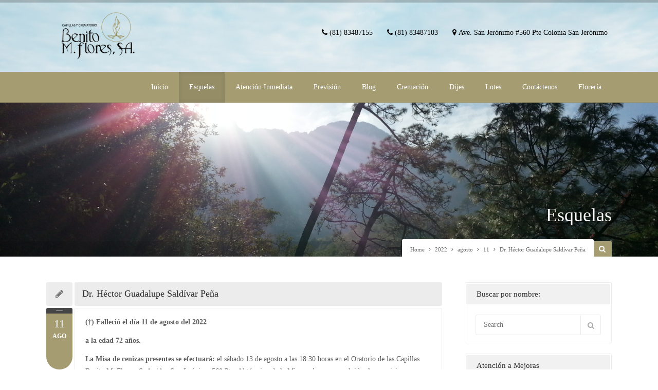

--- FILE ---
content_type: text/html; charset=UTF-8
request_url: https://www.capillasbenitomflores.com/2022/08/11/sr-hector-guadalupe-saldivar-pena/
body_size: 13095
content:
<!DOCTYPE html>
<html lang="es">
<head>
<link href='https://fonts.googleapis.com/css?family=Open+Sans:400,300,300italic,400italic,600,600italic,700,700italic,800,800italic' rel='stylesheet' type='text/css'>
<meta name="viewport" content="width=device-width, initial-scale=1, maximum-scale=1" />
<!-- title -->
<title>Capillas Benito M. Flores &raquo; Dr. Héctor Guadalupe Saldívar Peña</title>
<meta http-equiv="Content-Type" content="text/html; charset=UTF-8" />	
<meta name="generator" content="WordPress 5.4.15" />
<link rel='dns-prefetch' href='//s.w.org' />
<link rel="alternate" type="application/rss+xml" title="Capillas Benito M. Flores &raquo; Feed" href="https://www.capillasbenitomflores.com/feed/" />
<link rel="alternate" type="application/rss+xml" title="Capillas Benito M. Flores &raquo; Feed de los comentarios" href="https://www.capillasbenitomflores.com/comments/feed/" />
<link rel="alternate" type="text/calendar" title="Capillas Benito M. Flores &raquo; iCal Feed" href="https://www.capillasbenitomflores.com/events/?ical=1" />
<link rel="alternate" type="application/rss+xml" title="Capillas Benito M. Flores &raquo; Comentario Dr. Héctor Guadalupe Saldívar Peña del feed" href="https://www.capillasbenitomflores.com/2022/08/11/sr-hector-guadalupe-saldivar-pena/feed/" />
		<script type="text/javascript">
			window._wpemojiSettings = {"baseUrl":"https:\/\/s.w.org\/images\/core\/emoji\/12.0.0-1\/72x72\/","ext":".png","svgUrl":"https:\/\/s.w.org\/images\/core\/emoji\/12.0.0-1\/svg\/","svgExt":".svg","source":{"concatemoji":"https:\/\/www.capillasbenitomflores.com\/web\/wp-includes\/js\/wp-emoji-release.min.js?ver=5.4.15"}};
			/*! This file is auto-generated */
			!function(e,a,t){var n,r,o,i=a.createElement("canvas"),p=i.getContext&&i.getContext("2d");function s(e,t){var a=String.fromCharCode;p.clearRect(0,0,i.width,i.height),p.fillText(a.apply(this,e),0,0);e=i.toDataURL();return p.clearRect(0,0,i.width,i.height),p.fillText(a.apply(this,t),0,0),e===i.toDataURL()}function c(e){var t=a.createElement("script");t.src=e,t.defer=t.type="text/javascript",a.getElementsByTagName("head")[0].appendChild(t)}for(o=Array("flag","emoji"),t.supports={everything:!0,everythingExceptFlag:!0},r=0;r<o.length;r++)t.supports[o[r]]=function(e){if(!p||!p.fillText)return!1;switch(p.textBaseline="top",p.font="600 32px Arial",e){case"flag":return s([127987,65039,8205,9895,65039],[127987,65039,8203,9895,65039])?!1:!s([55356,56826,55356,56819],[55356,56826,8203,55356,56819])&&!s([55356,57332,56128,56423,56128,56418,56128,56421,56128,56430,56128,56423,56128,56447],[55356,57332,8203,56128,56423,8203,56128,56418,8203,56128,56421,8203,56128,56430,8203,56128,56423,8203,56128,56447]);case"emoji":return!s([55357,56424,55356,57342,8205,55358,56605,8205,55357,56424,55356,57340],[55357,56424,55356,57342,8203,55358,56605,8203,55357,56424,55356,57340])}return!1}(o[r]),t.supports.everything=t.supports.everything&&t.supports[o[r]],"flag"!==o[r]&&(t.supports.everythingExceptFlag=t.supports.everythingExceptFlag&&t.supports[o[r]]);t.supports.everythingExceptFlag=t.supports.everythingExceptFlag&&!t.supports.flag,t.DOMReady=!1,t.readyCallback=function(){t.DOMReady=!0},t.supports.everything||(n=function(){t.readyCallback()},a.addEventListener?(a.addEventListener("DOMContentLoaded",n,!1),e.addEventListener("load",n,!1)):(e.attachEvent("onload",n),a.attachEvent("onreadystatechange",function(){"complete"===a.readyState&&t.readyCallback()})),(n=t.source||{}).concatemoji?c(n.concatemoji):n.wpemoji&&n.twemoji&&(c(n.twemoji),c(n.wpemoji)))}(window,document,window._wpemojiSettings);
		</script>
		<style type="text/css">
img.wp-smiley,
img.emoji {
	display: inline !important;
	border: none !important;
	box-shadow: none !important;
	height: 1em !important;
	width: 1em !important;
	margin: 0 .07em !important;
	vertical-align: -0.1em !important;
	background: none !important;
	padding: 0 !important;
}
</style>
	<link rel='stylesheet' id='tribe-common-skeleton-style-css'  href='https://www.capillasbenitomflores.com/web/wp-content/plugins/the-events-calendar/common/src/resources/css/common-skeleton.min.css?ver=4.12.5' type='text/css' media='all' />
<link rel='stylesheet' id='tribe-tooltip-css'  href='https://www.capillasbenitomflores.com/web/wp-content/plugins/the-events-calendar/common/src/resources/css/tooltip.min.css?ver=4.12.5' type='text/css' media='all' />
<link rel='stylesheet' id='wp-block-library-css'  href='https://www.capillasbenitomflores.com/web/wp-includes/css/dist/block-library/style.min.css?ver=5.4.15' type='text/css' media='all' />
<link rel='stylesheet' id='contact-form-7-css'  href='https://www.capillasbenitomflores.com/web/wp-content/plugins/contact-form-7/includes/css/styles.css?ver=5.2' type='text/css' media='all' />
<link rel='stylesheet' id='rs-plugin-settings-css'  href='https://www.capillasbenitomflores.com/web/wp-content/plugins/revslider/rs-plugin/css/settings.css?ver=4.6.93' type='text/css' media='all' />
<style id='rs-plugin-settings-inline-css' type='text/css'>
.tp-caption a{color:#ff7302;text-shadow:none;-webkit-transition:all 0.2s ease-out;-moz-transition:all 0.2s ease-out;-o-transition:all 0.2s ease-out;-ms-transition:all 0.2s ease-out}.tp-caption a:hover{color:#ffa902}
</style>
<link rel='stylesheet' id='swm-tribe-events-css'  href='https://www.capillasbenitomflores.com/web/wp-content/themes/bmf/tribe-events/tribe-events.css?ver=1.0' type='text/css' media='all' />
<link rel='stylesheet' id='swm-plugin-fix-css'  href='https://www.capillasbenitomflores.com/web/wp-content/themes/bmf/css/plugin-fix.css?ver=5.4.15' type='text/css' media='all' />
<link rel='stylesheet' id='swm-poli-global-css'  href='https://www.capillasbenitomflores.com/web/wp-content/plugins/swm-church-shortcodes/css/global.css?ver=1.0' type='text/css' media='all' />
<link rel='stylesheet' id='swm-poli-shortcodes-css'  href='https://www.capillasbenitomflores.com/web/wp-content/plugins/swm-church-shortcodes/css/poli-shortcodes.css?ver=1.0' type='text/css' media='all' />
<link rel='stylesheet' id='swm-font-icons-css'  href='https://www.capillasbenitomflores.com/web/wp-content/themes/bmf/fonts/font-awesome.css?ver=1.0' type='text/css' media='all' />
<link rel='stylesheet' id='swm-global-css'  href='https://www.capillasbenitomflores.com/web/wp-content/themes/bmf/css/global.css?ver=1.0' type='text/css' media='all' />
<link rel='stylesheet' id='swm-mediaplayer-css'  href='https://www.capillasbenitomflores.com/web/wp-content/themes/bmf/css/player/media-player.css?ver=1.0' type='text/css' media='all' />
<link rel='stylesheet' id='swm-main-css-css'  href='https://www.capillasbenitomflores.com/web/wp-content/themes/bmf/style.css?ver=1.0' type='text/css' media='all' />
<link rel='stylesheet' id='swm-prettyphoto-css'  href='https://www.capillasbenitomflores.com/web/wp-content/themes/bmf/js/prettyPhoto/css/prettyPhoto.css?ver=1.0' type='text/css' media='all' />
<link rel='stylesheet' id='swm-layout-css'  href='https://www.capillasbenitomflores.com/web/wp-content/themes/bmf/css/layout.css?ver=1.0' type='text/css' media='all' />
<link rel='stylesheet' id='swm-woocommerce-css'  href='https://www.capillasbenitomflores.com/web/wp-content/themes/bmf/css/swm-woocommerce.css?ver=1.0' type='text/css' media='all' />
<link rel='stylesheet' id='swm-responsive-css'  href='https://www.capillasbenitomflores.com/web/wp-content/themes/bmf/css/responsive.css?ver=1.0' type='text/css' media='all' />
<link rel='stylesheet' id='swm-retina-css'  href='https://www.capillasbenitomflores.com/web/wp-content/themes/bmf/css/retina.css?ver=1.0' type='text/css' media='all' />
<link rel='stylesheet' id='swm-custom-css'  href='https://www.capillasbenitomflores.com/web/wp-content/themes/bmf/custom.css?ver=1.0' type='text/css' media='all' />
<script type='text/javascript' src='https://www.capillasbenitomflores.com/web/wp-includes/js/jquery/jquery.js?ver=1.12.4-wp'></script>
<script type='text/javascript' src='https://www.capillasbenitomflores.com/web/wp-includes/js/jquery/jquery-migrate.min.js?ver=1.4.1'></script>
<script type='text/javascript' src='https://www.capillasbenitomflores.com/web/wp-content/plugins/revslider/rs-plugin/js/jquery.themepunch.tools.min.js?ver=4.6.93'></script>
<script type='text/javascript' src='https://www.capillasbenitomflores.com/web/wp-content/plugins/revslider/rs-plugin/js/jquery.themepunch.revolution.min.js?ver=4.6.93'></script>
<script type='text/javascript' src='https://www.capillasbenitomflores.com/web/wp-content/themes/bmf/js/modernizer.js?ver=5.4.15'></script>
<link rel='https://api.w.org/' href='https://www.capillasbenitomflores.com/wp-json/' />
<link rel="EditURI" type="application/rsd+xml" title="RSD" href="https://www.capillasbenitomflores.com/web/xmlrpc.php?rsd" />
<link rel="wlwmanifest" type="application/wlwmanifest+xml" href="https://www.capillasbenitomflores.com/web/wp-includes/wlwmanifest.xml" /> 
<link rel='prev' title='Sr. Andrés García García' href='https://www.capillasbenitomflores.com/2022/08/11/sr-andres-garcia-garcia/' />
<link rel='next' title='Sra. María del Socorro Villarreal Cantú' href='https://www.capillasbenitomflores.com/2022/08/12/sra-maria-del-socorro-villarreal-cantu/' />
<meta name="generator" content="WordPress 5.4.15" />
<meta name="generator" content="WooCommerce 2.4.12" />
<link rel="canonical" href="https://www.capillasbenitomflores.com/2022/08/11/sr-hector-guadalupe-saldivar-pena/" />
<link rel='shortlink' href='https://www.capillasbenitomflores.com/?p=46736' />
<link rel="alternate" type="application/json+oembed" href="https://www.capillasbenitomflores.com/wp-json/oembed/1.0/embed?url=https%3A%2F%2Fwww.capillasbenitomflores.com%2F2022%2F08%2F11%2Fsr-hector-guadalupe-saldivar-pena%2F" />
<link rel="alternate" type="text/xml+oembed" href="https://www.capillasbenitomflores.com/wp-json/oembed/1.0/embed?url=https%3A%2F%2Fwww.capillasbenitomflores.com%2F2022%2F08%2F11%2Fsr-hector-guadalupe-saldivar-pena%2F&#038;format=xml" />
		<script type="text/javascript">
			jQuery(document).ready(function() {
				// CUSTOM AJAX CONTENT LOADING FUNCTION
				var ajaxRevslider = function(obj) {
				
					// obj.type : Post Type
					// obj.id : ID of Content to Load
					// obj.aspectratio : The Aspect Ratio of the Container / Media
					// obj.selector : The Container Selector where the Content of Ajax will be injected. It is done via the Essential Grid on Return of Content
					
					var content = "";

					data = {};
					
					data.action = 'revslider_ajax_call_front';
					data.client_action = 'get_slider_html';
					data.token = 'd47bfe12c7';
					data.type = obj.type;
					data.id = obj.id;
					data.aspectratio = obj.aspectratio;
					
					// SYNC AJAX REQUEST
					jQuery.ajax({
						type:"post",
						url:"https://www.capillasbenitomflores.com/web/wp-admin/admin-ajax.php",
						dataType: 'json',
						data:data,
						async:false,
						success: function(ret, textStatus, XMLHttpRequest) {
							if(ret.success == true)
								content = ret.data;								
						},
						error: function(e) {
							console.log(e);
						}
					});
					
					 // FIRST RETURN THE CONTENT WHEN IT IS LOADED !!
					 return content;						 
				};
				
				// CUSTOM AJAX FUNCTION TO REMOVE THE SLIDER
				var ajaxRemoveRevslider = function(obj) {
					return jQuery(obj.selector+" .rev_slider").revkill();
				};

				// EXTEND THE AJAX CONTENT LOADING TYPES WITH TYPE AND FUNCTION
				var extendessential = setInterval(function() {
					if (jQuery.fn.tpessential != undefined) {
						clearInterval(extendessential);
						if(typeof(jQuery.fn.tpessential.defaults) !== 'undefined') {
							jQuery.fn.tpessential.defaults.ajaxTypes.push({type:"revslider",func:ajaxRevslider,killfunc:ajaxRemoveRevslider,openAnimationSpeed:0.3});   
							// type:  Name of the Post to load via Ajax into the Essential Grid Ajax Container
							// func: the Function Name which is Called once the Item with the Post Type has been clicked
							// killfunc: function to kill in case the Ajax Window going to be removed (before Remove function !
							// openAnimationSpeed: how quick the Ajax Content window should be animated (default is 0.3)
						}
					}
				},30);
			});
		</script>
		<meta name="tec-api-version" content="v1"><meta name="tec-api-origin" content="https://www.capillasbenitomflores.com"><link rel="https://theeventscalendar.com/" href="https://www.capillasbenitomflores.com/wp-json/tribe/events/v1/" /><style type="text/css" media="all">
body { font-family:"Tahoma"; font-weight:regular;background-color: #ffffff; font-size:14px; color:#606060; }
.swm_archives_page a,.search-list a,.swm_portfolio_title_section a,.swm_portfolio_title_section,.swm_horizontal_menu li a,a.swm_text_color,.swm_text_color a,a.page-numbers,.pagination_menu a span,.pf_quote p.pf_quote_text a,.swm_breadcrumbs a,.swm_breadcrumbs a i,.swm_breadcrumbs i { color:#606060 }.te_venue_map_title,.swm_evt_title,.portfolio_title,.swm_donor_name span.swm_d_name,.swm_dot_heading,.swm_section_title,.swm_fancy_heading { font-family: } .swm_archives_page a:hover,.search-list a:hover,.icon_url a i.fa-link,a.swm_text_color:hover,.swm_sermons_title h2 a:hover,.swm_cause_title h2 a:hover { color:#a59d71}.swm_horizontal_menu li a.active,.swm_horizontal_menu li.current_page_item a,.swm_highlight_skin_color,.sf-menu ul li,.swm_cause_bar_out,.swm_sermons_item:hover .swm_sermons_date { background:#a59d71;}.swm_horizontal_menu li a.active,.swm_horizontal_menu li.current_page_item a { border-color:#a59d71;}::selection {color:#fff; background:#a59d71; }::-moz-selection { color:#fff;background:#a59d71; }.swm_text_color a:hover,.swm_portfolio_box .project_title a:hover { color:#a59c4c}#swm_page_container { padding-top:50px; padding-bottom:80px;}a,.primary_color a,.author_title h4 span,.swm_portfolio_title_section a:hover { color: #a59d71 }a:hover,.primary_color a:hover,.icon_url a:hover i.fa-link { color:#a59c4c}h1,h2,h3,h4,h5,h6,.pf_image_caption .img_title {font-family:"Tahoma"; font-weight:regular;}h1 {font-size:27px; color:#222222;  }h2 {font-size:24px; color:#222222;  }h3 {font-size:20px; color:#222222;  }h4 {font-size:18px; color:#222222;  }h5 {font-size:16px; color:#222222;  }h6 {font-size:14px; color:#222222;  }.swm_logo_section_bg { 
        background-image:url(https://www.capillasbenitomflores.com/web/wp-content/uploads/2015/09/sky2.jpg); 
        background-repeat:no-repeat;
        background-position:center center;
        background-attachment:scroll;background-size:cover;}span.donate_btn a { color:#ffffff;  }.swm_logo_section_bg { background-color:#ffffff; }span.donate_btn a:hover { background:#a59d71;}.swm_search_box form input.button,.search_section,.search_section.sbox_skin { background: #a59d71; }.swm_search_box form input.button:hover { background: #a59c4c; }.swm_blog_post .swm_post_title h2 a,.swm_blog_post .swm_post_title h2,.swm_blog_post .swm_post_title h1 a,.swm_blog_post .swm_post_title h1,.swm_blog_grid .swm_post_title h2 a,.swm_blog_grid .swm_post_title h2  {font-size:18px; color:#222222;  }.p_comment_arrow { border-color: transparent #a59c4c transparent transparent; }.swm_post_meta ul li a,.page-numbers span.dots {color:#606060;  }a.p_continue_reading,.swm_portfolio_text a.p_continue_reading { color:#a59d71; }a:hover.p_continue_reading,.swm_post_meta ul li a:hover,.sidebar ul.menu > li ul li.current-menu-item > a,.sidebar .widget_nav_menu  ul li.current-menu-item > a,.sidebar .widget_nav_menu  ul li.current-menu-item:before,.sidebar .widget_categories ul li.current-cat > a,.sidebar .widget_categories ul li.current-cat:before,.widget_product_categories ul li.current-cat > a,.widget_product_categories ul li.current-cat:before,.swm_portfolio_text a.p_continue_reading:hover {color:#a59c4c; }small.swm_pf_icon, .page-numbers.current, .page-numbers.current:hover,.next_prev_pagination a,#sidebar .tagcloud a:hover,.pagination_menu > span,.paginate-com span.current,.paginate-com a:hover,.swm_date_box, .swm_blog_post:hover .swm_post_title,.swm_blog_post:hover .swm_pf_ic,.swm_blog_grid:hover .swm_post_title,.sticky.swm_blog_post .swm_pf_ic {background:#a59d71;}.p_comments,.next_prev_pagination a:hover {background:#a59c4c;}small.post_arrow_shape { border-top: 20px solid #a59d71;}.page-numbers.current, .page-numbers.current:hover,#sidebar .tagcloud a:hover,.pagination_menu > span,.paginate-com span.current,.paginate-com a:hover { border-color: #a59d71;}.swm_top_menu_section { background-color: #a59d71;  }.swm_woo_cart_menu a,ul.logo_section_list li a { color:#4f4f4f;  }ul.top_nav > li > a  {color:#ffffff;  }ul.top_nav > li > a  {font-family:"Tahoma"; font-weight:regular;}.swm_heading_h1 h1,.swm_heading_h1 h1 a { color:#ffffff; font-size:36px; }.heading_bg { background-color:#a59d71; }.heading_bg.transparent_bg_opacity { opacity:.80; -ms-filter:"progid:DXImageTransform.Microsoft.Alpha(Opacity=80)"; filter: alpha(opacity=80;);  } .sidebar h2,.sidebar h3,.aboutme_widget .person_name {font-size:15px; color:#333333;  }.sidebar a { font-size:14px; color:#606060; ; }.sidebar a:hover,.sidebar ul li a:hover { color:#a59d71;}.footer h2, .footer h3,.footer .aboutme_widget .person_name { }.swm_footer_bg { background:#757164 ; }.small_footer ul li a,.small_footer p { }.small_footer { background:#a59d71;}.footer,.footer a,.footer .client_name_position h5,.footer .client_name_position span,.footer .sm_icons ul li a,.footer .sm_icons ul li a:hover,.footer .widget ul li a,.footer .widget.woocommerce ul li a,.footer ul.product_list_widget li ins,.footer ul.product_list_widget li span.amount,.footer .widget_shopping_cart_content span.amount,.footer .widget_layered_nav ul li.chosen a,.footer .widget_layered_nav_filters ul li a  { color:#ffffff; }.swm_large_footer a:hover,.footer #wp-calendar tbody td a,.footer .tp_recent_tweets ul li a:hover,.footer ul.menu > li ul li.current-menu-item > a,.footer .widget_nav_menu  ul li.current-menu-item a,.footer .widget_nav_menu  ul li.current-menu-item:before,.footer .widget_categories ul li.current-cat > a,.footer .widget_categories ul li.current-cat:before,.footer .widget.woocommerce ul li.current-cat a,.footer .widget.woocommerce ul li.current-cat:before,.footer .widget ul li a:hover,.footer .recent_posts_square_posts ul li .grid_date a:hover { color:#da5455; }.footer { font-size:; }.footer #widget_search_form form input[type="text"] { color:#ffffff; text-shadow:none; }.footer #widget_search_form form input[type="text"]::-webkit-input-placeholder { color:#ffffff; opacity:.5; }.footer #widget_search_form form input[type="text"]::-moz-placeholder { color:#ffffff; opacity:.5; }.footer #widget_search_form form input[type="text"]::-ms-placeholder { color:#ffffff; opacity:.5; }.footer #widget_search_form form input[type="text"]::placeholder { color:#ffffff; opacity:.5; }.footer #widget_search_form #searchform #s,.footer #widget_search_form #searchform input.button,.footer .aboutme_widget,.footer .aboutme_social,.footer .aboutme_widget .person_img,.footer .widget_product_categories ul li,.footer .widget.woocommerce ul li:first-child,.footer .widget_rss ul li,.footer .uc_events_widget ul li:first-child,.footer .uc_events_widget ul li:last-child,.footer .contact_info_list ul.ci_list li { border-color: #353535; }.footer .widget_meta ul li,.footer .widget_categories ul li,.footer .widget_pages ul li,.footer .widget_archive ul li,.footer .widget_recent_comments ul li,.footer .widget_recent_entries ul li,.footer .widget_nav_menu ul li,.footer .widget_meta ul li:before { border-color: #353535; }.footer .widget_categories ul li:before,.footer .widget_pages ul li:before,.footer .widget_archive ul li:before,.footer .widget_recent_comments ul li:before,.footer .widget_recent_entries ul li:before,.footer .widget_nav_menu ul li:before,.footer .widget.woocommerce ul li:before,.footer .widget_rss ul li:before { color: color:#ffffff;; }.footer #widget_search_form #searchform input.button { color:#ffffff; }.footer .input-text,.footer input[type="text"], .footer input[type="input"], .footer input[type="password"], .footer input[type="email"], .footer input[type="number"], .footer input[type="url"], .footer input[type="tel"], .footer input[type="search"], .footer textarea, .footer select,.footer #wp-calendar thead th,.footer #wp-calendar caption,.footer #wp-calendar tbody td,.footer #wp-calendar tbody td:hover { color:#ffffff; border-color: #353535;}.footer input[type="text"]:focus, .footer input[type="password"]:focus, .footer input[type="email"]:focus, .footer input[type="number"]:focus, .footer input[type="url"]:focus, .footer input[type="tel"]:focus, .footer input[type="search"]:focus, .footer textarea:focus,footer #widget_search_form #searchform #s:focus { color:#ffffff; border-color: ;}.footer .testimonials-bx-slider .testimonial_box:before { border-color: #353535 transparent transparent #353535; }.footer .testimonials-bx-slider .testimonial_box:after { border-color: #191919 transparent transparent #191919; }.footer .testimonial_box { background:#191919; border-top: 1px solid #353535; } .footer select { background:#191919 url(https://www.capillasbenitomflores.com/web/wp-content/themes/bmf/images/select2.png) no-repeat center right;  }.footer .bx-controls-direction { background:#757164 }.footer .bx-wrapper .bx-controls-direction a,.footer .testimonial_box .fa-quote-left,.footer .recent_posts_tiny p,.footer .tp_recent_tweets ul li:before,.footer .tp_recent_tweets ul li a,.footer .recent_posts_square_posts ul li .grid_date i { color:#ffffff;; }.footer .testimonial_box,footer .recent_posts_square_posts ul li,.footer .recent_posts_slider_excerpt { border-color:#353535; }.footer .contact_info,.footer .recent_posts_square_date a,.footer .recent_posts_square_date a:hover { border-color:#353535; background:#191919; }.footer ul li.cat-item a small,.footer #wp-calendar thead th,.footer #wp-calendar caption,.footer #wp-calendar tbody td,.footer .tagcloud a:hover,.footer .aboutme_social,.footer .tp_recent_tweets ul li:before,.footer .contact_info_list ul.ci_list li:before {  background:#191919 }#menu-contacto li a{color:black}

.pricing_button{display: none !important;}

.swm_breadcrumbs { padding: 8px 16px 11px 16px !important;}.swm_portfolio_menu li a { color:#606060 }.swm_portfolio_menu li a.active,.swm_portfolio_menu li a.active:hover,.swm_portfolio_menu li.current_page_item a { background:#a59d71;  }.steps_with_circle ol li span,.projects_style1 a,.sm_icons ul li a,.sm_icons ul li a:hover,.recent_posts_square_title a { color:#606060 }.skin_color,.special_plan .pricing_title,.special_plan .swm_button,.client_position,.p_bar_skin_color .p_bar_bg,.swm_pagination li a.current,.swm_pagination li a:hover.current,a.swm_button.skin_color, button.swm_button.skin_color,input.swm_button[type="submit"],input[type="submit"], input[type="button"],input[type="reset"], a.button,button.button,#footer a.button,#footer button.button { background:#a59d71; }.footer .offer_icon,.swm_donor_amount { background:#a59d71;  }.swm_pagination li a.current,.swm_pagination li a:hover.current, input.swm_button[type="submit"],input[type="submit"],input[type="button"],input[type="reset"],blockquote { border-color:#a59d71; }input.skin_color:hover,a.skin_color:hover,input[type="submit"]:hover,button[type="submit"]:hover,.sidebar .widget_shopping_cart_content p.buttons a:hover,.swm_woo_cart_hover_menu p.buttons a:hover { border-color:#a59c4c; background:#a59c4c; opacity:1; }.recent_posts_full .swm_post_title a:hover,.recent_posts_full p.recent_post_read_more_link a:hover,.recent_posts_full .post_meta span a:hover,.recent_posts_square_content a:hover,.recent_posts_square_posts ul li .grid_date a:hover,.swm_promotion_box .title_text  { color:#a59c4c; }.icon_url a i.fa-link,.recent_post_read_more_link a,blockquote .title_text,blockquote .title_text p,.recent_posts_full p.recent_post_read_more_link a,.footer .bx-wrapper .bx-controls-direction a:hover,.swm-product-price-cart a.button:hover { color:#a59d71; }.swm_special_offer,.swm_tabs ul.tab-nav li a:hover,.swm_tabs ul.tab-nav li.ui-tabs-selected a,.recent_posts_square_date span.d_year,.recent_posts_slider_excerpt span { background:#a59d71;  }.toggle_box .ui-state-active,.toggle_box_accordion .ui-state-active,.toggle_box:hover .toggle_box_title,.toggle_box_accordion:hover .toggle_box_title_accordion { background:#a59d71;  }.footer .aboutme_widget,.footer a.recent_posts_tiny_icon { background:#191919;  }.swm_donor_amount:before,.swm_donor_amount:after {  border-top-color: #a59d71; border-bottom-color: #a59d71; }#lang_sel_footer,#wpml_credit_footer { background:#a59d71; border-color:#a59d71;}#lang_sel_footer ul li,#wpml_credit_footer,#lang_sel_footer ul li a,#wpml_credit_footer a {   } .footer .widget #lang_sel_list ul li a { color:#ffffff;   }.footer .widget #lang_sel_list ul li a:hover { color:#da5455; }.footer .widget #lang_sel_click ul li a { background-color:#191919; }.footer .widget #lang_sel_click a, .footer .widget #lang_sel_click a:visited,.footer .recent_work_widget ul li a img { color:#ffffff; border-color:#353535; }.footer .widget #lang_sel_click ul li ul { background:#191919; border:1px solid #353535; }.swm_team_members img { border-color:#a59d71; }#lang_sel_footer ul li a { font-size: 11px; }span.onsale { background:#f01d1d; color:#ffffff; }#reviews #comments ol.commentlist li .meta,.swm-woo-sort-order a { color:#606060; }p.price ins,p.price > span.amount,.single_variation span.price span.amount,table.group_table .price ins,.product_meta > span > a,a.reset_variations,.single_variation span ins,#comments p.noreviews a,table.cart td.product-name a,a.woocommerce-remove-coupon,.order-total span.amount,.woocommerce-info a,.woocommerce-message:before,p.lost_password a,p.form-row.terms a,td.product-name strong.product-quantity,.order_details li strong,td.product-name a,table.shop_table.order_details tfoot tr:last-child td,ul.product_list_widget li ins,ul.product_list_widget li span.amount,.widget_shopping_cart_content span.amount,.widget_layered_nav ul li.chosen a,.widget_layered_nav_filters ul li a,p.stars span a:focus, p.stars span a.active,.star-rating,p.stars span a:hover,.swm-product-details h3 a:hover,.swm-product-details h3 a:hover mark,.swm-featured-product-block.p_category:hover a h3,.swm-featured-product-block.p_category:hover a h3 mark,#reviews #comments ol.commentlist li .comment-text p.meta strong,.swm-featured-product-block span.amount,.swm-featured-product-block a.button.add_to_cart_button:hover { color:#a59d71; }.cart-loading { background-color:#a59d71; }nav.woocommerce-pagination span,p.demo_store,.woocommerce-pagination a:hover,.swm_woo_next_prev span a:hover,.swm_woo_cart_hover_menu p.buttons a { background: #a59d71; }nav.woocommerce-pagination span,.swm_woo_next_prev span a:hover,.swm_woo_cart_hover_menu p.buttons a { border-color:#a59d71; }.product .woocommerce-tabs ul.tabs li a:hover,.product .woocommerce-tabs ul.tabs li.active a { background:#a59d71; }ul.tribe-events-sub-nav li a:hover,.tribe-events-calendar td.tribe-events-present div[id*="tribe-events-daynum-"],#tribe-bar-form .tribe-bar-filters .tribe-bar-submit input[type=submit],.swm_te_single_title_meta_section span.swm_te_single_title_cost,#tribe-events .tribe-events-button:hover,.tribe-grid-header,.swm_te_single_meta ul li span.event_bar_icon,.tribe-events-meta-group .tribe-events-single-section-title,.swm_event_box:hover .swm_evt_date { background:#a59d71; }#tribe-bar-form .tribe-bar-filters .tribe-bar-submit input[type=submit]:hover { background:#a59c4c; }h3.tribe-events-month-event-title a:hover,#tribe-events-content .tribe-events-tooltip h4,.tribe-events-list .vevent.hentry h2 a:hover,a.tribe-events-read-more,a.tribe-events-read-more:hover,ul.tribe-bar-views-list li.tribe-bar-active a span,.swm_evt_title a:hover,.swm_event_box:hover .swm_evt_title a,#tribe-events a.tribe-events-ical.tribe-events-button,#tribe-events a.tribe-events-gcal.tribe-events-button { color:#a59d71; }.swm-tribe-event-list-meta ul li a:hover,a.tribe-events-read-more,.swm_event_single_meta_row dd.fn.org,#tribe-events a.tribe-events-ical.tribe-events-button:hover,#tribe-events a.tribe-events-gcal.tribe-events-button:hover { color:#a59c4c; }#tribe-bar-views .tribe-bar-views-list .tribe-bar-views-option a,.swm-tribe-event-list-meta ul li a,.tribe-events-day .tribe-events-day-time-slot h5,.swm_event_single_meta_row a,body.events-single ul.tribe-events-sub-nav li a { color:#606060; } #tribe-bar-form .tribe-bar-filters .tribe-bar-submit input[type=submit] { border-color:#a59d71; } #tribe-bar-form .tribe-bar-filters .tribe-bar-submit input[type=submit]:hover { border-color:#a59c4c; }.footer .tribe-events-list-widget .tribe-events-widget-link a,.footer ol.hfeed.vcalendar li span{ color:#ffffff; }.footer .tribe-events-list-widget .tribe-events-widget-link a:hover,.footer .star-rating { color:#da5455; }.footer ol.hfeed.vcalendar li,.footer .tagcloud a,.footer ul.product_list_widget li,.footer .widget_shopping_cart_content ul li:last-child,.footer ul.product_list_widget li a img { border-color:#353535; }.footer .star-rating:before { color:#353535; }.footer .widget_layered_nav ul small.count { background:#191919;}.swm_upcoming_events ul li:nth-child(even) .upcoming_events_square_date.primary,.swm_upcoming_events ul li .upcoming_events_square_date.colorful.primary { background:#a59d71; border-color:#a59d71; }.swm_upcoming_events ul li:nth-child(even) .upcoming_events_square_date.secondary,.swm_upcoming_events ul li .upcoming_events_square_date.colorful.secondary { background:#a59c4c; border-color:#a59c4c; }@media only screen and (max-width: 979px) { span.donate_btn a:hover { background: none; } span.donate_btn a { color:#222;}}@media only screen and (max-width: 767px) { .swm_heading_h1 { width:100%; background: #ececec; border-radius:0 0 3px 3px; height:auto; display:block; bottom:0px;  padding:12px 20px; position: relative; }
.swm_heading_h1 h1 a,.swm_heading_h1 h1 { font-size:16px; color:#222; line-height:normal; margin:0; padding:0; }}.search_section, ul li.footer_menu-setting-msg, .swm_horizontal_menu li a.active, .swm_horizontal_menu li a.active:hover, .swm_horizontal_menu li.current_page_item a, .swm_portfolio_menu li a.active, .swm_portfolio_menu li a.active:hover, .swm_portfolio_menu li.current_page_item a, .page-numbers span, .pagination_menu a span, .pagination_menu span, .paginate-com a, .paginate-com span.current, .page-numbers.current, .paginate-com span.current, .page-numbers.current:hover, .pagination_menu > span, .next_prev_pagination, .swm_container .next_prev_pagination a, .next_prev_pagination a, .swm_pagination li a.current, .swm_pagination li a:hover.current, .woocommerce-pagination span, .swm_woo_next_prev span a:hover:before, .product .woocommerce-tabs ul.tabs li a:hover, .product .woocommerce-tabs ul.tabs li.active a, .sidebar .widget_shopping_cart_content p.buttons a, a.add_to_cart_button, .cart-loading, .sidebar .tagcloud a:hover,.footer .tagcloud a:hover, .p_date a,.swm_container .p_date a, .swm_blog_post:hover .swm_post_title h2 a,.swm_blog_post:hover .swm_post_title h2, .swm_blog_post:hover .swm_post_title h1 a,.swm_blog_post:hover .swm_post_title h1, .swm_blog_grid:hover .swm_post_title h2 a,.swm_blog_grid:hover .swm_post_title h2, .swm_blog_post:hover .swm_post_title,.swm_blog_post:hover .swm_pf_ic, .swm_blog_grid:hover .swm_post_title, .sticky.swm_blog_post .swm_pf_ic, ul.tribe-events-sub-nav li a:hover, body.events-single ul.tribe-events-sub-nav li a:hover, #tribe-bar-form .tribe-bar-filters .tribe-bar-submit input[type=submit], .swm_te_single_meta ul li span.event_bar_icon, .tribe-events-meta-group .tribe-events-single-section-title, .swm_event_box:hover .swm_evt_date, .swm_event_box:hover .swm_evt_date_day, .swm_evt_date_year, .recent_posts_square_date span.d_year, .client_position, .special_plan .pricing_title .title_text, .special_plan .pricing_button a.skin_color, .swm_tabs ul.tab-nav li a:hover, .swm_tabs ul.tab-nav li.ui-tabs-selected a, .toggle_box:hover i,.toggle_box:hover span.title_text, .toggle_box_accordion:hover i, .toggle_box_accordion:hover span.title_text, .toggle_box_accordion .ui-state-active i, .toggle_box_accordion .ui-state-active span.title_text, .toggle_box .ui-state-active span i.openclose, .toggle_box_accordion .ui-state-active span i.openclose, .toggle_box:hover span i.openclose, .toggle_box_accordion:hover span i.openclose, .toggle_box .ui-state-active i, .toggle_box .ui-state-active span.title_text, .swm_dropcap.dark , .swm_special_offer, .swm_container .swm_special_offer a, .swm_container .swm_special_offer a:hover, .footer .offer_icon i, span.donate_btn a:hover, .swm_donor_amount, .skin_color, .special_plan .pricing_title, .p_bar_skin_color .p_bar_bg, a.swm_button.skin_color, .swm_search_box form input[type="submit"].button, .pricing_button a.swm_button, .special_plan .swm_button, button.swm_button.skin_color, input.swm_button[type="submit"], input[type="submit"], input[type="button"], input[type="reset"], a.button,button.button, #footer a.button, #footer button.button ul.tribe-events-sub-nav li a:hover, a.swm_button.skin_color:hover, input.skin_color:hover, a.skin_color:hover, input[type="submit"]:hover, button[type="submit"]:hover, .swm-product-price-cart a.button:hover, .sidebar .widget_shopping_cart_content p.buttons a:hover, .swm_woo_cart_hover_menu p.buttons a:hover, #tribe-bar-form .tribe-bar-filters .tribe-bar-submit input[type=submit]:hover,.swm_sermons_item:hover .swm_sermons_date { color:#ffffff; }swm_donor_amount span { border-color:#ffffff; }.logo_image a img, logo_image img { width:200px;}</style>
<link rel="shortcut icon" href="https://www.capillasbenitomflores.com/web/wp-content/uploads/2015/08/fav_web2.png"><link rel="apple-touch-icon-precomposed" href="https://www.capillasbenitomflores.com/web/wp-content/uploads/2015/09/fav_ios_and.png"><meta name="msapplication-TileColor" content="#ffffff"><meta name="msapplication-TileImage" content="http://www.capillasbenitomflores.com/web/wp-content/uploads/2015/09/fav_windp.png">
<script>
  (function(i,s,o,g,r,a,m){i['GoogleAnalyticsObject']=r;i[r]=i[r]||function(){
  (i[r].q=i[r].q||[]).push(arguments)},i[r].l=1*new Date();a=s.createElement(o),
  m=s.getElementsByTagName(o)[0];a.async=1;a.src=g;m.parentNode.insertBefore(a,m)
  })(window,document,'script','//www.google-analytics.com/analytics.js','ga');

  ga('create', 'UA-1533475-6', 'auto');
  ga('send', 'pageview');

</script>
</head>

<body class="post-template-default single single-post postid-46736 single-format-standard tribe-no-js" id="page_body">

<div id="swm_main_container">
	<div class="swm_main_container_wrap">

		<div class="swm_logo_section_bg">
			<div class="logo_section_top_border"></div>
			<div class="swm_logo_section swm_container">
				<div class="logo_section">
					

<div class="logo_image">
	<a href="https://www.capillasbenitomflores.com"> 	
		<img src="https://www.capillasbenitomflores.com/web/wp-content/uploads/2015/09/cbmf-logo1.png" alt="Capillas Benito M. Flores" />	
	</a>
</div>					<div class="logo_section_toggle">
						<span class="logo_section_btn"><i class="fa fa-phone"></i></span>
					</div>
					<div class="logo_section_menu">
						<ul id="menu-contacto" class="logo_section_list"><li id="menu-item-12938" class="menu-item menu-item-type-custom menu-item-object-custom menu-item-12938"><a href="tel:8183487155"><i class="fa fa-phone"> (81) 83487155</i></a></li>
<li id="menu-item-12939" class="menu-item menu-item-type-custom menu-item-object-custom menu-item-12939"><a href="tel:8183487103"><i class="fa fa-phone"> (81) 83487103</i></a></li>
<li id="menu-item-12940" class="menu-item menu-item-type-custom menu-item-object-custom menu-item-12940"><a href="https://www.google.com.mx/maps/place/Capillas+Benito+M+Flores+Sa/@25.6749281,-100.3619297,16.89z/data=!4m7!1m4!3m3!1s0x8662961cdcb8e89b:0x604ce35231736266!2sAv+S.+Jer%C3%B3nimo+560,+Sin+Nombre+de+Col+29,+Monterrey,+N.L.!3b1!3m1!1s0x0000000000000000:0xd3167b291ff6742e"><i class="fa fa-map-marker"> Ave. San Jerónimo #560 Pte  Colonia San Jerónimo</i></a></li>
</ul>
						
						
					</div>
					<div class="clear"></div>
				</div>
			</div>
		</div>

		<div class="swm_top_menu_section sticky-navigation">
			<div class="swm_container">
				<div class="theme_social_icons">
					<ul>
											</ul>
				</div>
				<nav class="swm-top-menu mobile_menu">
				<span id="mobile_nav_button" class="BtnBlack "><i class="fa fa-list-ul"></i></span>
					<ul id="top_menu" class="top_nav"><li id="menu-item-12922" class="menu-item menu-item-type-custom menu-item-object-custom menu-item-home menu-item-12922"><a href="https://www.capillasbenitomflores.com/">Inicio</a></li>
<li id="menu-item-13081" class="menu-item menu-item-type-taxonomy menu-item-object-category current-post-ancestor current-menu-parent current-post-parent menu-item-13081"><a href="https://www.capillasbenitomflores.com/category/esquelas/">Esquelas</a></li>
<li id="menu-item-12925" class="menu-item menu-item-type-post_type menu-item-object-page menu-item-12925"><a href="https://www.capillasbenitomflores.com/inicio/atencion/">Atención Inmediata</a></li>
<li id="menu-item-13782" class="menu-item menu-item-type-post_type menu-item-object-page menu-item-13782"><a href="https://www.capillasbenitomflores.com/prevision/">Previsión</a></li>
<li id="menu-item-13445" class="menu-item menu-item-type-taxonomy menu-item-object-category menu-item-13445"><a href="https://www.capillasbenitomflores.com/category/blog/">Blog</a></li>
<li id="menu-item-12937" class="menu-item menu-item-type-post_type menu-item-object-page menu-item-12937"><a href="https://www.capillasbenitomflores.com/inicio/cremacion/">Cremación</a></li>
<li id="menu-item-13424" class="menu-item menu-item-type-taxonomy menu-item-object-product_cat menu-item-13424"><a href="https://www.capillasbenitomflores.com/categoria-producto/dijes/">Dijes</a></li>
<li id="menu-item-13080" class="menu-item menu-item-type-post_type menu-item-object-page menu-item-13080"><a href="https://www.capillasbenitomflores.com/inicio/anuncios/">Lotes</a></li>
<li id="menu-item-12935" class="menu-item menu-item-type-post_type menu-item-object-page menu-item-has-children menu-item-12935"><a href="https://www.capillasbenitomflores.com/inicio/quienes_somos/contactenos/">Contáctenos</a>
<ul class="sub-menu">
	<li id="menu-item-13123" class="menu-item menu-item-type-post_type menu-item-object-page menu-item-13123"><a href="https://www.capillasbenitomflores.com/inicio/quienes_somos/">Quiénes somos</a></li>
	<li id="menu-item-14049" class="menu-item menu-item-type-post_type menu-item-object-page menu-item-14049"><a href="https://www.capillasbenitomflores.com/atencion-a-mejoras/">Atención a Mejoras</a></li>
</ul>
</li>
<li id="menu-item-16798" class="menu-item menu-item-type-custom menu-item-object-custom menu-item-16798"><a href="https://www.pavefloristas.com/index.php?route=product/category&#038;path=67">Florería</a></li>
</ul>				</nav>
				<div class="clear"></div>
			</div>
			<div class="topmenu_border"></div>
		</div>

		
<section class="title_header">
<div class="swm_headerImage " style="background-color:#d8d8d8;background-image:url(https://www.capillasbenitomflores.com/web/wp-content/uploads/2015/09/2012-12-08-13.38.45.jpg); background-position:center center; background-size: cover;"  data-header-height="300" data-parallaxtest=""></div>

	
	<div class="swm_header_content">

	

		
	    <div class="swm_breadcrumb_search_section">
	    	<div class="swm_container">
				<div class="search_section">
					<i class="fa fa-search"></i>
					<div class="swm_search_box">
												<form method="get" action="https://www.capillasbenitomflores.com/" class="" id="searchform">	
							<div>
								<input type="submit" value="&#xf002;" id="searchsubmit" class="button" />													
								<input name="s" id="s" type="text" value="Search" onfocus="if (this.value == 'Search') {this.value = '';}" onblur="if (this.value == '') {this.value = 'Search';}">		
							</div>
						</form>
					</div>
				</div>
				<div class="swm_breadcrumbs"><a href="https://www.capillasbenitomflores.com" title="Capillas Benito M. Flores" rel="home" class="trail-begin">Home</a> <span class="sep"><i class="fa fa-angle-right"></i></span> <a href="https://www.capillasbenitomflores.com/2022/" title="2022">2022</a> <span class="sep"><i class="fa fa-angle-right"></i></span> <a href="https://www.capillasbenitomflores.com/2022/08/" title="agosto 2022">agosto</a> <span class="sep"><i class="fa fa-angle-right"></i></span> <a href="https://www.capillasbenitomflores.com/2022/08/11/" title="agosto 11, 2022">11</a> <span class="sep"><i class="fa fa-angle-right"></i></span> <span class="trail-end">Dr. Héctor Guadalupe Saldívar Peña</span><div class="clear"></div></div>	    	</div>
	    </div>

	    
	</div>	

			    
		    <div class="swm_container ">
			    <div class="swm_heading_h1 swm_mobile_h1 ">						      		
					<h1><a href="">Esquelas</a></h1>
				</div>
			</div>

		</section>
		<div class="clear"></div>		

		<div id="swm_page_container">				
	<div class="swm_container layout-sidebar-right" >	
		<div class="swm_column swm_custom_two_third">
			
			<section><div id="blog-main-section" class="swm_date_box_on"><article class='swm-infinite-item-selector post-entry swm_blog_post post-46736 post type-post status-publish format-standard hentry category-esquelas'  ><div class="swm_post_date"><span class="swm_pf_ic"><i class="fa fa-pencil"></i></span><div class="swm_date_box"><div class="datebox_border"><span></span></div><div class="p_date"><a href="https://www.capillasbenitomflores.com/2022/08/11/sr-hector-guadalupe-saldivar-pena/" title="Comments"><span class='p_day'>11</span><span class='p_month'>Ago</span></a></div><div class="p_author"><a href="https://www.capillasbenitomflores.com/author/antonio/"></a></div></div></div><div class="swm_post_content"><div class="swm_post_title"><h1>Dr. Héctor Guadalupe Saldívar Peña</h1></div><div class="swm_post_format"></div><div class="swm_post_summary primary_color"><div class="swm_post_text">
<p><strong>(†) Falleció el día 11 de agosto del 2022</strong></p>



<p><strong> a la edad 72 años.</strong></p>



<p><strong>La Misa de cenizas presentes se efectuará:</strong> el sábado 13 de agosto a las 18:30 horas en el Oratorio de las Capillas Benito M. Flores, S. A. (Av. San Jerónimo 560 Pte. Al término de la Misa se dan por concluidos los servicios.</p>



<p><strong>Destino final: </strong>Cremación </p>
<div class="swm_post_content"></div><div class="swm_post_meta"><ul><li class="f_folder"><a href="https://www.capillasbenitomflores.com/category/esquelas/" title="View all posts in Esquelas">Esquelas</a></li><li class="f_comment_o"><a href="https://www.capillasbenitomflores.com/2022/08/11/sr-hector-guadalupe-saldivar-pena/">0 Comments</a></li></ul></div></div></div><div class="clear"></div><div class="clear"></div></div></article><div class="clear"></div></div><div class="clear"></div></section>


			<div class="clear"></div>
			
			<div class="clear"></div>
		</div>
		
	
		
<aside class="swm_column sidebar" id="sidebar">		
	<div id="search-2" class="widget widget_search"><div class="swm_widget_box"><div class="swm_widget_content"><h3>Buscar por nombre:</h3><div class="clear"></div>
<div id="widget_search_form">
	<form method="get" action="https://www.capillasbenitomflores.com/" class="" id="searchform">	
		<div>
			<input type="submit" value="&#xf002;" id="searchsubmit" class="button" />			
			<input name="s" id="s" type="text" value="Search" onfocus="if (this.value == 'Search') {this.value = '';}" onblur="if (this.value == '') {this.value = 'Search';}">		
		</div>
	</form>
</div><div class="clear"></div></div></div></div><div id="text-6" class="widget widget_text"><div class="swm_widget_box"><div class="swm_widget_content"><h3>Atención a Mejoras</h3><div class="clear"></div>			<div class="textwidget">Agradecemos sus comentarios para mejorar nuestro servicio:

<a href="https://www.capillasbenitomflores.com/atencion-a-mejoras/" class="swm_button false  round small shadow_dark" style="color:white;" role="button">Comentar</a></div>
		<div class="clear"></div></div></div></div><div id="text-3" class="widget widget_text"><div class="swm_widget_box"><div class="swm_widget_content">			<div class="textwidget"><div style="text-align:center; width:100%;"><a href="https://www.pavefloristas.com/index.php?route=product/category&path=67" style=" text-align: center;" target="_blank" rel="noopener noreferrer"><span style="text-align: center;"><img src="https://www.capillasbenitomflores.com/web/wp-content/uploads/2015/09/pave_side.jpg" style="text-align:center; margin-left:auto; margin-right:auto;"/>Enviar condolencias florales<a href="tel:8183469888"><i class="fa fa-phone">(81) 83469888</i></a></span></a></div>

</div>
		<div class="clear"></div></div></div></div>		
	<div class="clear"></div>
</aside>
	</div>			<div class="clear"></div>
		</div> <!-- #swm_main_container -->
		<div class="clear"></div>

		
		<footer class="footer" id="footer">	
			<div class="swm_footer_border"></div>		
			<div class="swm_footer_bg">
				
				<div class="swm_container">

											
							<div class="small_footer swm_hide_large_footer ">

								<div class="small_footer_content">		

									<div class="swm_container">
										<div class="footer_left">
											<p>© 2015 Capillas Benito M. Flores 
| Sitio Creado por Databolt</p>
										</div>

										<div class="footer_right">
											<ul id="footer-menu" class=""><li id="menu-item-13207" class="menu-item menu-item-type-post_type menu-item-object-page menu-item-13207"><a href="https://www.capillasbenitomflores.com/inicio/quienes_somos/privacidad/">Aviso de Privacidad</a></li>
<li id="menu-item-13209" class="menu-item menu-item-type-post_type menu-item-object-page menu-item-13209"><a href="https://www.capillasbenitomflores.com/inicio/quienes_somos/preguntas-frecuentes/">Preguntas Frecuentes</a></li>
</ul>										</div>
										<div class="clear"></div>
									</div>
								</div>
								<div class="clear"></div>

							</div>	<!-- .small_footer -->	
							
					
				</div>			

				<div class="clear"></div>
			</div> <!-- .swm_footer_bg -->
		</footer>
		
		
		<a id="go_top_scroll"><i class="fa fa-angle-up"></i></a></div>	
</div> <!-- .swm_main_container -->

		<script>
		( function ( body ) {
			'use strict';
			body.className = body.className.replace( /\btribe-no-js\b/, 'tribe-js' );
		} )( document.body );
		</script>
		<script> /* <![CDATA[ */var tribe_l10n_datatables = {"aria":{"sort_ascending":": activar para ordenar columna de forma ascendente","sort_descending":": activar para ordenar columna de forma descendente"},"length_menu":"Mostrar entradas de _MENU_","empty_table":"No hay datos disponibles en la tabla","info":"Mostrando _START_ a _END_ de _TOTAL_ entradas","info_empty":"Mostrando 0 a 0 de 0 entradas","info_filtered":"(filtrado de un total de _MAX_ entradas)","zero_records":"No se encontraron registros coincidentes","search":"Buscar:","all_selected_text":"Se han seleccionado todos los elementos de esta p\u00e1gina ","select_all_link":"Seleccionar todas las p\u00e1ginas","clear_selection":"Borrar selecci\u00f3n.","pagination":{"all":"Todo","next":"Siguiente","previous":"Anterior"},"select":{"rows":{"0":"","_":": seleccion\u00f3 %d filas","1":": seleccion\u00f3 1 fila"}},"datepicker":{"dayNames":["domingo","lunes","martes","mi\u00e9rcoles","jueves","viernes","s\u00e1bado"],"dayNamesShort":["Dom","Lun","Mar","Mi\u00e9","Jue","Vie","S\u00e1b"],"dayNamesMin":["D","L","M","X","J","V","S"],"monthNames":["enero","febrero","marzo","abril","mayo","junio","julio","agosto","septiembre","octubre","noviembre","diciembre"],"monthNamesShort":["enero","febrero","marzo","abril","mayo","junio","julio","agosto","septiembre","octubre","noviembre","diciembre"],"monthNamesMin":["Ene","Feb","Mar","Abr","May","Jun","Jul","Ago","Sep","Oct","Nov","Dic"],"nextText":"Siguiente","prevText":"Anterior","currentText":"Hoy","closeText":"Hecho","today":"Hoy","clear":"Limpiar"}};/* ]]> */ </script><script type='text/javascript'>
/* <![CDATA[ */
var wpcf7 = {"apiSettings":{"root":"https:\/\/www.capillasbenitomflores.com\/wp-json\/contact-form-7\/v1","namespace":"contact-form-7\/v1"}};
/* ]]> */
</script>
<script type='text/javascript' src='https://www.capillasbenitomflores.com/web/wp-content/plugins/contact-form-7/includes/js/scripts.js?ver=5.2'></script>
<script type='text/javascript'>
/* <![CDATA[ */
var wc_add_to_cart_params = {"ajax_url":"\/web\/wp-admin\/admin-ajax.php","wc_ajax_url":"\/2022\/08\/11\/sr-hector-guadalupe-saldivar-pena\/?wc-ajax=%%endpoint%%","i18n_view_cart":"Ver carrito","cart_url":"https:\/\/www.capillasbenitomflores.com\/carro\/","is_cart":"","cart_redirect_after_add":"no"};
/* ]]> */
</script>
<script type='text/javascript' src='//www.capillasbenitomflores.com/web/wp-content/plugins/woocommerce/assets/js/frontend/add-to-cart.min.js?ver=2.4.12'></script>
<script type='text/javascript' src='//www.capillasbenitomflores.com/web/wp-content/plugins/woocommerce/assets/js/jquery-blockui/jquery.blockUI.min.js?ver=2.70'></script>
<script type='text/javascript'>
/* <![CDATA[ */
var woocommerce_params = {"ajax_url":"\/web\/wp-admin\/admin-ajax.php","wc_ajax_url":"\/2022\/08\/11\/sr-hector-guadalupe-saldivar-pena\/?wc-ajax=%%endpoint%%"};
/* ]]> */
</script>
<script type='text/javascript' src='//www.capillasbenitomflores.com/web/wp-content/plugins/woocommerce/assets/js/frontend/woocommerce.min.js?ver=2.4.12'></script>
<script type='text/javascript' src='//www.capillasbenitomflores.com/web/wp-content/plugins/woocommerce/assets/js/jquery-cookie/jquery.cookie.min.js?ver=1.4.1'></script>
<script type='text/javascript'>
/* <![CDATA[ */
var wc_cart_fragments_params = {"ajax_url":"\/web\/wp-admin\/admin-ajax.php","wc_ajax_url":"\/2022\/08\/11\/sr-hector-guadalupe-saldivar-pena\/?wc-ajax=%%endpoint%%","fragment_name":"wc_fragments"};
/* ]]> */
</script>
<script type='text/javascript' src='//www.capillasbenitomflores.com/web/wp-content/plugins/woocommerce/assets/js/frontend/cart-fragments.min.js?ver=2.4.12'></script>
<script type='text/javascript' src='https://www.capillasbenitomflores.com/web/wp-content/plugins/swm-church-shortcodes/js/custom-scripts.js?ver=1.0'></script>
<script type='text/javascript' src='https://www.capillasbenitomflores.com/web/wp-content/themes/bmf/woocommerce/swm-custom/js/custom.js?ver=1.0'></script>
<script type='text/javascript' src='https://www.capillasbenitomflores.com/web/wp-content/themes/bmf/js/prettyPhoto/js/jquery.prettyPhoto.js?ver=3.1.6'></script>
<script type='text/javascript' src='https://www.capillasbenitomflores.com/web/wp-content/themes/bmf/js/plugins.js?ver=1.0'></script>
<script type='text/javascript' src='https://www.capillasbenitomflores.com/web/wp-content/themes/bmf/js/mediaelement-and-player.min.js?ver=1.0'></script>
<script type='text/javascript' src='https://www.capillasbenitomflores.com/web/wp-content/themes/bmf/js/theme-settings.js?ver=1.0'></script>
<script type='text/javascript' src='https://www.capillasbenitomflores.com/web/wp-content/themes/bmf/js/isotope.js?ver=1.0'></script>
<script type='text/javascript' src='https://www.capillasbenitomflores.com/web/wp-includes/js/wp-embed.min.js?ver=5.4.15'></script>
<script type='text/javascript' src='https://www.capillasbenitomflores.com/web/wp-includes/js/comment-reply.min.js?ver=5.4.15'></script>

<!-- ZENDESK -->
<!--Start of Zendesk Chat Script-->
<script type="text/javascript">
window.$zopim||(function(d,s){var z=$zopim=function(c){z._.push(c)},$=z.s=
d.createElement(s),e=d.getElementsByTagName(s)[0];z.set=function(o){z.set.
_.push(o)};z._=[];z.set._=[];$.async=!0;$.setAttribute("charset","utf-8");
$.src="https://v2.zopim.com/?55ZARaPEXeYdoK8hxanL3mWEF4hPh5Tt";z.t=+new Date;$.
type="text/javascript";e.parentNode.insertBefore($,e)})(document,"script");
</script>
<!--End of Zendesk Chat Script-->

<!-- END OF ZENDESK -->

<script defer src="https://static.cloudflareinsights.com/beacon.min.js/vcd15cbe7772f49c399c6a5babf22c1241717689176015" integrity="sha512-ZpsOmlRQV6y907TI0dKBHq9Md29nnaEIPlkf84rnaERnq6zvWvPUqr2ft8M1aS28oN72PdrCzSjY4U6VaAw1EQ==" data-cf-beacon='{"version":"2024.11.0","token":"d12dd019f6f34942b23748c150553e7d","r":1,"server_timing":{"name":{"cfCacheStatus":true,"cfEdge":true,"cfExtPri":true,"cfL4":true,"cfOrigin":true,"cfSpeedBrain":true},"location_startswith":null}}' crossorigin="anonymous"></script>
</body>
</html>

--- FILE ---
content_type: text/css
request_url: https://www.capillasbenitomflores.com/web/wp-content/themes/bmf/tribe-events/tribe-events.css?ver=1.0
body_size: 2770
content:
#tribe-events-pg-template { width: 940px; max-width: 940px; }
p.tribe-events-promo { display: none; }
#tribe-events-content { margin-bottom: 0; display: block; clear:both; }
.tribe-events-after-html { margin-top: 0px; }
.tribe-events-before-html { margin-bottom: 0px; }



h2.tribe-events-page-title { font-weight: normal; }
#tribe-events-content .tribe-events-calendar td { border-color:#ddd; }
.tribe-events-calendar thead th { border-color: rgba(255,255,255,0.1);}

.tribe-events-calendar td.tribe-events-present div[id*="tribe-events-daynum-"]>a { background: none; }
h3.tribe-events-month-event-title a { color:#555; }

/*View As*/
#tribe-bar-form { background: none; }
#tribe-bar-form #tribe-bar-views + .tribe-bar-filters { right: auto; left: 0; width: 100%; }
#tribe-bar-form #tribe-bar-views { left: 0;	right: auto; width: auto; padding:0; background: transparent;	margin: 0; }
#tribe-bar-views:hover, #tribe-bar-views label:hover { cursor:pointer;  }
.tribe-bar-views-inner { padding:0; background:none; height:20px; line-height: 20px;padding-bottom: 40px;  }
#tribe-bar-form .tribe-bar-views-inner label { padding: 0; font-size:14px; margin:0 20px 0 0; width:auto; display: inline; float:left; line-height: 20px;height:20px; vertical-align:text-top;  }
#tribe-bar-form .tribe-bar-views-inner label:after { content:':'; }
.tribe-bar-views-inner .select2-container { padding: 0; }
.tribe-select2-results-views.select2-drop {	background: none; }
#tribe-bar-form.tribe-bar-mini #tribe-bar-views { width:auto; }
#tribe-bar-views ul.tribe-bar-views-list { padding: 0; position: relative; border: 0; width:auto; display: inline-block; vertical-align: text-top; font-size: 14px; }
#tribe-bar-views ul.tribe-bar-views-list li a span { background: none; }
#tribe-bar-views ul.tribe-bar-views-list li a span:before { font-family: fontAwesome; padding:0 3px 0 0;}
span.tribe-icon-upcoming:before { content:'\f0ca'; }
span.tribe-icon-month:before { content:'\f073'; }
span.tribe-icon-week:before { content:'\f073'; }
span.tribe-icon-day:before { content:'\f073'; }
span.tribe-icon-map:before { content:'\f041'; }
span.tribe-icon-photo:before { content:'\f03e'; }
.tribe-select2-results-views span[class^="tribe-icon-"], .tribe-bar-views-list span[class^="tribe-icon-"], .tribe-bar-view-list a[class*="tribe-icon-"] { padding-left:0; }
#tribe-bar-views li.tribe-bar-views-option { padding: 0; display: inline-block; line-height: 20px; }
#tribe-bar-views .tribe-bar-views-option:first-child, #tribe-bar-views .tribe-bar-views-option.tribe-bar-active,
#tribe-bar-views.tribe-bar-views-open .tribe-bar-views-option { display: inline-block; }

#tribe-bar-form.tribe-bar-mini * { font-size: 14px; }
#tribe-bar-views .tribe-bar-views-list .tribe-bar-views-option a,
.tribe-bar-mini #tribe-bar-views .tribe-bar-views-list .tribe-bar-views-option a { padding: 0 20px 0 0 ; background: none; height:20px; line-height: 20px; font-size: 14px;}
#tribe-bar-views .tribe-bar-views-list .tribe-bar-views-option a:hover { background:none; }
#tribe-bar-views .tribe-bar-views-list .tribe-bar-views-option.tribe-bar-active a:hover { background:none; }
#tribe-bar-views .tribe-bar-views-option:last-child  a { border: 0;  }
#tribe-bar-form .tribe-bar-filters .tribe-bar-submit { float:left; width:26%; margin:22px 0 0 0; padding:0;}
#tribe-bar-form .tribe-bar-filters .tribe-bar-submit input[type=submit] { border-radius: 3px; padding:10px; line-height: 16px; border:1px solid; }
.tribe-bar-filters .tribe-bar-date-filter,.tribe-bar-filters .tribe-bar-search-filter { width:34%; margin-right: 2.5%; padding:0; }
#tribe-bar-form .tribe-bar-filters input[type="text"],.tribe-bar-disabled #tribe-bar-form .tribe-bar-filters input[type="text"] { border:1px solid #e1e1e1; background: #fff; border-radius: 3px; overflow:hidden; font-size: 12px; padding:10px; width:100%; line-height: 16px; }
#tribe-bar-form .tribe-bar-filters-inner label { font-size: 12px; padding-bottom: 5px; display: block;}
#tribe-bar-form .tribe-bar-filters input[type="text"]:focus { border-color: #bbb; }

.tribe-bar-filters-inner { background: #ededed; border-bottom: 1px solid rgba(0,0,0,0.1); padding:25px; border-radius: 3px; overflow: hidden; }
#tribe-bar-form.tribe-bar-collapse #tribe-bar-views,.tribe-bar-collapse #tribe-bar-collapse-toggle { width:100%; float:none; display: block;}

/* small size toggle menu */
.tribe-bar-collapse #tribe-bar-collapse-toggle { width:100%; border-bottom: 1px solid #ececec; padding:10px 20px;   }
#tribe-bar-form.tribe-bar-collapse .tribe-bar-views-inner label { margin-right: 20px; }
#tribe-bar-form.tribe-bar-collapse #tribe-bar-views { width:100%;  }
#tribe-bar-form.tribe-bar-collapse .tribe-bar-views-inner { padding:25px 0 0 0; }
#tribe-bar-form.tribe-bar-collapse .tribe-bar-filters-inner { margin-top: 20px; }
#tribe-bar-form.tribe-bar-collapse .tribe-bar-date-filter input[type="text"] { margin-bottom: 20px; }
#tribe-bar-form.tribe-bar-collapse { padding:20px; background: #ededed; border-bottom: 1px solid #ececec; border-radius: 3px; overflow: hidden; }
#tribe-bar-form.tribe-bar-collapse .tribe-bar-filters-inner { padding:25px 0 0 0; border:0; border-top: 1px solid #ececec; }

/* List view */
.swm_event_box { width:340px; margin:0 40px 40px 0; float:left; }

.swm_evt_date { background: #ececec; width:106px; height:120px; display: block; float:left; border-radius: 3px; text-align: center; margin-right: 4px; color:#555; overflow: hidden; }
.swm_evt_date_day { display: block; font-size: 40px; font-weight: 300; line-height: 40px; padding-top: 27px; color:#555; font-family: 'Open Sans', sans-serif;}
.swm_evt_date_month { display: block; font-size: 20px; line-height: 22px; font-weight: 600; text-transform: uppercase; }
.swm_evt_date_year { opacity:0; font-size: 18px; font-weight: 600; line-height: 28px; }

.swm_evt_img { float:left; width:230px; height:120px; display: inline-block; border-radius: 3px; overflow: hidden; }
.swm_evt_img img,.swm_evt_img a img,.tribe-events-list .tribe-events-event-image img { width:230px; height:120px; }
.swm_evt_contet { width:100%; border:1px solid #ececec; margin-top: 4px; border-radius: 3px; }
.swm_evt_title { border-bottom: 1px solid #ececec; padding:12px 15px 10px 15px; font-size: 16px; font-weight: 600;  }
.swm_evt_title a { text-decoration: none; color:#222; }
.swm_evt_title a:hover { text-decoration: none; }
.swm_evt_desc { padding:10px 15px;  }
.swm_evt_meta_venue { border-top: 1px solid #ececec;  padding:5px 15px; font-size: 11px; }
.swm_evt_meta_venue i { padding-right: 10px; font-size:13px; color:#999;}

.swm_event_box:hover .swm_evt_date_year { opacity:1; }
.swm_event_box:hover .swm_evt_date_day { padding-top: 16px; }

.swm_event_box span.country-name, .swm_event_box span.postal-code, .swm_event_box a.tribe-events-gmap,.tribe-events-list-separator-month { display: none; }
.swm_event_box .tribe-events-address { display: inline; }

.tribe-events-list-separator-month+.vevent.hentry.tribe-events-first,.tribe-events-list .vevent.hentry,
.tribe-events-list .vevent.hentry.tribe-event-end-month { padding:0; margin:0; }


.events-list .tribe-events-loop { max-width: 100%; }
.swm-tribe-event-list-img img,.tribe-events-list .tribe-events-event-image { width:100%; border-radius: 3px; overflow: hidden;  }

.vcalendar .clearfix:before, .vcalendar .tribe-clearfix:before, .vcalendar .clearfix:after, .vcalendar .tribe-clearfix:after { display: none; }

.tribe-events-loop.vcalendar { margin-right: -40px; }
.events-list .tribe-events-loop { max-width:200%;  }

h2.tribe-events-page-title { font-size: 20px; text-transform: uppercase; font-weight: bold; text-align: left; }
.events-list #tribe-events-footer { border:0; padding:0; margin:0;  }

#tribe-events-footer .tribe-events-sub-nav .tribe-events-nav-previous { padding:0; margin:0; }
ul.tribe-events-sub-nav li a { display: inline-block; padding:0; margin:0; background: none; color:#666; font-weight: normal; font-size: 13px; padding:8px 15px; border:1px solid rgba(0,0,0,0.1); border-radius: 3px;}
.swm_container ul.tribe-events-sub-nav li { padding:0; }

#tribe-events a.tribe-events-ical.tribe-events-button,#tribe-events a.tribe-events-gcal.tribe-events-button { background:none; padding:0; margin-top:0; font-size: 13px; text-transform: none;  }
.events-list #tribe-events a.tribe-events-ical.tribe-events-button { margin:30px 0px 0 0; }
.events-gridview #tribe-events a.tribe-events-ical.tribe-events-button  { margin:20px 0; }

.tribe-events-user-recurrence-toggle { text-align: left; }

/* Event Single */

.swm_te_single_title h2 { line-height: normal; width:100%; font-weight: bold; margin-bottom: 15px; }
.single-tribe_events .tribe-events-event-image img { border-radius: 3px; overflow: hidden; margin:0 0 30px 0;  display: block;  }

.swm_te_single_meta { margin-bottom: 4px; width: 100%; }
.swm_te_single_meta ul { padding:0; margin:0 -4px 0 0; border:1px solid #ececec; border-radius: 3px; float:left; width:100%; padding:15px 15px 18px 15px;  }
.swm_te_single_meta ul li { margin:0; padding:0; width:auto; float:left; list-style: none;  margin-right: -1px; }
.swm_te_single_meta ul li .swm_column_gap { border:0; padding:0; margin:0; }
.swm_te_single_meta ul li p { margin: 0 0 0 60px; float:left; display: block; font-size: 14px; font-weight: bold; width:auto;  }
.swm_te_single_meta ul li p span { display: block; font-size: 12px; font-weight: 500; color:#777; }
.swm_te_single_meta ul li span.event_bar_icon { float:left; display: block; width:47px; height:47px; position: absolute; line-height: 47px; text-align: center; font-size:24px; border-radius: 3px;  }
.swm_te_single_meta ul li span.event_bar_icon i.fa-calendar { font-size: 20px; display: block; line-height: 46px; }

.swm_te_single_title_meta_section span.swm_te_single_title_cost { float:right; margin:-5px -8px 0 0; padding:5px 15px; background: #ccc; display: inline-block; width:auto; border-radius: 3px; }

.swm_event_single_meta_row.swm_row { margin: 0 -3px; }
.swm_event_single_meta_row.swm_row .swm_column3 { float:left; }
.swm_event_single_meta_row .swm_column3 .swm_column_gap { padding: 0 2px 4px 2px; margin-bottom:0; }

.tribe-events-meta-group { margin-top: 30px; }
.tribe-events-meta-group h3.tribe-events-single-section-title { width:170px; display: block;  font-size: 15px; font-weight: bold; height:41px; line-height: 42px; border-radius: 3px; text-transform: uppercase; text-align: center; position: relative; margin: 0 auto -20px auto;   }

.swm_event_single_meta_row dl,.tribe-events-meta-group.tribe-events-meta-group-other dl { border:1px solid #ececec; border-radius: 3px; padding:30px 20px 10px 20px; min-height: 235px; margin-bottom:0; }
.swm_event_single_meta_row dt,.tribe-events-meta-group.tribe-events-meta-group-other dt { width:80px; padding-top: 10px; }
.swm_event_single_meta_row dd,.tribe-events-meta-group.tribe-events-meta-group-other dd { margin-left: 0; border-top: 1px solid #ececec; padding:10px 0;  }

.swm_event_single_meta_row dd.tribe-events-date,.swm_event_single_meta_row dd.fn.org,.tribe-events-meta-group.tribe-events-meta-group-other { border:0; }
.swm_event_single_meta_row dd.fn.org { font-size:14px; font-weight: bold; }

.single-tribe_events .tribe-events-venue-map { width:100%; padding:0; margin:0; border:0;  }

.single-tribe_events #tribe-events-footer { border:0; }
.tribe-events-meta-group.tribe-events-meta-group-other dl dd:nth-child(2) { border:0; }
.tribe-events-grid .tribe-grid-header .tribe-grid-content-wrap .column { border-color: rgba(255,255,255,0.1); }
.te_venue_map_title { height:41px; line-height: 42px; text-align:center; border:1px solid #ececec; border-radius: 3px 3px 0 0; font-size: 15px; font-weight:600; display: block; }
.te_venue_map_box { border:1px solid #ececec; padding:4px; display: block; margin-top: -1px; }
.single-tribe_events .tribe-events-venue-map { float:none; display: block; }

/* Event Day */
.tribe-events-day #tribe-events-footer { padding:0; margin:0; border:0; }

.tribe-events-day  #tribe-events a.tribe-events-ical.tribe-events-button { margin:30px 0; }
.tribe-events-day  #tribe-events-header,.tribe-events-day .tribe-events-day-time-slot h5 { display: none; }
.tribe-events-day #tribe-events-content.tribe-events-list { margin-right: 0; }
.tribe-events-day .tribe-events-list h2.tribe-events-page-title { margin-bottom: 25px; }


/*Sidebar-Footer widget*/

ol.hfeed.vcalendar { margin:0 0 20px 0; padding:0; }
ol.hfeed.vcalendar li { margin: 0; border-bottom: 1px solid #ececec; padding:10px 0; font-size: 11px; }
ol.hfeed.vcalendar li:first-child { padding-top: 0; }
ol.hfeed.vcalendar li span { font-weight: normal; color:#888; }
ol.hfeed.vcalendar h4 { margin:0; padding:0; font-weight: bold; font-size: 14px;  }
p.tribe-events-widget-link { margin:0; }
.tribe-events-list-widget .tribe-events-widget-link a { font-size: 13px; }
.tribe-events-list-widget .tribe-events-widget-link a:after { content:'\f105'; font-family: fontAwesome; font-size: 14px; margin-left:7px;}

/* PRO */
#tribe-bar-form .tribe-bar-filters-inner { margin: 0 auto; }
.tribe-bar-disabled #tribe-bar-form #tribe-bar-views+.tribe-bar-filters { clear:both;  margin:0 auto; right:auto; width:100%; margin-top: 20px; }
.tribe-bar-disabled #tribe-bar-form #tribe-bar-views { clear:both; margin:0 auto; left:0;  }
.tribe-bar-disabled { margin:0 auto; float:none;  }
.events-list.tribe-bar-is-disabled #tribe-events-content-wrapper { max-width: 100%; }
.tribe-bar-disabled #tribe-bar-form #tribe-bar-views { width:100%; }
.tribe-bar-disabled #tribe-bar-form .tribe-bar-views-inner label { padding-top: 5px; }
.tribe-bar-geoloc-filter { padding:0; width:27%;  }

.tribe-events-list .tribe-events-photo-event .tribe-events-event-details { border:1px solid #ececec; border-radius: 3px; margin:5px 0 0 0; text-align: center; padding:10px 20px 20px 20px;  }

.tribe-events-list #tribe-events-photo-events .tribe-events-event-details h2 { font-size: 18px; }
.tribe-events-list #tribe-events-photo-events .updated.published.time-details { color:#999; font-size: 11px; padding:5px 20px 15px 20px; margin:0 -20px 20px -20px;  }

body.tribe-events-photo #tribe-events-photo-events {  margin:0 -7px;  }
#tribe-events-photo-events .vevent.tribe-events-photo-event {  width:33.33333333333333%; margin:0; }
#tribe-events-photo-events .vevent.tribe-events-photo-event .tribe-events-photo-event-wrap { padding:0 7px; margin: 0 0 17px 0; }
.tribe-events-photo #tribe-events-footer { border:0; }

/*Plugin shortcode*/
.swm_latest_events { margin-right: -40px;  }
.swm_evt_meta_venue abbr { border:0; }
.recent_events_read_more_link { }

/* Responsive ---------------------------------------------------------------------- */

@media only screen and (min-width: 1200px) {     
    #tribe-events-pg-template,.tribe-events-day .tribe-events-loop { width: 1100px;max-width: 1100px; } 
    .tribe-events-day .tribe-events-loop.vcalendar { margin-right: 0; margin-left: 0; }
    .tribe-events-day-time-slot { margin-right: -40px; margin-left:0px; }

}

@media only screen and (min-width: 980px) and (max-width: 1199px) {      
    .tribe-events-day .tribe-events-loop { max-width: 940px; } 
    .tribe-events-day-time-slot { margin-left: 0;  margin-right: -40px;  }
    .tribe-events-day .tribe-events-loop.vcalendar { margin-right: 0; }
}

@media only screen and (min-width: 768px) and (max-width: 979px) {  
    #tribe-events-pg-template { width: 689px;max-width: 689px; } 
     /*pro*/
    .tribe-bar-geoloc-filter { padding-top: 20px; }
    #tribe-events-photo-events .vevent.tribe-events-photo-event {  width:49.5%; margin:0; }
    .tribe-events-day-time-slot { margin-left: 0; margin-right: -40px; }
    .tribe-events-day .tribe-events-loop.vcalendar { margin-right: 0; }
}

@media only screen and (max-width: 767px) { 
 
    #tribe-events-pg-template { width: 301px;max-width: 301px; padding:0; }
    #tribe-bar-form .tribe-bar-filters .tribe-bar-submit { width: 100%; }
	ul.tribe-events-sub-nav li a { margin: 20px 0; }    
    .tribe-events-day-time-slot { margin-right:0; margin-left:0; }
    .tribe-events-day .tribe-events-loop.vcalendar { margin-right: 0; }

   
    .swm_te_single_meta_table table.swm_te_single_do_table tr td { width:100%; display: block; border:1px solid #e1e1e1; }
    .swm_te_single_title_meta_section span { display: block; clear:both; }
    .swm_te_single_title_meta_section span.swm_te_single_title_cost { float:none; margin:10px 0 0 0; display: inline-block; width:auto; }
    .swm_te_single_venue_table .swm_te_vt_left,.swm_te_single_venue_table .swm_te_vt_right { float:none; width:100%; }

    /*pro*/
    .tribe-bar-geoloc-filter { padding-top: 20px; }
    #tribe-bar-form.tribe-bar-collapse .tribe-bar-views-inner label { margin-bottom: 10px; }
    #tribe-events-photo-events .vevent.tribe-events-photo-event {  width:100%; margin:0; padding:0; }
    #tribe-events-photo-events .vevent.tribe-events-photo-event, #tribe-events-photo-events.photo-two-col .vevent.tribe-events-photo-event { max-width: 100%; }
    #tribe-events-photo-events .vevent.tribe-events-photo-event .tribe-events-photo-event-wrap { padding:0; margin:0; }
    body.tribe-events-photo #tribe-events-photo-events {  margin:0;  }

}

@media only screen and (min-width: 480px) and (max-width: 767px) {
	#tribe-events-pg-template { width: 461px; max-width: 461px;  }   
  
}

--- FILE ---
content_type: text/css
request_url: https://www.capillasbenitomflores.com/web/wp-content/plugins/swm-church-shortcodes/css/poli-shortcodes.css?ver=1.0
body_size: 10069
content:
/***************************************************************
* List Styles *
****************************************************************/

ul.the_icons { line-height: 25px; margin-left: 0; }
ul.the_icons li {  list-style: none;  margin-left:0; padding-left: 25px; line-height: 20px; }
ul.the_icons li i.fa { width:10px; text-align: center; width:25px; margin-left: -25px; font-size: 14px; text-align: left; }

.steps_with_circle ol { padding:5px 0 0 0; text-shadow: 0 1px 0 #fff; margin:0; }
.steps_with_circle ol li {  list-style: none;  margin-bottom:15px;clear:both; }
.steps_with_circle ol li:last-child { margin-bottom: 0; }
.steps_with_circle ol li span {  font-size:18px; 
  background: url(../images/ordered_list_bg.png) no-repeat;
  display:block;
  color:#a4a4a4;
  text-align: center;
  width:42px; 
  height:42px;
  line-height: 41px;
  float:left;   

  margin-left:-55px; }

.steps_with_circle ol li { padding-left:55px; text-align: left; overflow:hidden; float:left; position:relative; width:auto;}
.steps_with_circle ol li p {overflow:hidden;}

.steps_with_box ol{  padding: 0 0 0 35px;}

.steps_with_box ol{
  clear:both;
  margin: 0 0 20px 0;
  background: #fff;  
  border: 1px solid #dedede;  
  background: url(../images/orderedlist_bg.jpg) repeat-y;}
  
.steps_with_box ol li{
  margin: 0;
  padding: 15px 15px 15px 15px;    
  font-size: 16px;
  font-weight: normal;
  border-top: 1px solid #fff; 
  border-bottom: 1px solid #dedede; 
  border-left: 1px solid #fff;  
  background: #f4f4f4;
  text-shadow:0 1px 0 #fff;}

.steps_with_box ol li:hover { background: #eee; } 
.steps_with_box ol li.last { border-bottom: none; }

/***************************************************************
* Pagination *
****************************************************************/

.swm_pagination {  
  display:block;
  line-height: 25px;
  height:25px;
  font-size: 11px; }

.swm_pagination.center { text-align: center; margin:0 auto; }

.swm_pagination ul{  padding:0; margin:0; }

.swm_pagination a { text-decoration: none; }

.swm_pagination li { padding: 0; margin:0; display: inline-block; list-style: none; }

.swm_pagination li a {
  display: inline-block;
  height:20px;
  background: #fff;
  border:1px solid #e1e1e1;
  line-height: 20px;
  border-radius: 3px;
  list-style: none;
  padding: 0 8px;    
  margin: 0 3px 0 0;
  text-shadow:0 1px 0 #fff;
  background: #f5f5f5;
  background: linear-gradient(top, #fff 0%, #eee 100%);
  background: -moz-linear-gradient(top, #fff 0%, #eee 100%);
  background: -webkit-gradient(linear, 0 0, 0 100%, from(#fff), to(#eee));
  background: -webkit-linear-gradient(top, #fff 0%, #eee 100%);
  border-radius:3px;
  border:1px solid #e5e5e5; }

.swm_pagination li a:hover {  
  background: #eee;   
  border-color:#d6d6d6;
  background: linear-gradient(top, #eee 0%, #fff 100%);
  background: -moz-linear-gradient(top, #eee 0%, #fff 100%);
  background: -webkit-gradient(linear, 0 0, 0 100%, from(#eee), to(#fff));
  background: -webkit-linear-gradient(top, #eee 0%, #fff 100%); } 

.swm_pagination li a.current,.swm_pagination li a:hover.current{  text-shadow: 0 1px 0 rgba(0,0,0,0.1); font-weight: bold; cursor:auto; }

.swm_pagination li a.icon_next_prev { padding:0 4px 0 7px; }
.swm_pagination li a .icon-angle-right { margin-right: -5px; }
.swm_pagination li a .icon-angle-left { margin-left: -3px; margin-right: -2px;}

/***************************************************************
* Recent Posts *
****************************************************************/

/*Recent Posts Full ================================================= */

.recent_posts_full { }
.recent_posts_full .one_fourth,.recent_posts_full .one_third { margin-bottom: 30px; }

.recent_posts_full .swm_recent_posts ul li { list-style: none;}
.recent_posts_full .swm_recent_posts ul { padding:0; margin:0; }

.recent_posts_full img { display:block; line-height: 0; font-size: 0; border-radius: 3px; overflow: hidden; }

.recent_posts_full a { text-decoration: none; }
.recent_posts_full .swm_post_heading a { font-size:16px; color:#222; }

.recent_posts_full .swm_post_heading, .recent_posts_full .swm_post_heading a { font-size: 16px; text-decoration: none; clear:both; font-weight: bold;  }

.recent_posts_full p { margin:10px 0; }

.recent_posts_full p.rp_full_content { border-top: 1px solid #ececec; padding: 15px 20px 0 20px; margin:10px -20px 0 -20px; }

.recent_posts_full .post_meta { clear:both; margin:5px 0 0 20px;  }
.recent_posts_full .post_meta span,.recent_posts_full .post_meta span a { font-size: 11px; color:#888; margin-right: 20px; }

.recent_posts_full .post_meta span i:before { margin-right: 5px; font-size: 13px;  }

.sc_post_full_content { border:1px solid #ececec; background: #fff;  padding:10px 20px 0 20px; border-radius: 3px; overflow: hidden; margin-top: 4px; text-align: center;  }
.recent_posts_full p.recent_post_read_more_link a { margin-bottom: 15px; margin-top: -5px; text-decoration: none; display: block; }

/*Recent Posts Tiny ================================================= */

.recent_posts_tiny ul { margin:0; padding:0; border:none; }
.recent_posts_tiny li { list-style: none; border:none;float:none;clear:both;display:block; line-height:22px;  }
.recent_posts_tiny ul li a img { max-width: 52px;float:left;width:52px;height:52px;margin:0;border-radius: 3px;margin-right: 15px; image-rendering: optimizeQuality; }
.recent_posts_tiny ul li {  padding:15px 0 15px 0; height:auto; clear:both; background:none; border-bottom:1px solid #ececec;  }
.recent_posts_tiny ul li:last-child { border-bottom: 0 none; padding-bottom: 0; }
.recent_posts_tiny ul li a { text-decoration: none; }
.recent_posts_tiny li h4 { margin:-3px 0 0 0; }

.recent_posts_tiny .recent_posts_tiny_title a,.recent_posts_tiny .recent_posts_tiny_title {  line-height:20px; margin:0; padding:0;  text-decoration: none; font-weight: bold; }

.recent_posts_tiny p { padding:0; margin:0; font-size:12px; color:#888; }
.recent_posts_tiny_content { overflow: hidden; margin-top: 5px; }

a.recent_posts_tiny_icon { width:45px; height:45px; border-radius: 3px; float:left; display: inline-block; margin-right: 15px; text-align: center; font-size: 25px; color:#ddd; background: #ededed; }
a.recent_posts_tiny_icon i { line-height: 45px; }
.recent_posts_tiny ul li a.recent_posts_tiny_icon { color:#bbb; }

.sidebar .recent_posts_tiny ul { margin:0 -20px; }
.sidebar .recent_posts_tiny ul li { padding:20px; }
.sidebar .recent_posts_tiny ul li:first-child { padding-top: 5px; }
.sidebar .recent_posts_tiny ul li:last-child { padding-bottom: 5px; }

.footer .recent_posts_tiny ul li { border-bottom:1px solid #373737; padding:20px 0; }
.footer .recent_posts_tiny ul li h4 { line-height: 18px; padding-top: 5px;  }

.swm_container .recent_posts_tiny li,.swm_container .recent_posts_small li,.pricing_content ul li { margin-left: 0; }

.footer ul li.cat-item a small { padding:2px 6px; }
a.recent_posts_tiny_icon i { font-size: 15px; }
.sidebar .recent_posts_tiny ul li h4 a,.footer .recent_posts_tiny ul li h4 a { font-size: 14px; line-height:20px; }
.sidebar .recent_posts_tiny ul li .recent_posts_tiny_content p { padding:0; }
.sidebar .recent_posts_tiny_content, .footer .recent_posts_tiny_content { margin-top:0; }
.sidebar .recent_posts_tiny ul li a img, .footer .recent_posts_tiny ul li a img { width:45px; height:45px; }

/*Recent Posts with Square Style ================================================= */

.recent_posts_square_date a,.recent_posts_square_date a:hover { height:86px; width:52px; float:left; text-align: center; display: block; font-size:20px; font-weight: bold;  
padding-top: 12px; border-radius: 3px; overflow: hidden; background: #ededed; color:#666; line-height: 22px; text-decoration: none; margin:0; }

.recent_posts_square_date span.d_month { display: block; font-size: 11px; text-transform: uppercase; margin-top: 0px; margin-bottom: 4px; }
.recent_posts_square_date span.d_year { width:100%; height:26px; display: block; background: #444; font-size: 11px; font-weight: normal; margin:0; line-height: 26px; border-radius: 0 0 3px 3px; }

.recent_posts_square_posts ul,.recent_posts_square_posts ul li { background: none; padding:0; margin:0;  list-style: none; clear:both; }
.recent_posts_square_posts ul li:first-child { padding-top: 0; }
.recent_posts_square_posts ul li:last-child { border:0; }

.recent_posts_square_posts ul li { clear:both; min-height: 70px; border-bottom: 1px solid #ececec; padding:23px 0 0 0; }
.recent_posts_square_posts ul li .grid_date { margin: 8px 0 11px 0;}
.recent_posts_square_posts ul li .grid_date span { margin-right: 20px; }
.recent_posts_square_posts ul li .grid_date a { color:#888; }
.recent_posts_square_posts ul li .grid_date i { color:#ccc; margin-right: 8px; }

.recent_posts_square_content { margin-left: 70px; }
.recent_posts_square_content a { text-decoration: none; }
.recent_posts_square_content a.read-more { margin-top: 5px; }
.recent_posts_square_content p { margin-bottom: 0; color:#888;  }
  
.recent_posts_square_posts .recent_posts_square_title { margin:0 0 2px 0; padding:0; font-weight: bold; }
.recent_posts_square_posts .recent_posts_square_title a { font-size: 14px; text-decoration: none; }

/* Upcoming Events Widget */
.uc_events_widget .recent_posts_square_date a { height: 65px; border-bottom: 1px solid rgba(0,0,0,0.1);  font-size:20px; }
.uc_events_widget.recent_posts_square_posts ul li .grid_date.uc_events { margin-top: 3px; }
.uc_events_widget.recent_posts_square_posts ul li .grid_date.uc_events span { display: block; float:none;  }
.uc_events_widget.recent_posts_square_posts ul li .grid_date.uc_events span i { margin-top: -2px; }
.recent_posts_square_posts ul li .grid_date span a { font-size: 11px; }
.footer .recent_posts_square_posts ul li,.sidebar .uc_events_widget ul li { padding: 20px 0 15px 0; }
.footer .uc_events_widget ul li:first-child { border-top:1px solid #ececec; }
.footer .uc_events_widget ul li:last-child { border-bottom:1px solid #ececec; }
.uc_events_widget span.d_month { margin-top: -2px; margin-bottom: 3px; }

.footer .recent_posts_square_posts ul li .grid_date span  { opacity: 0.6; }
.footer .uc_events_widget.recent_posts_square_posts ul li .grid_date.uc_events { margin-top: 8px; }
.footer .uc_events_widget.recent_posts_square_posts ul li .grid_date.uc_events span { margin-bottom: 0; }

.sidebar .uc_events_widget ul { margin:-15px -20px; }
.sidebar .uc_events_widget ul li { padding-left:20px; }

/***************************************************************
* Testimonials Page *
****************************************************************/   

.testimonials_wrapper { overflow: visible; position: relative; }

.testimonials_wrapper .swm_column_gap { margin: 0 0 15px; display: block; float:left;   }
.testimonial_box {  background: #fff; border:1px solid #ececec; border-radius: 3px;  text-shadow: 0px 1px 0px #fff; position: relative; -webkit-box-sizing: border-box; -moz-box-sizing: border-box; box-sizing: border-box; display: block; float:left; padding: 20px 0 5px 0; }
.testimonial_box p { padding:0 20px 15px 20px; margin:0; }
.testimonial_box .client_name { margin:0; font-size: 14px; padding: 0; line-height: 18px; display: block;}
.testimonial_box .client_name span { color:#767676; font-size: 11px; display: block;  line-height: 18px;}

.client_details { padding:20px 0 20px 20px; border-radius:0 0 3px 3px; min-height: 47px; margin-bottom: 10px; }

.client_img_link { width:48px; height:48px; display: block; float:left; margin-right: 15px; position: relative;  }
.client_image { position: relative; float:left;opacity:1; width:48px; height:48px; }
.client_image img {  border-radius: 100px; margin-left: 1px; margin-top: 1px;  }
.client_img_link .fa-link { position: absolute; left:0; font-size: 22px; text-align: center; padding:0; background:#ffffff; width:50px; height:50px; line-height: 50px;  border:2px solid #ececec;  border-radius: 100px; display: block;  }
.icon_url a i.fa-link { text-decoration: none;  }

.client_img_link span.icon_url { opacity:0; }
.swm_testimonials_block:hover .client_img_link span.icon_url { opacity:1; }

.client_name_position { float: left; margin-right: 25px;  display: inline-block; margin-top: 5px; }
.client_name_position h5 { margin: 0; padding: 0; line-height: normal; }
.client_name_position span { color:#999;  }
.footer .client_name_position span { opacity: 0.6; }

.testimonial_box:before,.testimonial_box:after { content: ' '; position: absolute; width: 0; height: 0;}

.testimonial_box:before {  
  left: 35px;
  bottom: -15px;
  border: 7px solid;
  border-color: #ececec transparent transparent #ececec;
  border-color: #ececec rgba(255,255,255,0) rgba(255,255,255,0) #ececec; }

.testimonial_box:after { 
  left: 36px;
  bottom: -12px;
  border: 6px solid;
  border-color: #ffffff transparent transparent #ffffff;
  border-color: #ffffff rgba(255,255,255,0) rgba(255,255,255,0) #ffffff; }

/* Testimonials Slider */

.bx-wrapper .bx-viewport { left: 0px; -webkit-transform: translatez(0); -moz-transform: translatez(0); -ms-transform: translatez(0); -o-transform: translatez(0); transform: translatez(0); }

.testimonials-bx-slider-wrap { margin: 0 0 0px 0; position: relative; }
.testimonials-bx-slider { display: block; clear:both;  margin: 0 0 30px 0; }
.testimonials-bx-slider .client_details { padding:20px 0 0 10px;}

.testimonial_box_spacer .testimonial_box { margin:0 0 15px 0; }

.bx-default-pager { display:none; }
.bx-controls-direction { display:block; position: absolute; top:0; right:0; margin-top: -52px;  }

.bx-wrapper .bx-prev { float:left;  margin-right:0px; }
.bx-wrapper .bx-next { float:right; margin-right:-5px; }
.bx-wrapper .bx-controls-direction a {  width:15px; height:21px; display:block; text-indent: 0; z-index: 99; }

.bx-wrapper .bx-controls-direction a { color:#888; }
.footer .bx-wrapper .bx-controls-direction a { color:#555; }

.footer .testimonial_box { text-shadow:none; }    
.footer .bx-controls-direction { margin-top: -55px; }

.footer .icon-quote-left { color:#444; }

.sidebar .testimonials-bx-slider-wrap { margin:0; }

.sidebar .testimonial_box { border:0; padding:0; border-bottom: 1px solid #ececec; }
.sidebar .testimonial_box p { padding:0 0 15px 0; }
.sidebar .testimonial_box:after,.sidebar .testimonial_box:before { border:0; display: none; }
.sidebar .testimonials-bx-slider .client_details { padding-left: 0; }

.sidebar .bx-controls-direction { margin-top:-50px; padding-right: 0px; }
.footer .bx-controls-direction { margin-top:-40px; }

/***************************************************************
* Support Team *
****************************************************************/

.support_team { border:1px solid #ececec; padding:15px 15px 0 15px;  background: #ffffff; border-radius: 3px; overflow: hidden; }
.support_team img { float:left; margin:0 15px 15px 0; width:105px; height:105px; border-radius: 2px; }
.support_team p { padding:0; margin:0 0 4px 0; line-height: 18px; }
.support_team p a { text-decoration: none; }
.support_team p a:hover { color:#000; }
.support_team p.st_position { border-bottom:1px solid #ececec; margin-bottom: 10px; padding-bottom: 10px; color:#888;  }

p.st_email a,.st_phone,.st_position { color:#606060; }

.support_team i { color:#999; width:22px; }

/***************************************************************
* 	Google Map *
****************************************************************/

.swm_google_map { display:block;font-size: 0; line-height: 0; width:100%; }

/***************************************************************
* 	Social Media Icons *
****************************************************************/

.sm_icons ul,.sm_icons ul  { padding:0; margin:0; }
.sm_icons ul li,.large-footer .sm_icons ul li, .sm_icons ul li{ padding:0; margin:0 3px 5px 0; float:left; display:block; list-style: none; background:none; clear:none; border:none; }
.sm_icons ul li a, .sm_icons ul li a,.footer .sm_icons ul li a { display:block; font-size: 20px; width:20px; text-align: center;  }
.sm_icons ul li, .sm_icons ul li,.large-footer .sm_icons ul li {  }
.large-footer .sm_icons ul { padding:0; margin:0; border:none; }
.tipsy  .tipsy-south { text-transform: capitalize; }

/*footer section*/
.footer.sm_icons, .small-footer .sm_icons { float:right; width:auto; padding:0; margin:23px 0 0 0;  display:inline-block; font-size: 0; line-height: 0; }
.footer.sm_icons ul li, .small-footer .sm_icons ul li { margin-left:5px; opacity:1; }
.footer.sm_icons ul li a, .small-footer .sm_icons ul li a { opacity: 1}

/***************************************************************
* Team Members *
****************************************************************/

.tm_img { display: block; position: relative; clear: both; }
.swm_team_members img { display:block; float:left; margin-top: 5px; border-radius: 3px 3px 0 0; border-bottom:2px solid #333; }

.tm_box_content { clear:both; display:block; text-align: center; background:#fff; border:1px solid #ececec; padding:15px 15px 0 15px; border-top: 0 none; margin:0; 
position: relative; border-radius: 0 0 3px 3px; text-align: }

.tm_box_content .member_name { margin-bottom: 12px; font-size: 16px; font-weight: bold; text-align: center;  color:#313131;  }
.tm_box_content .member_name span { padding-top: 1px; color:#888; font-size: 13px; font-weight: normal; display:block;  }

.client_namePosition { position: absolute; z-index: 99; left:0; bottom:15px;  }
.client_position { padding:3px 12px; display: inline-block; width:auto; font-size: 13px; opacity: 0.9; }

.tm_box_sub_content {  border-top: 1px solid #ececec; margin:0 -15px; padding:15px; position: relative;   }

.tm_box_content .sm_icons ul { margin:0 auto; }
.tm_box_content .sm_icons ul li { float:none; display: inline-block; margin:3px 0 0 0; }

.team-arrow-up { width: 0; height: 0; border-left: 8px solid transparent; border-right: 8px solid transparent; border-bottom: 8px solid #fff; left:50%; position: absolute; top:-7px; margin-left: -8px; }

/***************************************************************
* Promotion Box *
****************************************************************/

.swm_promotion_box  { padding:30px; display:block; margin:0; text-align: left; position: relative; border:1px solid #ececec; border-radius: 3px; margin:10px 0;  }
.swm_promotion_box .title_text { margin:0; padding:0; display:inline; font-size: 20px; display:block; line-height: normal;  font-weight: bold; }
.swm_promotion_box .sub_title { font-size: 13px; display: block; clear:both; line-height: 20px; color:#888; padding-top: 3px; font-weight: normal; }
.swm_promotion_box .swm_button { font-weight: normal; border-radius: 3px; margin:0; font-weight: bold; }
.swm_promotion_box a.swm_button { font-size: 14px; letter-spacing: 0.5px; margin-top: 4px;  }

.swm_promotion_box .left.p_text { float:none; text-align: center; }

.swm_promotion_box.p_border { border:0; padding:30px 0; margin:0; }

/***************************************************************
* Pricing Tables *
****************************************************************/

.swm_pricing_table { float: left; width: 25%; margin-bottom: 22px; position: relative; margin-left: -1px; margin-top: 40px; background: #fff;   }

.swm_pricing_table.pt_2 { width:50%; }
.swm_pricing_table.pt_3 { width:33.3333333333333%; }
.swm_pricing_table.pt_4 { width:25%; }

.pricing_box { border: 1px solid #e1e1e1; }
.pricing_title { border-bottom: 1px solid #e1e1e1; height:50px; text-align: center;	background: #fff;  }

.pricing_title .title_text { font-size: 16px; text-shadow: none !important; margin:0; line-height:48px; font-weight: 600; }

.swm_pricing_table ul { padding: 0 !important; list-style: none !important; margin: 0 !important; list-style-image: none !important; line-height: 26px; }
.swm_pricing_table ul li { border-top: 1px solid #fff; border-bottom: 1px solid #e9e9e9;  list-style: none; padding: 14px 10px; position: relative; text-align: center;  }									

.plan_price { border-top: 1px solid #fff; border-bottom: 1px solid #e1e1e1; text-align: center; -webkit-box-shadow: inset 1px 0 0 0 #fff; -moz-box-shadow: inset 1px 0 0 0 #fff; box-shadow: inset 1px 0 0 0 #fff; 
background: #f1f1f1;}
.plan_price span {-webkit-box-sizing: content-box; -moz-box-sizing: content-box; box-sizing: content-box; font-size: 48px; text-shadow: 0 1px 0 #fff; line-height:40px; height:40px; display: none; clear:both; padding: 30px 0px; height:60px;}
.plan_price span sub { margin:0; padding-top:7px; line-height:14px; display: none; clear:both; font-size: 14px; font-style: italic; color: #000; opacity: 0.4; filter:alpha(opacity=40); text-shadow: 0 1px 0 rgba(255, 255, 255, 0.3); }

.pricing_button { border-top: 1px solid #fff; text-align: center; height:85px; }
.pricing_button a.swm_button { margin-top: 26px; clear:both; }

/*special plan*/
.special_plan .pricing_title { height:69px;   border-radius:5px 5px 0 0; border: 1px solid rgba(0, 0, 0, .1); box-shadow: 0 0 1px 0 rgba(255, 255, 255, 0.5) inset, 0 0 1px 1px rgba(0, 0, 0, 0.05); }	
.special_plan { top: -20px; -webkit-box-shadow: 0 0 18px rgba(0,0,0,0.2); -moz-box-shadow: 0 0 18px rgba(0,0,0,0.2); box-shadow: 0 0 18px rgba(0,0,0,0.2); z-index: 2;  }
.special_plan .pricing_box { border: 1px solid #e1e1e1; }
.special_plan .pricing_box { border-color: #d6d5d5; border-radius: 5px;}
.special_plan .pricing_title .title_text { font-size:20px; line-height: 70px; }
.special_plan .pricing_button a { margin-top: 33px; }
.special_plan .pricing_button { height:105px; border-radius:5px; overflow: hidden; border-bottom:none; }

/*left and right rounded border*/
.border_left .pricing_box,.border_left .pricing_button { border-radius: 5px 0 0 5px; }
.border_left .pricing_title { border-radius: 5px 0 0 0; }
.border_right .pricing_box, .border_right .pricing_button { border-radius: 0 5px 5px 0 }
.border_right .pricing_title { border-radius: 0 5px 0 0 }

.swm_pricing_table ul li i.fa-check { color:#5a9916; font-size: 14px; margin-right: 5px; }
.swm_pricing_table ul li i.fa-times { color:#ff0101; font-size: 14px; margin-right:5px; }

/***************************************************************
* Buttons *
****************************************************************/

.swm_button, a.swm_button, input.swm_button,button.swm_button,input.swm_button[type="submit"],
input[type="submit"],input[type="button"],input[type="reset"],a.button,button.button {	
	vertical-align: middle;	
  -webkit-box-sizing: border-box;
  -moz-box-sizing: border-box;
  box-sizing: border-box;
	cursor: pointer;
	outline: none;	
	display: inline-block;	
	margin:0 3px 0 0;		
	text-decoration: none;		
	text-shadow: 0 1px 0 rgba(0,0,0,0.2);		
	color: #fff;  
	background-image:linear-gradient(to bottom, rgba(255, 255, 255, 0.15) 0%, rgba(255, 255, 255, 0) 100%);
	border: 1px solid rgba(0, 0, 0, .1); 
	background: #575757; 
	box-shadow:0 0 1px 0 rgba(255, 255, 255, 0.5) inset, 0 0 1px 1px rgba(0, 0, 0, 0.05);
  font-size: 12px;  
  padding: 4px 15px;  
  line-height:20px;
   }
.swm_button:hover,input.button:hover,button.button:hover, button.swm_button:hover,a.button:hover { opacity:0.85; text-decoration: none; }

a.button { border-radius: 3px; }

button::-moz-focus-inner { border:0;padding:0;margin:0; }

.swm_button i.fa { margin-right: 5px; }

a.swm_button { margin-bottom: 5px; }

.swm_header_slider a.swm_button { max-width:1100px; }

/*swm_button sizes*/

.swm_button.tiny    { font-size: 11px; padding: 4px 13px; line-height:14px; }
a.button,.swm_button.small,button.button,input.swm_button.small[type="submit"],button.swm_button.small[type="submit"]  { font-size: 12px; padding: 6px 15px; line-height:16px; }
.swm_button.medium,input.swm_button.medium[type="submit"]  { font-size: 13px; padding: 7px 18px; line-height:18px; }
.swm_button.large   { font-size: 16px; padding: 11px 22px; line-height:18px; }
.swm_button.xlarge  { font-size: 20px; padding: 15px 25px; line-height:18px; }

a.button i,a.swm_button i,button.swm_button i,button.button i { margin-right: -5px;  }

.button_3d.tiny,.button_3d.small,.button_3d.medium,input.button_3d.tiny,input.button_3d.small,input.button_3d.medium,
input.button.button_3d,a.button.button_3d,button.button.button_3d,#respond input[type="submit"].button_3d,
#contact_form input[type="submit"].button_3d { border-bottom:3px solid rgba(0, 0, 0, 0.2); }
.button_3d.large,.button_3d.xlarge,input.button_3d.large,input.button_3d.xlarge { border-bottom:4px solid rgba(0, 0, 0, 0.2); }

.swm_button.button_outline { background: transparent; border:2px solid; }
.large.button_outline,.xlarge.button_outline { background: transparent; border:3px solid; font-weight: bold; }

.swm_button.shadow_dark { text-shadow: 0 1px 0 rgba(0,0,0,0.2); }
.swm_button.shadow_light { text-shadow: 0 1px 0 rgba(255,255,255,0.2); }
.swm_button.shadow_none { text-shadow: none; }

/***************************************************************
* Tabs *
****************************************************************/

.swm_tabs.ui-tabs .ui-tabs-hide { position: absolute; left: -9999px; display: none; }
.swm_tabs { margin: 0 0 20px 0; }

.swm_tabs ul.tab-nav { border: 0; list-style: none; margin: 0 4px 4px 0!important; padding: 0; float: none; }

.swm_tabs ul.tab-nav li { float: left; position: relative; list-style: none; background: #ededed;  padding:0; border-radius: 3px; overflow: hidden; margin:0 4px 0 0; }

.swm_tabs ul.tab-nav li a { border-bottom:1px solid rgba(0,0,0,0.1); display: block; overflow: hidden; color: #313131; font-size: 15px; font-weight: bold; padding: 12px 20px; text-decoration: none; }
	
.swm_tabs ul.tab-nav li a:hover,.swm_tabs ul.tab-nav li.ui-tabs-selected a {  background: #999;  }

.swm_tabs .swm_tab { margin:0; width:auto; background: #fff; padding: 20px 20px 15px 20px; border:1px solid #ececec; border-radius: 3px;  }

.tab-clearfix:after { clear: both; }
.tab-clearfix:before,.tab-clearfix:after { content:""; display:table; }
.tab-clearfix { zoom:1; }

/*horizontal tabs*/
.swm_tabs.tabs_vertical ul.tab-nav { float:left; width:35%; }
.swm_tabs.tabs_vertical ul.tab-nav li { float:none; width:100%; display: block; clear:both; margin-bottom: 4px; }
.swm_tabs.tabs_vertical .swm_tab { float:left; width:64%; }

/***************************************************************
* Toggles *
****************************************************************/

.toggle_box,.toggle_box_accordion { margin:0 0 8px 0; }

.toggle_box .toggle_box_title,.toggle_box_accordion .toggle_box_title_accordion { display: block;	background: #ededed; border-bottom:1px solid rgba(0,0,0,0.1); border-radius: 3px; cursor: pointer; outline: none; position: relative; font-size: 15px; font-weight: bold; padding: 12px 10px 12px 0; box-shadow: none;}

span.title_text {  margin:-12px 10px -12px 50px; padding:13px 25px 11px 15px; border-left:1px solid rgba(0,0,0,0.05);  display: block;  }
.toggle_box_title span.title_text.no_icon,.toggle_box_title_accordion span.title_text.no_icon { border-left:0; margin:-12px -10px -14px 0; padding:13px 10px 13px 17px;   height:100%; display: block; }
	
.toggle_box .ui-state-active .ui-icon,.toggle_box span.ui-icon,.toggle_box_accordion .ui-state-active .ui-icon,.toggle_box_accordion span.ui-icon { position: absolute; height:10px; width:10px; display: block; font-size: 17px; right:0; float:right; }

.ui-state-active { color:#363636; }

.toggle_box .ui-state-active i.fa-plus-square-o,.toggle_box .ui-corner-all i.fa-minus-square-o,.toggle_box_accordion .ui-state-active i.fa-plus-square-o,.toggle_box_accordion .ui-corner-all i.fa-minus-square-o { display: none;  }

.toggle_box i.openclose,.toggle_box_accordion i.openclose { width:21px; float:right; font-size: 14px;  margin-top: 8px; color:#aaa; position: absolute; right:7px; top:9px;}

span.title_icon { position:absolute;  width:50px; display: inline-block; padding-top: 2px; text-align: center; font-size: 19px; color:#aaa; border-radius: 3px 0 0 3px; height:100%; }

.toggle_box_inner { padding: 20px 20px 15px 20px; border:1px solid #ececec; border-radius:3px; }
.toggle_box_title.ui-state-active,.toggle_box_title_accordion.ui-state-active { margin-bottom: 4px; }

.toggle_box .ui-state-active i,.toggle_box .ui-state-active span.title_text,.toggle_box_accordion .ui-state-active i,.toggle_box_accordion .ui-state-active span.title_text,
.toggle_box:hover i,.toggle_box:hover span.title_text,.toggle_box_accordion:hover i,.toggle_box_accordion:hover span.title_text { text-shadow:none; border-color:rgba(255,255,255,0.08);}

.toggle_box .ui-state-active span i.openclose,.toggle_box_accordion .ui-state-active span i.openclose,.toggle_box:hover span i.openclose,.toggle_box_accordion:hover span i.openclose { opacity: 0.6; }

/***************************************************************
* Pull Quotes *
****************************************************************/

.swm_pullquote_left, .swm_pullquote_right { 	
	border-left: 3px solid #d5d5d5;  	
	width:35%; 
	line-height:22px; 
	padding-left:15px; 
	color:#181818; 	
	font-style:normal;
	font-size:14px; 
	font-weight:normal;}
	
.swm_pullquote_left { 	
	float:left; 	
	margin:20px 15px 10px 0;}
	
.swm_pullquote_right {	
	float:right; 	
	margin:20px 0 10px 15px;}

/***************************************************************
* Order List Styles *
****************************************************************/

.list_lower_roman ol li { list-style: lower-roman; }
.list_upper_roman ol li { list-style: upper-roman; }
.list_lower_alpha ol li { list-style: lower-alpha; }
.list_upper_alpha ol li { list-style: upper-alpha; }

/***************************************************************
* Info Boxes *
****************************************************************/
p.swm_info_box,p.swm_warning_box,p.swm_success_box,p.swm_error_box,p.swm_download_box,p.swm_note_box { clear:both; padding:15px 30px 15px 40px ; margin-bottom:20px; border-bottom:1px solid rgba(0,0,0,0.1); overflow: hidden; }
p.swm_info_box i,p.swm_warning_box i,p.swm_success_box i,p.swm_error_box i,p.swm_download_box i,p.swm_note_box i { font-size: 14px; margin-right: 5px; margin-left: -20px; }
	
p.swm_info_box      { background-color:#d8e9ff; color:#00357b; }
p.swm_warning_box   { background-color:#fff3c7; color:#6c5500; }
p.swm_success_box   { background-color:#e5f4cb; color:#00632e; }
p.swm_download_box  { background-color:#e1f5d2; color:#2f6903; }
p.swm_note_box      { background-color:#efefef; }
p.swm_error_box     { background-color:#ffd9d9; color:#820101; }
.swm_hide_boxes     { float:right; margin-top:0; margin-left:40px; top:0; font-size:17px; right:0; margin-right: -20px; cursor:pointer; font-weight:bold; opacity: 0.5; }

/***************************************************************
* Tooltips *
****************************************************************/
.tipsy { padding: 5px; font-size: 12px; background-repeat: no-repeat; background-image: url(../images/tipsy.gif); }
.tipsy-inner { padding: 5px 8px 4px 8px; background-color: black; color: white; max-width: 200px; text-align: center; -moz-border-radius:5px; -webkit-border-radius:5px; border-radius: 5px;}
.tipsy-north { background-position: top center; }
.tipsy-south { background-position: bottom center; }
.tipsy-east { background-position: right center; }
.tipsy-west { background-position: left center; }	

/***************************************************************
*  Go Top Scroll *
****************************************************************/

#topcontrol { background-color:rgba(0, 0, 0, 0.7); border-radius: 100px;  display:block; width:25px; height:25px; margin-right:5px; margin-bottom:12px; text-align: center; }	
#topcontrol i:before { color:#fff; opacity: 0.5; font-size: 14px; margin:0; padding-top: 4px;  }
#topcontrol:hover { background-color:rgba(0, 0, 0, 0.9);  }	
#topcontrol:hover i:before { opacity:0.8; }

/***************************************************************
*  Gap *
****************************************************************/

.divider { clear:both; border-top: 3px double #e1e1e1; margin:40px 0; height:1px; }
.divider_two { clear:both; border-top: 1px dashed #e1e1e1; margin:0; height:1px; }

hr { display: block; margin:1.313em 0; border: 0; border-top: 1px solid rgba(0,0,0,0.15); border-bottom: 1px solid transparent; }
.swm_gap { border:transparent; }

/***************************************************************
* Progress Bar *
****************************************************************/

.swm_progress_bar { margin-bottom:15px; }
.swm_progress_bar_title { display:block; margin-bottom:5px; font-weight:bold; line-height:normal; }
.swm_progress_bar_in { position:absolute; top:0; left:0; z-index:1; overflow:hidden; width:100%; height:100% }
.swm_progress_bar_out, .swm_progress_bar_in, .swm_progress_bar_block { border-radius:20px; display: block; }
.swm_progress_bar_block { position: relative;  height: 14px; background-color: #ddd; background-color: rgba(0,0,0,0.08);}
.swm_progress_bar_out { position: absolute; top:0; left:0; height: 100%; }

/***************************************************************
* Countres Circles *
****************************************************************/

.swm_counters_circle { text-align: center; display: block; width:100%; }
.swm_counters_circle_holder { display: table; margin:0 auto; }
.swm_counter_circle_wrap { display: inline-block; margin:0 16px 20px 0; width:220px; height:auto;  vertical-align: text-top;  }
.swm_counter_circle { display:inline-block;width:220px;height:220px;position:relative;text-align:center; }
.swm_counter_circle_wrap:last-child { margin-right:0; }
.swm_counter_circle_text { font-size:30px;width:220px;height:220px;text-align:center;line-height:220px;position:relative;}
.swm_counter_circle_text .fontawesome-icon{margin:0 !important;float:none !important;font-size:50px !important;}
.swm_counter_circle_text canvas {left: 0;position: absolute;top: 0; }
.swm_counter_circle_desc {  margin:20px 0 0 0; display: block; clear:both; line-height: normal; font-weight: bold; }

/***************************************************************
* Countres Box *
****************************************************************/

.swm_row.swm_counter_boxes { margin:0 -6px; }
.swm_counter_box { float:left; display: inline-block; position: relative;  }
.swm_counter_box_gap { margin:0 0 12px; padding:0 6px; }
.swm_counter_box_wrap { border:1px solid #ddd; border:1px solid rgba(0,0,0,0.1); padding:1.6em; border-radius: 5px; }
.swm_counter_box .counter_icon { float:left; margin-right: 1.1em; }
.stat-counter { font-size: 2em; }
.counter_icon { width:3.75em; height:3.75em; line-height: 3.75em; text-align: center; border-radius: 3px; }
.counter_icon i { font-size: 1.8em; line-height: 2.2em;}
.stat-text { font-size: 13px;  padding-top: .5em; line-height: normal; overflow: hidden; }

/***************************************************************
* Animations *
****************************************************************/

.swm_element_visible { opacity: 0; }

/* Top to Bottom ================================================================== */

.swm_animation_start.move_top_to_bottom {
    -webkit-animation: swm_ttb 0.7s 1 cubic-bezier(0.175, 0.885, 0.320, 1.275);
    -moz-animation: swm_ttb 0.7s 1 cubic-bezier(0.175, 0.885, 0.320, 1.275);
    -o-animation: swm_ttb 0.7s 1 cubic-bezier(0.175, 0.885, 0.320, 1.275);
    animation: swm_ttb 0.7s 1 cubic-bezier(0.175, 0.885, 0.320, 1.275);
    opacity: 1; }

@-webkit-keyframes swm_ttb {
    0%    { -webkit-transform: translate(0, -10%); opacity: 0; }
    100%  { -webkit-transform: translate(0, 0); opacity: 1;  }
}

    @-moz-keyframes swm_ttb {
    0%    { -moz-transform: translate(0, -10%); opacity: 0; }
    100%  { -moz-transform: translate(0, 0); opacity: 1; }
}

@-o-keyframes swm_ttb {
    0%    { -o-transform: translate(0, -10%); opacity: 0; }
    100%  { -o-transform: translate(0, 0); opacity: 1; }
}

@keyframes swm_ttb {
    0%    { transform: translate(0, -10%); opacity: 0; }
    100%  { transform: translate(0, 0); opacity: 1; }
}

/* Bottom to Top ================================================================== */

.swm_animation_start.move_bottom_to_top {
    -webkit-animation: swm_btt 0.7s 1 cubic-bezier(0.175, 0.885, 0.320, 1.275);
    -moz-animation: swm_btt 0.7s 1 cubic-bezier(0.175, 0.885, 0.320, 1.275);
    -o-animation: swm_btt 0.7s 1 cubic-bezier(0.175, 0.885, 0.320, 1.275);
    animation: swm_btt 0.7s 1 cubic-bezier(0.175, 0.885, 0.320, 1.275);
    opacity: 1; }

@-webkit-keyframes swm_btt {
    0%    { -webkit-transform: translate(0, 10%); opacity: 0; }
    100%  { -webkit-transform: translate(0, 0); opacity: 1; }
}

@-moz-keyframes swm_btt {
    0%    { -moz-transform: translate(0, 10%); opacity: 0; }
    100%  { -moz-transform: translate(0, 0); opacity: 1; }
}

@-o-keyframes swm_btt {
    0%    { -o-transform: translate(0, 10%); opacity: 0; }
    100%  { -o-transform: translate(0, 0); opacity: 1; }
}

@keyframes swm_btt {
    0%    { transform: translate(0, 10%); opacity: 0; }
    100%  { transform: translate(0, 0); opacity: 1; }
}

/* Left to Right ================================================================== */

.swm_animation_start.move_left_to_right {
    -webkit-animation: swm_ltr 0.7s 1 cubic-bezier(0.175, 0.885, 0.320, 1.275);
    -moz-animation: swm_ltr 0.7s 1 cubic-bezier(0.175, 0.885, 0.320, 1.275);
    -o-animation: swm_ltr 0.7s 1 cubic-bezier(0.175, 0.885, 0.320, 1.275);
    animation: swm_ltr 0.7s 1 cubic-bezier(0.175, 0.885, 0.320, 1.275);
    opacity: 1; }

@-webkit-keyframes swm_ltr {
    0%    { -webkit-transform: translate(-10%, 0); opacity: 0; }
    100%  { -webkit-transform: translate(0, 0); opacity: 1; }
}

@-moz-keyframes swm_ltr {
    0%    { -moz-transform: translate(-10%, 0); opacity: 0; }
    100%  { -moz-transform: translate(0, 0); opacity: 1; }
}

@-o-keyframes swm_ltr {
    0%    { -o-transform: translate(-10%, 0); opacity: 0; }
    100%  { -o-transform: translate(0, 0); opacity: 1; }
}

@keyframes swm_ltr {
    0%    { transform: translate(-10%, 0); opacity: 0; }
    100%  { transform: translate(0, 0); opacity: 1; }
}

/* Right to Left ================================================================== */

.swm_animation_start.move_right_to_left {
    -webkit-animation: swm_rtl 0.7s 1 cubic-bezier(0.175, 0.885, 0.320, 1.275);
    -moz-animation: swm_rtl 0.7s 1 cubic-bezier(0.175, 0.885, 0.320, 1.275);
    -o-animation: swm_rtl 0.7s 1 cubic-bezier(0.175, 0.885, 0.320, 1.275);
    animation: swm_rtl 0.7s 1 cubic-bezier(0.175, 0.885, 0.320, 1.275);
    opacity: 1; }

@-webkit-keyframes swm_rtl {
    0%    { -webkit-transform: translate(10%, 0); opacity: 0; }
    100%  { -webkit-transform: translate(0, 0); opacity: 1; }
}

@-moz-keyframes swm_rtl {
    0%    { -moz-transform: translate(10%, 0); opacity: 0; }
    100%  { -moz-transform: translate(0, 0); opacity: 1; }
}

@-o-keyframes swm_rtl {
    0%    { -o-transform: translate(10%, 0); opacity: 0; }
    100%  { -o-transform: translate(0, 0); opacity: 1; }
}
@keyframes swm_rtl {
    0%    { transform: translate(10%, 0); opacity: 0; }
    100%  { transform: translate(0, 0); opacity: 1; }
}


/* Center Expand ================================================================== */

.swm_animation_start.swm_center_expand {
    -webkit-animation: swm_center_expand 0.7s 1 cubic-bezier(0.175, 0.885, 0.320, 1.275);
    -moz-animation: swm_center_expand 0.7s 1 cubic-bezier(0.175, 0.885, 0.320, 1.275);
    -o-animation: swm_center_expand 0.7s 1 cubic-bezier(0.175, 0.885, 0.320, 1.275);
    animation: swm_center_expand 0.7s 1 cubic-bezier(0.175, 0.885, 0.320, 1.275);
    -webkit-transform: scale(1);
    -moz-transform: scale(1);
    -o-transform: scale(1);
    transform: scale(1);
    opacity: 1; }

@-webkit-keyframes swm_center_expand {
    0%    { -webkit-transform: scale(0.5); opacity: 0.1; }
    100%  { -webkit-transform: scale(1); opacity: 1; }
} 

@-moz-keyframes swm_center_expand {
    0%    { -moz-transform: scale(0.5); opacity: 0.1; }
    100%  { -moz-transform: scale(1); opacity: 1; }
}

@-o-keyframes swm_center_expand {
0%    { -o-transform: scale(0.5); opacity: 0.1; }
100%  { -o-transform: scale(1); opacity: 1; }
}

@keyframes swm_center_expand {
    0%    { transform: scale(0.5); opacity: 0.1; }
    100%  { transform: scale(1); opacity: 1; }
}

/***************************************************************
*  FontAwesome Icon *
****************************************************************/

i.fa.size_tiny { font-size: 14px; }
i.fa.size_small { font-size: 20px; }
i.fa.size_medium { font-size: 30px; }
i.fa.size_large { font-size: 40px; }
i.fa.size_xlarge { font-size: 50px; }

i.fa.i_box { text-align: center; display: inline-block;  }
i.fa.i_box.size_tiny { height:24px; width:24px; line-height: 24px; }
i.fa.i_box.size_small { height:40px; width:40px; line-height: 40px; }
i.fa.i_box.size_medium { height:60px; width:60px; line-height: 60px; }
i.fa.i_box.size_large { height:75px; width:75px; line-height: 75px; }
i.fa.i_box.size_xlarge { height:90px; width:90px; line-height: 90px; }

/***************************************************************
*  Horizontal Line *
****************************************************************/

.horizontal_line { text-align: center; width:100%; display: block; clear:both; padding:50px 0; position: relative;}
.horizontal_line span.h_line { border-bottom:1px solid #ececec; position: relative; display: block;  }
.horizontal_line span.h_icon { padding:0 10px 0 10px; margin-top:-12px; position: absolute; left:50%;  margin-left: -20px;    }
.horizontal_line span.h_icon i { font-size: 13px; height:25px; width:25px; line-height: 25px; text-align: center; border-radius: 100px;   background: #fff; color:#bbb;  }
.swm_line { padding:30px 0; width:100%; }
.swm_line span { height:1px; display:block; width:100%; background: #ececec; }

/***************************************************************
*  Dropcap *
****************************************************************/

.swm_dropcap { float:left; width:50px; height:50px; display: block; text-align: center; background: #fff; border: 1px solid #ececec; border-radius: 3px; margin:5px 15px 10px 0; line-height: 45px; font-size: 30px; }

.swm_dropcap.dark { background: #b93a41; border-color:#b93a41; }

/***************************************************************
*  100% Width Section *
****************************************************************/

.swm_section_arrow_divider { position: relative; }

.swm_arrow_divider { position: absolute; left: 50%; margin-left: -20px; height: 40px; width: 40px; z-index: 100;  border-bottom: 1px solid #E6E5E6; border-left: 1px solid #E6E5E6; background:#ffffff; content: ""; }

.swm_arrow_divider.bottom { bottom: -21px; -webkit-transform: rotate(-45deg); -moz-transform: rotate(-45deg); -o-transform: rotate(-45deg); -ms-transform: rotate(-45deg);      transform: rotate(-45deg); }

.swm_arrow_divider.top { top: -21px; -webkit-transform: rotate(135deg); -moz-transform: rotate(135deg); -o-transform: rotate(135deg); -ms-transform: rotate(135deg); transform: rotate(135deg); }

/* Section Title */

.swm_section_title { width:auto; margin:0 auto; text-align: center; padding-top: 40px; }
      
.swm_section_title_text { width:auto; display: inline-block; padding:0 30px; border-radius: 3px; font-size: 16px; font-weight: bold; height:46px; line-height: 46px; position: relative; }
          
.swm_section_title_text span { position: absolute; bottom:-21px; font-size: 34px; left:50%; color:#444; z-index: 99; margin-left: -9px; line-height: 30px; }
.swm_container.swm_section_title_block { margin-top: -62px; }


/***************************************************************
*  Top Donors *
****************************************************************/

.swm_top_donors { min-width: 210px; text-align: center; position: relative; display: inline-block; margin:20px 0; }
.swm_donor_img { border:1px solid rgba(0,0,0,0.1); border-radius: 125px; background:#fff; display: inline-block; margin:0 auto; overflow: hidden;  }
.swm_donor_img img { width:125px; height:125px; border-radius: 125px; display: block; overflow: hidden; border:6px solid #fff;  }

.swm_donor_name { margin:10px 10px 15px 10px; }
.swm_donor_name span.swm_d_name { font-size: 14px; font-weight: bold; color:#222; padding-top: 0;}
.swm_donor_name span { display: block; line-height: 18px; padding-top: 4px; }


.swm_donor_amount { position: relative; height: 36px; width: 100px; margin:0 auto; line-height:36px; text-align:center; font-weight: bold; font-size: 15px; }
.swm_donor_amount:before,.swm_donor_amount:after { content: ''; position: absolute; height:0; border: 18px solid transparent; top: 0; width: 0; z-index:1; }
.swm_donor_amount:before { left: -18px; }
.swm_donor_amount:after { right: -18px; }
.swm_donor_amount span { margin-top:2px; border-top:1px dotted #fff; border-bottom: 1px dotted #fff; width:100%; display: block; height:32px; width:156px; position: absolute; opacity: 0.5; z-index: 2; margin-left: -18px; }

/***************************************************************
*  Next Event Counter *
****************************************************************/

.swm_next_event { text-align: center; padding-bottom: 20px;  }

.swm_next_event_title { font-size: 16px; font-weight: 600; color:#222; }

.swm_next_event_meta { margin:5px 0 20px 20px; }
.swm_next_event_meta span { margin-right:20px; }
.swm_next_event_meta span i { margin-right: 5px; color:#888; }
.swm_event_counter { display: block; clear:both; text-align: center; margin-top: 90px; }

.swm_ec_bars { display: block; margin-bottom: -96px; }

.swm_ec_bar1,.swm_ec_bar2 { display: block; height: 10px; width:770px; border:1px solid #ececec; border-radius: 5px; text-align: center; margin:0 auto -1px auto; }
.swm_ec_bar2 { width:735px; }

ul.next_event_counter { margin:0 auto; }

ul.next_event_counter li { list-style: none; margin:18px; padding:0; display: inline-block; text-align: center; text-transform: uppercase; border:1px solid rgba(0,0,0,0.15); border-radius: 120px; color:#555; }

ul.next_event_counter li .e_circle { border:6px solid #fff; width:128px; height:128px; border-radius: 120px; overflow: hidden; background: #ececec; text-shadow: 1px 1px 0px #FFFFFF; box-shadow: inset 0px 0px 5px 0px rgba(0,0,0,0.2); }

ul.next_event_counter:hover li { margin:18px 0; }

ul.next_event_counter li span { display: block; }

ul.next_event_counter li span.c_num { font-size: 38px; font-weight: normal; margin-top: 35px; }
ul.next_event_counter li span.c_text { margin-top:13px;  }

/***************************************************************
*  Widgets *
****************************************************************/

/* Advertisment  */
.sidebar-advertise { clear:both; padding:9px 0 0 0; }
.sidebar-advertise ul  { border:none; margin:0 -15px 0 0; padding:0 } 
.sidebar-advertise ul li  { float:left; border:none; font-size: 0; line-height: 0; position:relative; background:none; clear:none; margin:1px 1px 0 0; padding:0; width:125px; height:125px; }
.sidebar-advertise ul li  a { width:auto; padding:0; background:none; margin:0; width:125px; height:125px; } 
.sidebar-advertise ul li a img { width:125px; height:125px; }

.sidebar .sidebar-advertise { padding-bottom: 1px; }
.sidebar .sidebar-advertise ul { margin:-8px -20px 0 -4px; }
.sidebar .sidebar-advertise ul li { border:0; margin:1px; padding:0; }

/* Contact Info */
.contact_info { background: #ededed; border-bottom: 1px solid rgba(0,0,0,0.1); margin: 0; display:block; padding:0; border-radius: 3px; overflow: hidden;  }  
.contact_info p { padding:0; margin:0; display:inline; }
.contact_info ul { width:100%; border:none; margin:0; padding:5px 0 10px 0;  }
.contact_info ul li { padding:0; border:none; background:none; margin:0; }
.contact_info div.my_map p, div.my_map2 p { padding:0; margin:0; display:inline-block; line-height: 0; font-size: 0; width:100%; }
.my_map iframe { width:100%; }

.contact_info ul li p { padding:0; margin:0; width:auto; display:inline; }
.contact_info ul.c_list li { padding-left: 20px; display: block;  }
.contact_info ul.c_list li.c_address:before,.contact_info ul.c_list li.c_phone:before,.contact_info ul.c_list li.c_email:before { font-family: FontAwesome !important;  margin-left: -20px; width:20px; display: inline-block; }
.contact_info ul.c_list li.c_address:before { content:'\f041'; }
.contact_info ul.c_list li.c_phone:before { content:'\f095'; }
.contact_info ul.c_list li.c_email:before { content:'\f0e0'; }
.contact_info .my_map { margin-bottom: -5px; }

.swm_large_footer ul.c_list li:before { font-size:13px; padding-top: 3px;  }

.footer .contact_info ul.c_list li.c_address:before,.footer .contact_info ul.c_list li.c_phone:before,.footer .contact_info ul.c_list li.c_email:before { margin-left: -20px; padding:0; }

.sidebar .contact_info { background: none; border:0; }
.sidebar .contact_info ul.c_list li { padding-left: 0; border:0; }
.sidebar .contact_info ul { padding-bottom:0; }
.footer .contact_info ul.c_list li { border:0; }

/* Contact Info List */
.contact_info_list ul li p { padding:0; margin:0; width:auto; display:inline; }
.contact_info_list ul.ci_list li { padding:15px 0 15px 50px; display: block; border-bottom: 1px solid; line-height: 22px; clear:both; }
.contact_info_list ul.ci_list li:before { opacity: 0.7; }
.contact_info_list ul.ci_list li:hover:before { opacity: 1; }
.contact_info_list ul.ci_list li:before { width:38px; height:38px; line-height:38px; background:#ddd; border-radius: 100px; font-family: FontAwesome !important;  margin-left: -50px; margin-right: 12px;text-align:center; display: inline-block;  margin-top: 4px;float:left; }

.contact_info_list ul.ci_list li.ci_address:before { content:'\f041'; font-size: 18px;  }
.contact_info_list ul.ci_list li.ci_phone:before { content:'\f095'; font-size: 18px;  }
.contact_info_list ul.ci_list li.ci_email:before { content:'\f0e0'; font-size: 14px; }
.contact_info_list ul.ci_list li.ci_hours:before { content:'\f017'; font-size: 22px; }
.contact_info_list .my_map { margin-bottom: -5px; }

.swm_large_footer ul.ci_list li:before { font-size:13px; padding-top:0;   }

.sidebar .contact_info_list ul.ci_list li {  border-color:#ececec; padding:15px 20px 15px 70px; margin:0 -20px 0 -20px; }
.sidebar .contact_info_list ul.ci_list li:first-child { padding-top: 0; }
.sidebar .contact_info_list ul.ci_list li:last-child { padding-bottom: 0; }
.sidebar .contact_info_list ul { padding-bottom:0;  }
.sidebar .contact_info_list ul.ci_list li a {  }

/* Categories */
ul.my_cat_items a { text-decoration: none; }
ul li.cat-item a small { padding:0 7px; display:block; float:right; background:#f2f2f2; border-radius: 3px;  }
ul li.current-menu-item a,ul li.current-cat a small,ul li.current-cat:hover a small { font-weight: normal; }

/* Recent Work */
.recent_work_widget ul { margin:0; padding:0; border:none; }
.recent_work_widget ul li { float:left; list-style: none; border:none; line-height:0; padding:0; width:auto; }
.recent_work_widget img,.recent_work_widget a img { max-width: auto; float:left; width:57px; height:57px; margin:0 6px 6px 0; display: inline-block; padding:0px; border-radius: 3px; }

.sidebar .recent_work_widget ul { margin:5px -10px -1px 0; }
.sidebar .recent_work_widget ul li { border:0; }

.footer .recent_work_widget ul li,.footer .recent_work_widget ul li:first-child { border:0; }
.footer .recent_work_widget img,.footer .recent_work_widget a img { max-width: auto; float:left; width:57px; height:57px; margin:0 15px 15px 0; display: inline-block; padding:0px; border-radius: 3px; }

.footer .swm_one_third .recent_work_widget img,.footer .swm_one_third .recent_work_widget a img { margin:0 12px 12px 0; }

/* Special Offer */
.swm_special_offer { margin-bottom: 20px; display: table; background: #333; width:100%; border-radius: 3px 5px 5px 3px;  }
.swm_container .swm_special_offer a,.swm_container .swm_special_offer a:hover { text-decoration: none;} 
.offer_content { display: table-cell; width:70%; }
.offer_content a { padding:20px; display: block; }
.offer_title { font-size: 20px; display: block; font-weight: bold; }
.offer_desc { font-size: 13px; display: block; line-height: normal; margin-top: 5px; }
.offer_icon { display: table-cell; text-align:center; vertical-align: middle; width:30%; background: #ececec; border-bottom: 1px solid rgba(0,0,0,0.1); border-radius: 0 3px 3px 0;}
.offer_icon a { padding:20px;  display: block;}
.offer_icon i { font-size: 45px; color:#bbb;  }
.footer .swm_special_offer { margin-bottom: 40px; }

/* About Me */
.aboutme_widget_wrap { padding-top:1px; display: block; clear:both; }
.aboutme_widget { background: #fff; background: #f1f1f1; border-bottom:1px solid rgba(0,0,0,0.1); border-radius: 3px;  padding:20px 20px 0 20px; display: block; margin-bottom: 50px; margin-top: 45px; text-align: center; }
.sidebar .aboutme_widget { margin-bottom: 37px; }
.aboutme_widget .person_img { border:1px solid rgba(0,0,0,0.03); height:90px; width:90px; display: block; border-radius: 100px; overflow: hidden; text-align: center; left:50%; margin:-66px auto 10px auto; }
.aboutme_widget .person_img img { border-radius: 100px; border:5px solid #fff; }
.aboutme_widget .person_name h3 { margin:15px 0 10px;}
.aboutme_social {  border-bottom:1px solid rgba(0,0,0,0.1); margin:0 auto -25px auto; display: inline-block; background: #fff; padding:2px 10px; border-radius: 3px;}
.footer .aboutme_widget .person_img img { border:0;padding:5px; }
.aboutme_widget .person_img {  border:0; }

.aboutme_social .sm_icons ul li a { font-size: 17px; }
.aboutme_social .sm_icons ul li,.aboutme_social .sm_icons ul li:first-child { border:0; padding:0; margin:0; }
.aboutme_social .sm_icons { padding:4px 0; }

/* The Event Calendar Plugin - Upcoming Events */
.upcoming_events_square_date { height:50px; width:50px; float:left; text-align: center; display: block; font-size:14px; padding-top: 3px; border-radius: 3px; margin:0; border:1px solid #e9e9e9; background: #fff; }
.upcoming_events_square_date.round { border-radius: 100px; font-size: 14px; line-height: 20px; padding-top: 6px; border-width: 2px; }
.upcoming_events_square_date span { display: block; font-size: 11px; text-transform: uppercase; line-height:10px; }

.swm_upcoming_events ul { padding:0; margin:0; }
.swm_upcoming_events ul li { background: none; padding:0 0 20px 0; list-style: none; clear:both; margin:0;}
.swm_upcoming_events ul li:last-child { border:0; }
.swm_upcoming_events a:hover { text-decoration: none; }
.sidebar .swm_upcoming_events ul { margin:-15px -20px; }

.upcoming_events_content { margin-left: 68px; }
.upcoming_events_content h4 { font-size: 14px; margin:0; padding:3px 0; line-height: normal; }
.upcoming_events_content a { text-decoration: none; }
.upcoming_events_content span { margin-right: 15px; color:#888; }
.upcoming_events_content span i { margin-right: 9px; }
.upcoming_events_content span.event_time i  { margin-right: 6px; }
.upcoming_events_content p { margin-bottom: 0;  }
  
.swm_upcoming_events .recent_posts_square_title { margin:0 0 2px 0; padding:0; font-weight: bold; }
.swm_upcoming_events .recent_posts_square_title a { font-size: 14px; text-decoration: none; }
.sidebar .recent_posts_square_posts .recent_posts_square_title a,.footer .recent_posts_square_posts .recent_posts_square_title a { font-size: 13px; }

/* Recent Post Slider */

.recent_posts_slider { display: block; position: relative; }
.sidebar .recent_posts_slider { margin-top: 5px; }
.swm_container .recent_posts_sliderf .recent_posts_slider_content { padding:0; margin:0; list-style:none; border:0; display: inline-block;}
.swm_container .recent_posts_slider .recent_posts_slider_content img { border-radius: 3px; overflow: hidden;  }
.recent_posts_slider_title { margin:15px 0;}
.recent_posts_slider_title p,.sidebar .recent_posts_slider_title p a { margin:0; font-size: 14px; font-weight: bold; }
.recent_posts_slider_title span { font-size: 11px; opacity: 0.8; }
.recent_posts_slider_title span a { font-size: 11px; }
.recent_posts_slider_title span:hover { opacity: 1; }

.recent_posts_slider_excerpt { border-top:1px solid #ececec; padding-top: 10px; line-height: 22px; position: relative; }
.recent_posts_slider_excerpt span { height:1px; width:35px; display: block; position: absolute; top:-1px; left:0;  }

.recent_posts_slider .owl-controls { position: absolute; top:-47px; right:-7px; z-index: 99; }
.sidebar .recent_posts_slider .owl-controls { top:-57px; }
.recent_posts_slider .owl-prev, .recent_posts_slider .owl-next { display: inline-block;  width:22px; height:22px; opacity: 0.7; font-size: 10px;  background: rgba(0,0,0,0.1); border-radius: 3px; text-align: center; line-height: 22px; margin-right: 3px; }
.recent_posts_slider .owl-prev:hover, .recent_posts_slider .owl-next:hover { opacity:1; }

/***************************************************************
* Logo Slider  *
****************************************************************/

.swm_logo_slider .logo_slide { margin:0; padding:0; list-style:none; }

.swm_logo_slider .logo_slide a:hover { opacity: 1.0;}
.swm_logo_slider .logo_slide a img { width:152px; }
.swm_logo_slider .logo_slide { display: inline-block; list-style: none; padding:0; border-radius: 3px; float:left;  }

.swm_logo_slider:hover .owl-nav { opacity:1; }
.swm_logo_slider .owl-nav { margin-top:-66px; z-index: 99; width:100%; opacity:0; }
.swm_logo_slider .owl-prev, .swm_logo_slider .owl-next { position:absolute; display: inline-block;  width:30px; height:30px; opacity: 0.7; font-size: 12px; background: #fff;  border:3px solid rgba(0,0,0,0.15); border-radius: 30px; text-align: center; margin-right: 3px; }

.swm_logo_slider .owl-prev i.fa,.swm_logo_slider .owl-next i.fa { line-height: 26px; }
.swm_logo_slider .owl-prev i.fa { margin-right:2px; }
.swm_logo_slider .owl-next i.fa { margin-left:2px; }

.swm_logo_slider .owl-prev {}
.swm_logo_slider .owl-next { right:0; float:right;}

.swm_logo_slider .owl-prev:hover, .swm_logo_slider .owl-next:hover { opacity:1; border-color:rgba(0,0,0,0.2); }

.swm_logo_slider:hover .owl-dots { opacity:0; }
.swm_logo_slider .owl-dots { display: block; padding-top: 80px; text-align: center; width:300px; margin:0 auto; opacity: 0; clear:both;  }
.swm_logo_slider .owl-dot { width:9px; height:9px; background: rgba(0,0,0,0.2); border-radius: 30px; display: inline-block; margin:0 3px; }
.swm_logo_slider .owl-dot.active { background: rgba(0,0,0,0.4);  }

/***************************************************************
* FANCY HEADINGS *
****************************************************************/

/*Line Heading*/
.swm_fancy_heading { border-top:1px solid #ececec; border-bottom:1px solid #ececec; margin:0 auto; padding:15px 0; text-align: center;vertical-align: middle;  }
.swm_fancy_heading .swm_fh_text { display: inline-block; vertical-align: middle; line-height: normal; color:#222; padding:0;   }


/*Dot Heading*/
.swm_dot_heading { height: auto; margin: 0 0 20px; font-weight: 400; color: #222; -webkit-font-smoothing: antialiased; background: url("../images/heading_style2_bg.png") center repeat-x; }

.dot_h_center { text-align: center; }
.dot_h_left { text-align: left; }
.dot_h_right { text-align: right; }

.swm_dot_heading div.heading_text { display: inline-block; background: #fff; }
.dot_h_center div.heading_text { padding: 3px 15px;  }
.dot_h_right div.heading_text { padding: 0 0 0 15px; }
.dot_h_left div.heading_text { padding: 0 15px 0 0; }





--- FILE ---
content_type: text/css
request_url: https://www.capillasbenitomflores.com/web/wp-content/themes/bmf/css/global.css?ver=1.0
body_size: 4336
content:
/***************************************************************
* Reset *
****************************************************************/

html, body, div, span, object, iframe, h1, h2, h3, h4, h5, h6, p, pre, a, em, font, img,blockquote, dl, dt, dd, ol, ul, li, fieldset,form, label, legend, caption, tbody, tfoot, thead {
	margin: 0; padding: 0; 	border: 0; outline: 0; font-size: 100%;	vertical-align: baseline; background: transparent; font-family: inherit; font-weight: inherit; font-style: inherit; letter-spacing: 0;}

* { noFocusLine: expression(this.hideFocus=true); vertical-align: baseline;	font-weight: inherit; font-family: inherit;	font-style: inherit; font-size: 100%; border: 0 none; outline: 0; padding: 0; margin: 0; }
*, *:before, *:after { -webkit-box-sizing: border-box; -moz-box-sizing: border-box; box-sizing: border-box; }

article, aside, details, figcaption, figure,footer, header, hgroup, menu, nav, section,summary { display: block; }

audio,canvas,progress,video { display: inline-block; vertical-align: baseline; *zoom: 1; }
audio:not([controls]) { display: none; height: 0; }
figure { margin: 0; padding: 0; }
figure figcaption { text-align: center; }
svg:not(:root) { overflow: hidden; }
blockquote:before, blockquote:after, q:before, q:after { content: ""; }
blockquote, q {	quotes: "" ""; }
address { font-style:normal; }
font { color: inherit !important; font: inherit !important; color: inherit !important; }
marquee { overflow: inherit !important; -moz-binding: none; }
blink { text-decoration: none; }
nobr { white-space: normal; }
abbr,acronym { border-bottom: 1px dotted #ccc;  }
sub,sup { font-size: smaller; line-height: 0; position: relative; }
sup { vertical-align: super; }
sub { vertical-align: sub; }
small { font-size: smaller; }
del {text-decoration: line-through;}
iframe, object, embed, video{ max-width:100%; }
nav ul { margin: 0; padding: 0; }
nav ul li { display: inline; list-style: none; }
aside nav ul li { display: block; }
h1,h2,h3,h4,h5,h6 { text-rendering: optimizeLegibility; }

p { -moz-osx-font-smoothing: grayscale; word-break: normal;  }

@media print {    
    * { background: transparent !important; color: #000 !important; box-shadow: none !important;  text-shadow: none !important; } 
    a, a:visited { text-decoration: underline; }
    .ir a:after, a[href^="javascript:"]:after, a[href^="#"]:after { content: ""; }
    pre, blockquote { border: 1px solid #999; page-break-inside: avoid; }
    thead { display: table-header-group; }
    tr, img { page-break-inside: avoid; }
    img { max-width: 100% !important; }
    @page { margin: 0.5cm; }
    p, h2, h3 { orphans: 3; widows: 3; }
    h2, h3 { page-break-after: avoid; }
}

/***************************************************************
* Global Styles *
****************************************************************/

html { height:100%; font-size:100%; -webkit-font-smoothing: antialiased; -ms-text-size-adjust: 100%;  -webkit-text-size-adjust: 100%; }

body { height: 100%; font: 13px/1.76em Arial, Verdana, Helvetica, sans-serif; font-weight:normal; margin:0; padding:0; webkit-font-smoothing: antialiased; -webkit-text-size-adjust: 100%; -moz-osx-font-smoothing: grayscale; } 

/* Align */
.left,.float_left,.float-left {float:left;}
.right,.float_right, .float-right {float:right; }
.center, .text-center,.align_center,.alignCenter { text-align: center !important;}
.justify,.text-justify { text-align: justify !important; }
.text-left,.align_left,.alignLeft    { text-align: left !important; }
.text-right,.align_right,.alignRight   { text-align: right !important; }    

/*Clear*/
.clear,.clearfix,.clearall { clear:both;}
.clear:before,.clear:after,.clearfix:before,.clearfix:after { content: " "; display: table; } 
.clear:after,.clearfix:after { clear: both; } 
.clearfix { *zoom: 1; }

/* Text style */
.bold,b,strong { font-weight:bold}
.italic,dfn,em,var { font-style:italic}
.underline { text-decoration:underline;}
.break { -ms-word-break: break-all; word-break: break-all; word-break: break-word; -webkit-hyphens: auto; -moz-hyphens: auto;  hyphens: auto; }

/* Font Family */
.arial-websafe { font-family: Arial, Helvetica, Verdana, sans-serif; }
.georgia-websafe { font-family:"Georgia", "Times New Roman", Times, serif; }
.verdana-websafe { font-family: Verdana, Arial, Helvetica, sans-serif; }
.helvetica-websafe { font-family: Helvetica, "HelveticaNeue", "Helvetica Neue", Arial, Verdana, sans-serif; }
.lucida-sans-websafe { font-family:"Lucida Sans", "Lucida Grande", "Lucida Sans Unicode", Helvetica, Arial, sans-serif;	}
.helvetica-neue-websafe { font-family: "HelveticaNeue", "Helvetica Neue", Helvetica, Arial, Verdana, sans-serif; }

/* Border */
.border { border:1px solid rgba(0,0,0,.1); }
.noborder { border:none}
.light-rounded { border-radius: 3px; }
.heavy-rounded { border-radius: 8px; }
.full-rounded { border-radius: 50%; }
.antialiased { -webkit-font-smoothing: antialiased; }

/* Width-Height */
.width100 { width: 100%; }
.width75 { width: 75%; }
.width50 { width: 50%; }
.width25 { width: 25%; }
.widthAuto { width:auto; }
.height100 { height:100%; }
.noheight,.height0 { height:0; }

/*Margin*/
.top50 { top:50%; }
.left50 { left:50%; }
.right50 { right:50%; }
.bottom50 { bottom:50%; }
.nomargin,.margin0 { margin:0;}

/* Opacity */
.opacity100 { opacity: 1; } 
.opacity75 { opacity: 0.75; zoom: 1; filter: alpha(opacity=75); -moz-opacity:0.75; -khtml-opacity: 0.75; } 
.opacity50 { opacity: 0.5; zoom: 1; filter: alpha(opacity=50); -moz-opacity:0.5; -khtml-opacity: 0.5; } 
.opacity25 { opacity: 0.25; zoom: 1; filter: alpha(opacity=25); -moz-opacity:0.25; -khtml-opacity: 0.25; } 
.opacity0 { opacity: 0; zoom: 1; filter: alpha(opacity=0); -moz-opacity:0; -khtml-opacity: 0; } 

/* Link */
a { text-decoration: none; transition: all 0.3s ease-out;  max-width:100%; }
a:hover { text-decoration: underline; }
.inline-link,.inline_link, .inlineLink { display: inline-block; margin: 0 0.2em; padding: 3px; background: #97CAF2; border-radius: 2px; transition: all 0.3s ease-out; text-decoration: none; font-weight: bold; color: white; }
.skin_color a,.skin_color1 a,.skin_color2 a { text-decoration: none; }

/*List style */
ul, ol { margin-bottom: 20px; }
ul { list-style: none outside; margin-left: 7px; }
ol { list-style: decimal ; margin-left: 20px; }
ol, ul.square, ul.circle, ul.disc { }
ul.square { list-style: square outside; }
ul.circle { list-style: circle outside; }
ul.disc { list-style: disc outside none; }
ul ul, ul ol,ol ol, ol ul { margin: 4px 0 5px 30px;   }
ul ul li, ul ol li,ol ol li, ol ul li { margin-bottom: 6px; }

dl { margin-bottom: 20px; } 
dt { float: left; clear: left; width: 100px; text-align: left; font-weight: bold; } 
dt:after { content: ""; } 
dd { margin: 0 0 0 110px; padding: 0 0 0.1em 0; }

/* Image */
img,img a,a img, :link img, :visited img { max-width:100%; width:auto; height:auto;  display: inline-block; vertical-align: middle; image-rendering: optimizeQuality;   }
.image_left,.alignleft { float:left; margin:5px 20px 10px 0; }
.image_right,.alignright { float:right; margin:5px 0 20px 20px; }	
.image_border { border:1px solid #ececec; padding:4px; border-radius: 3px; }
.image-overlay { position: absolute; background: #fff; z-index: 500; height:100%; width:100%; opacity: 0; filter:alpha(opacity=0); }

.image_lightbox { position: relative; display: inline-block; border-radius: 3px; overflow: hidden; }
.img_overlay { background:rgba(0,0,0,0.5); position: absolute; width:100%; height:100%; top:0; left:0; z-index: 9999; display: block; opacity: 0; border-radius: 3px; overflow: hidden; }
.image_lightbox:hover .img_overlay { opacity:1;}
.image_lightbox img { display: inline-block; line-height: 0; font-size: 0; border-radius: 3px; }
.image_lightbox a { width:50px; height:50px; color:#fff; border:2px solid rgba(255,255,255,0.7);  border-radius: 3px; left:50%; top:50%; position: absolute; margin-top:-25px; margin-left: -25px; display: block; text-align: center; line-height: 45px; font-size: 20px;}
.image_lightbox a:hover {  background: rgba(0,0,0,0.3); color:#fff; }

/* Table */
table { border-collapse: collapse; border-spacing: 0; width: 100%; padding: 0;	margin: 0 0 20px 0; }
table tr:nth-child(even) { background: rgba(0,0,0,0.05); }
td, td img { vertical-align:top; } 
table caption { padding: 0 0 20px 0; width: auto; font-size: 18px; font-weight: bold;  }

th { font-weight:bold;  text-align: left; padding: 5px 10px; border-style: solid; border-width: 1px; border-left:none;
	border-top:none; border-color:#e1e1e1;}
tr th:first-child, tr td:first-child{ border-left-style: solid; border-left-width: 1px; }
tr:first-child th, tr:first-child td{ border-top-style: solid; border-top-width: 1px; }
td { font-size: 13px; padding: 5px 10px; border-style: solid; border-width: 1px; border-left:none; border-top:none; border-color:#e1e1e1; }

/* Show-Hide */
.nobackground { background:none;}
.hidden,.hide,.none,.swm_hide { display: none !important; }
.visible,.show,.block { display:block; }
.in-block,.inblock { display: inline-block; *display: inline; zoom: 1; }
.hide-text { text-indent:100%; white-space: nowrap; overflow: hidden; }
.overlay { position: fixed; top: 0; left: 0; z-index: 99999; display: none; height: 100%; width: 100%; }

/* Children */ 
.first { margin-left: 0; }
.last { margin-right: 0; }

/* Quote */
q:before { content: "\201c"; }
q:after { content: "\201d"; }
q q:before { content: "\2018"; }
q q:after {	content: "\2019"; }

/* Blockquote */
blockquote { display: block; border-left:6px solid #b93a41; color:#888; font-size: 14px; text-align: left; margin:20px 0; position: relative; padding:0 0 0 15px; }
blockquote i { color:#e1e1e1; font-size: 30px; position: absolute; margin:0 0 0 -42px; }

/* Success - Error  */ 
.error,.invalid { color: #ff0000; }
.success,.valid { color: #00ff00; }

/* Transitions */
.smooth { -o-transition: all .3s linear; -moz-transition: all .3s linear; -webkit-transition: all .3s linear; transition: all .3s linear; }


.swm_breadcrumbs span,
.swm_blog_post .swm_post_format,
.swm_blog_post,
.swm_blog_post .swm_post_meta ul,
.swm_portfolio_box .swm_portfolio_img_overlay,.swm_portfolio_box .swm_portfolio_img_hovericon,
.swm_portfolio_box .swm_portfolio_text,
.swm_portfolio_box .swm_portfolio_text span.subtexts,
.icon_url a i.fa-link,

.swm-woo-sort-order ul.order a i,
.crossfade-images .rating_container,
.standard-featured-image .rating_container,
.product-images .crossfade-images img,
.swm-product-price-cart a,
.swm_woo_next_prev span a:before,
.woocommerce-breadcrumb span a,
.swm-featured-product-block.p_category a h3,
.swm-featured-product-block.p_category a h3 mark,
input[type="text"],input[type=submit],input[type="password"],input[type="email"],input[type="tel"],input[type="url"],textarea,
td.actions .coupon .input-text,
.swm-tribe-event-list-meta ul li:before,.swm-tribe-event-list-meta ul li a.tribe-events-gmap:before,
.pagination_menu a span,
.img_overlay,
.swm_slider_box .flex-direction-nav a,
ul.top_nav > li,
.sidebar ul li:before,
.swm_event_box .swm_evt_date,
.swm_event_box .swm_evt_date_year,
.swm_event_box .swm_evt_date_day,
.swm_blog_post h2,.swm_blog_grid h2,
.swm_blog_post .swm_post_title h1 a,.swm_blog_post .swm_post_title h1,
.swm_blog_post .swm_post_title,.swm_blog_grid .swm_post_title,
.swm_blog_post .swm_pf_ic,.swm_blog_grid .swm_pf_ic,
.swm_sermons_item .swm_sermons_date
{	
	-moz-transition-duration: 0.3s; -webkit-transition-duration: 0.3s; -o-transition-duration: 0.3s; transition-duration: 0.3s;	
	-moz-transition-property: 	all;
	-webkit-transition-property:all;
	-o-transition-property: 	all;
	transition-property: 		all; 
}

/* Gradient - Shadows */
.gradient-light-linear { background-image: linear-gradient(rgba(255,255,255,.25), rgba(255,255,255,0)); }
.gradient-dark-linear { background-image: linear-gradient(rgba(0,0,0,.25), rgba(0,0,0,0)); }
.swm_dark_gradient {
  background-image: -webkit-gradient(linear, left top, left bottom, from(rgba(0,0,0,0.05)), to(rgba(0,0,0,0.1)));
  background-image: -webkit-linear-gradient(top, rgba(0,0,0,0.05), rgba(0,0,0,0.1));
  background-image: -moz-linear-gradient(top, rgba(0,0,0,0.05), rgba(0,0,0,0.1));
  background-image: -ms-linear-gradient(top, rgba(0,0,0,0.05), rgba(0,0,0,0.1));
  background-image: -o-linear-gradient(top, rgba(0,0,0,0.05), rgba(0,0,0,0.1)); }

.swm_box_shadow,#lang_sel_footer {
	-webkit-box-shadow: 0px 0px 1px rgba(50, 50, 50, 0.15);
	-moz-box-shadow:    0px 0px 1px rgba(50, 50, 50, 0.15);
	box-shadow:         0px 0px 1px rgba(50, 50, 50, 0.15); 
}

pre { 
	clear:both; width:100%; border:1px solid #e1e1e1; overflow:auto; padding:2em; line-height: 2em; font-size: 12px;
	background-image: -webkit-linear-gradient(rgba(0, 0, 0, .05) 50%, transparent 50%, transparent);
	background-image: -moz-linear-gradient(rgba(0, 0, 0, .05) 50%, transparent 50%, transparent);
	background-image: -ms-linear-gradient(rgba(0, 0, 0, .05) 50%, transparent 50%, transparent);
	background-image: -o-linear-gradient(rgba(0, 0, 0, .05) 50%, transparent 50%, transparent);
	background-image: linear-gradient(rgba(0, 0, 0, .05) 50%, transparent 50%, transparent);
	-webkit-background-size: 100% 4em ; -moz-background-size: 100% 4em ; background-size: 100% 4em;
	font-family: Monaco, "Andale Mono", "Courier New", Courier, monospace;
	-webkit-transition: all ease-in-out 0.5s; -moz-transition: all ease-in-out 0.5s; -o-transition: all ease-in-out 0.5s; transition: all ease-in-out 0.5s;
	margin-bottom: 20px; position: relative; left:0; text-transform: none;
}

code,kbd,samp {
font-family: Monaco, "Andale Mono", "Courier New", Courier, monospace;
}

hr { -moz-box-sizing: content-box; box-sizing: content-box; height: 0; }

/*border arrow*/

.swm-arrow-up { position: relative; display: block;  }
.swm-arrow-up span { border-style: dashed; border-color: transparent; border-width: 9px; display: -moz-inline-box; display: inline-block; height: 0; position: absolute; width: 0; border-bottom: 9px solid #fff; bottom: 0; left:50%; margin-left: -9px; }

/* Isotope */
.isotope,.isotope .isotope-item {  -webkit-transition-duration: 0.8s; -moz-transition-duration: 0.8s; -o-transition-duration: 0.8s; transition-duration: 0.8s; }
.isotope { -webkit-transition-property: height, width; -moz-transition-property: height, width; -o-transition-property: height, width; transition-property: height, width; }
.isotope .isotope-item { -webkit-transition-property: -webkit-transform, opacity,border-color, box-shadow; -moz-transition-property: -moz-transform, opacity,border-color, box-shadow; -o-transition-property: top, left, opacity,border-color, box-shadow;	transition-property: transform, opacity,border-color, box-shadow; }
.isotope.no-transition,.isotope.no-transition .isotope-item,.isotope .isotope-item.no-transition { -webkit-transition-duration: 0s; -moz-transition-duration: 0s; -o-transition-duration: 0s; transition-duration: 0s; }
.isotope.infinite-scrolling { -webkit-transition: none; -moz-transition: none; -o-transition: none; transition: none; }
.isotope-item { z-index: 2; }
.isotope-hidden.isotope-item { pointer-events: none; z-index: 1; }

.swm_blog_grid.isotope-item,.swm_blog_grid .isotope { -moz-transition-duration: 0.3s; -webkit-transition-duration: 0.3s; -o-transition-duration: 0.3s; transition-duration: 0.3s;	}

p { margin: 0 0 0.85em 0; }
p + h1, p + h2, p + h3, p + h4, p + h5, p + h6 { margin-top:1.5em; }

h1, h2, h3, h4, h5, h6 { font-weight: normal; margin-bottom: 20px; line-height: 1.5em; }

h1 { font-size: 34px; }
h2 { font-size: 28px; }
h3 { font-size: 20px; }
h4 { font-size: 18px; margin-bottom: 20px; } 
h5 { font-size: 16px; margin-bottom: 15px; }						
h6 { font-size: 14px; margin-bottom: 15px; }

/*Hide google map direction box on left top side*/

.gm-style .place-card-large { display:none; left:-2000px; }

/***************************************************************
* Form Elements *
****************************************************************/

.clickable,label, input[type=button], input[type=submit], input[type=file], button {cursor: pointer;}
button,input,optgroup,select,textarea { margin: 0; webkit-font-smoothing: antialiased;  }
button { overflow: visible; width: auto; overflow: visible; }
button, select { text-transform: none; }
button, html input[type="button"], input[type="reset"],input[type="submit"] {  -webkit-appearance: button; cursor: pointer; }
button[disabled],html input[disabled] { cursor: default; }
button::-moz-focus-inner,input::-moz-focus-inner { border: 0; padding: 0; }

input,textarea { font: 12px/20px; font:inherit; resize:none; }
input { line-height: normal; }
input[type="checkbox"],input[type="radio"] { box-sizing: border-box; padding: 0; }
input[type="number"]::-webkit-inner-spin-button,input[type="number"]::-webkit-outer-spin-button { height: auto; }
legend { border: 0; padding: 0; }
textarea { height: auto; min-height: 100px; width: 100%; max-width: 100%; -webkit-appearance: none; }
input:-webkit-autofill { -webkit-box-shadow: 0 0 0 1000px white inset; }
:focus { outline: 0; }

form { margin-bottom: 20px; }
fieldset { margin-bottom: 20px; }
.input-text, input[type="text"], input[type="input"], input[type="password"], input[type="email"], input[type="number"],    input[type="url"], input[type="tel"],
input[type="search"], textarea, select { -webkit-appearance: none; box-sizing: border-box;border: 1px solid #e1e1e1;outline: none;	border-radius: 0;color: #777;padding: 7px;		margin: 0 0 20px 0; width: 200px;max-width: 100%;display: block;background: #fff; border-radius: 3px; }

input[type="text"]:focus, input[type="password"]:focus,	input[type="email"]:focus, input[type="number"]:focus, input[type="url"]:focus, input[type="tel"]:focus, input[type="search"]:focus, textarea:focus { box-shadow: 0px 0px 2px 0px rgba(0,0,0,0.2); color: #555;	}

textarea { min-height: 80px; line-height:1.5em; width:100%; }
label{ display: block; font-weight: bold; font-size: 12px;  }
legend { display: block; font-weight: normal; font-size: 15px;  }
input[type="checkbox"] { display: inline; }
label span, legend span { font-weight: normal; font-size: 13px; color: #444; }
select { background:#fff url(../images/select.png) no-repeat center right;  }
.select option { padding: 0; margin: 0; }

--- FILE ---
content_type: text/css
request_url: https://www.capillasbenitomflores.com/web/wp-content/themes/bmf/css/layout.css?ver=1.0
body_size: 11025
content:
.boxed { margin:0 auto; overflow: visible; }

#swm_main_container { width:100%; position: relative; z-index: 2; }
.swm_container { position: relative; }
.swm_main_container_wrap { margin:0 auto; background:#fff; }

#header_wrap { margin:0 auto; }

#header { z-index: 999; position: absolute; width:auto;}

.top_section { position:relative; z-index:5; margin:0 auto;  }

.transparent_bg { position:absolute; top:0px; left:0px; width:100%; height:100%; margin:0 auto;	display: block;	float:left; z-index: 1; border-radius: 0 0 3px 3px;	 }

/***************************************************************
* Logo Section *
****************************************************************/

.swm_logo_section_bg { background: #222; width:100%; margin:0 auto; position: relative; }
.logo_section_top_border { width:100%; position: absolute; height:5px; 	background: rgba(0,0,0,0.2); }

.swm_logo_section {  margin:0 auto; }
.logo_section { width:auto; min-height:126px; display: block; position: relative; } 
.logo_image { float:left; display: block; padding:20px 0; }

.logo_section_menu { float:right; margin-top: 52px; }
.logo_section_menu ul { margin:0; float:left; display: inline-block; }
.logo_section_menu ul li a { text-decoration: none; }
.swm_container .logo_section_menu ul li { float:left; display: inline-block; padding:0 0 10px 20px; margin:0; }
.logo_section_menu ul li i,span.donate_btn a i { padding-right: 8px; }
.logomenu-setting-msg { color:#fff; }

span.donate_btn a { background: rgba(0,0,0,0.2); padding:5px 15px; float:left; margin-left: 15px; display: inline-block; color:#fff; border-radius: 3px; margin-top: -5px; text-decoration: none; }

.swm_cart_donate_section { float:left; }

.logo_section_toggle { position: absolute; right:0; top:50px; background: rgba(0,0,0,0.2); width:30px; height:30px; display: block; border-radius:3px; line-height: 30px; text-align: center; color:#ececec; font-size: 12px; cursor: pointer; display: none; }

span.cart_responsive_link a { text-decoration: none; display: none; float:none; clear:both; padding:0 0 10px 0;}
span.cart_responsive_link a i { padding-right: 8px; }

/***************************************************************
* Main Navigation Section *
****************************************************************/

.swm_top_menu_section { min-height:60px; position: relative; margin: 0 auto; }
.swm_top_menu_section .swm_container  { position: relative; }
.topmenu_border { width:100%; height:1px; display: block; position: absolute; background: rgba(0,0,0,0.08); bottom:0; left:0;}

nav.swm-top-menu { float:right; }

ul.top_nav { padding:0; margin:0; float:left; }
ul.top_nav > li { display: inline-block; padding:20px; margin:0 0 0 1px; line-height: 20px; float:left; }
ul.top_nav > li:last-child {   }
ul.top_nav > li > a { color:#FFF; text-decoration: none; padding:18px 0 20px 0; }

ul.top_nav > li:hover,ul.top_nav > li.current_page_item,ul.top_nav > li.current-menu-item,ul.top_nav > li.current-menu-parent,ul.top_nav > li.current-category-ancestor,ul.top_nav > li.current-post-ancestor,ul.top_nav > li.current-page-ancestor,ul.top_nav > li.current-menu-ancestor
{ background: rgba(0,0,0,0.1); box-shadow: inset 0 0 10px rgba(0,0,0,0.1); }

ul.top_nav li { position: relative; }
ul.top_nav li ul { position: absolute; top: 60px; left:0; padding:0; margin:0; }

ul.top_nav li ul { z-index: 9998; width: 200px; background: #ececec; visibility: hidden; opacity: 0; border-top: 3px solid #ccc; }
ul.top_nav li ul { -webkit-transform: translate3d(0,0,0); }
ul.top_nav li.swm_menu_hover > ul { visibility: visible; }
ul.top_nav li:hover > ul { opacity: 1; visibility: visible; display: block; }
ul.top_nav li:hover > ul, ul.top_nav li.swm_menu_hover > ul { -moz-transition: opacity .2s ease-in-out; -webkit-transition: opacity .2s ease-in-out; transition: opacity .2s ease-in-out; }

ul.top_nav li:hover { visibility: inherit; }
ul.top_nav li li a { font-size: 14px; }
ul.top_nav ul li a:hover { color: #111; background-color: #F8F8F8; }

#top_menu li ul li a { padding:10px 20px; margin:0; display: block; border-top: 1px solid #fbfbfb; border-bottom:1px solid #d0d0d0; color:#222; text-decoration: none; font-size: 13px;  }
ul.top_nav ul { border-radius:0 0 3px 3px; border:1px solid rgba(0,0,0,0.1);}
#top_menu li ul li:last-child a { border-radius:0 0 3px 3px; border-bottom:0; }

ul.top_nav li li { padding: 0; margin:0; position: relative; }
ul.top_nav li li ul { z-index: 1000; top:auto; margin-top: -43px; left: 195px; border-radius:3px; border:1px solid rgba(0,0,0,0.1); position: absolute; }
ul.top_nav li ul li:first-child a { border-top: 0; border-radius: 3px 3px 0 0; }	
#top_menu li ul li.menu-item-has-children > a:after { content:'\f105'; font-family: fontAwesome; font-size: 14px; float:right; }

.swm_container li.menu-setting-msg,.swm_container li.menu-setting-msg2 { color:#fff; line-height: 60px;  }

/*---------------[MEGA MENU]------------------*/

#top_menu li.mega-menu li > a,#top_menu li.mega-menu li > ul { width: 233px !important; }

#top_menu li.mega-menu > ul { width: 940px !important; top: 60px; padding: 0; position: absolute !important; left:0 !important; margin:0; }
#top_menu li.mega-menu ul li ul { margin:0;}

#top_menu li.mega-menu { position: inherit; }

#top_menu li.mega-menu ul li:first-child,#top_menu li.mega-menu ul li li { border-left:0; }

#top_menu li.mega-menu ul li { margin: 0; float: left!important; display: block !important; }

#top_menu li.mega-menu ul li ul li { border-bottom:1px solid #d0d0d0;  }

#top_menu li.mega-menu ul li a { padding:10px 15px; border:0; }

#top_menu li.mega-menu li > ul { padding: 0px; border:none; left: auto; top: auto; position: relative; }
#top_menu li.mega-menu li ul { visibility: visible; opacity: 1; display: none; }
#top_menu li.mega-menu.swm_menu_hover li ul { display: block; }
#top_menu li.mega-menu:hover > ul { opacity: 1 !important; visibility: visible !important; }

#top_menu li.mega-menu > ul > li:first-child { margin-left: 30px; }
#top_menu li.mega-menu > ul > li > a:first-child { padding: 10px 0 10px 15px !important; font-weight: bold; font-size: 14px; background:#ddd; margin-top: 30px; border-radius: 3px; }

#top_menu li.mega-menu .menu-item-has-children > a:first-child:after { display: none; }
#top_menu li.mega-menu > ul > li > a:first-child:hover { background-color: #ddd; }

#top_menu li.mega-menu > ul > li { padding-bottom: 30px; margin:0 25px 0 0; }

.et-fixed-header ul.top_nav li ul { top: 38px; }
.et-fixed-header ul.top_nav li li ul { top: -3px; }

.et-fixed-header #top_menu li.mega-menu > ul { top: 42px; }

/*---------------[MOBILE MENU]------------------*/

.tinynav { display: none; }
ul.mobi-menu { margin:0 auto; width:280px; font-size: 12px; padding:0; outline:none; cursor: pointer; z-index: 99999; position: absolute; right:0; background: #ececec; color:#222; top:45px; display: none; border-radius: 3px; overflow: hidden; }
ul.mobi-menu li { list-style: none; text-align: left; float:none; clear:both; display: block; margin: 7px 0; padding-left: 20px; line-height: 30px; }
ul.mobi-menu li { background: #ddd; }
ul.mobi-menu li:first-child { margin-top: 0; }
ul.mobi-menu li:last-child { margin-bottom: 0; }
ul.mobi-menu li a { color:#222; width:100%;  display: block; }
ul.mobi-menu li a:hover { text-decoration: none; }
ul.mobi-menu li.tinysublinks { padding-left: 10px; background: none; line-height: 25px; color:#222; margin:0;  }
#mobile_nav_button { display: none; color: white; cursor: pointer; height:41px; width:41px; text-align: center;  right:0; left:auto;  margin:0; top:0; float:right; border-radius: 3px;  }
#mobile_nav_button i { height:40px; width:40px; line-height: 40px; padding:0; margin:0; font-size: 18px; font-weight:normal; }
.BtnBlack:hover,.BtnBlack {  background: rgba(0,0,0,.1); }
.mobile_nav_subarrow { display: none; }
ul.mobi-menu.mobile_nav_active { display: none; }

@media only screen and (max-width: 979px) {
    nav { position: relative; float:none; display: block;  }   
    nav.mobile_menu { right:0; position: absolute; height:auto; display: block; clear:both; top:10px; }  
    #top_menu { display: none } 
    #mobile_nav_button { display: block; }
    ul.mobi-menu.mobile_nav_active { display: block !important; }
}


@media only screen and (min-width: 786px) { 

.sticky-navigation.stuck {
    position: fixed;
    z-index:9999999999;
    top: 0;
    width:100%;
}

.boxed .sticky-navigation.stuck { width:1000px; }

}

/***************************************************************
* Title Header - Breadcrumbs *
****************************************************************/

.swm_header_content { position: relative; }

.swm_headerImage { margin: 0 auto; background-attachment: scroll; max-width: 100%; display: block; overflow: hidden; position: absolute;  width:100%; float:left; z-index: 1; }
.swm_headerImage:before { content: ""; display: block; width: 100%; padding-bottom: 56.25%; }

.swm_heading_h1 { position: absolute; right:0; bottom:30px;  }
.swm_heading_h1 h1 { padding:30px 0; line-height: normal; margin:0; clear:none; z-index: 5; position: relative;  }
.swm_heading_h1 h1 a { text-decoration: none; }

.swm_heading_h1.nobreadcrumbs { bottom:0; }

/*Breadcrumbs*/

body.home .swm_breadcrumb_search_section { display: none; }

.swm_breadcrumb_search_section { width:100%; height:30px; background: rgba(0,0,0,0.1); position: absolute; bottom:0; display: block; z-index: 1; }

.swm_breadcrumbs { display: block; background:#fff; padding:8px 16px 5px 16px; margin:-4px 0 0 0; clear:none; z-index: 5; position: relative;  border-radius: 3px 3px 0 0; overflow: hidden; width:auto; float:right;  font-size: 11px; }
.swm_breadcrumbs a { display: inline-block; font-size: 11px; line-height: normal; text-decoration: none;  }

.swm_breadcrumbs span.sep {  width:20px; text-align: center; padding:0 5px; }
.swm_breadcrumbs a.trail-begin i {  }

/***************************************************************
* Search *
****************************************************************/

.search_section { float:right; border-left:1px dashed rgba(255,255,255,0.1); width:35px; height:30px; display: block; text-align: center;  cursor: pointer; border-radius: 0 3px 0 0; }
.search_section i { line-height: 30px; margin-left: -3px; }

.swm_search_box { display: none; position: absolute; right:0; border:1px solid #ececec;  padding:15px; z-index: 999; height:76px; top:30px;  border-radius: 0 0 3px 3px; width:350px; background: #fff; }

.search_section.sbox_dark { background: rgba(0,0,0,0.9); }

.show_s_box { display: block; }

.swm_search_box form input { display: inline-block; float: right;  height:44px; border:0; border :1px solid #d7d7d7; background: #eee; margin: 0px; color:#aaa; border-radius: 0 3px 3px 0; padding-left: 10px; width:273px; }

.swm_search_box form input#s { border-radius: 3px 0 0 3px; }

.swm_search_box form input[type="submit"].button { width: 45px; line-height: 45px;	font-family: FontAwesome !important; font-size:17px; border:0; padding:0;   }

.isotope-item.isotope-zindex { z-index:0 }

/***************************************************************
* Slider Header *
****************************************************************/

.swm_header_slider { margin:0 auto; display: block; position: relative; clear:both; }
.swm_google_header_map_wrap { position: relative; }
.swm_header_border { position: absolute; height:4px; background: rgba(0,0,0,0.1); width:100%; display: block; }

/***************************************************************
* List Style *
****************************************************************/
.swm_container ul { list-style: disc outside none; }
.swm_container li { margin-left: 1em; padding: 3px 0px; }
.swm_container ul.fa-ul { list-style: none; margin-left: 0; }

.sidebar ul,.footer ul { list-style: none; margin: 0; }
.sidebar ul li,.footer ul li { margin:0; padding: 3px 0px; display: block; line-height: normal; }

/***************************************************************
* Title with Border *
****************************************************************/

.swm_fancy_title { display: table; margin-bottom: 20px; float: left; width: 100%; }

.swm_fancy_title h1, .swm_fancy_title h2, .swm_fancy_title h3, .swm_fancy_title h4, .swm_fancy_title h5, .swm_fancy_title h6 { display: table-cell; white-space: pre; padding-right: 20px; float: left; margin-bottom: 0px; }

.title_border { display: table-cell; vertical-align: middle; width: 100%; position: relative; }
.title_border span { width: 100%; border-bottom: 1px dashed rgba(0,0,0,.15); display: block;  position: relative; }

/***************************************************************
* Sidebar *
****************************************************************/

.sidebar { display: block; }
.sidebar a { text-decoration: none; }
.swm_widget_box {  display: block; background: #fff; clear:both; float:left; width:100%; margin-bottom:20px; }
.sidebar .swm_widget_content > ul,.sidebar .swm_widget_content ul.menu { list-style: none; margin:-15px -20px; }
.sidebar ul li { margin:0; padding: 3px 0px; display: block; line-height: 20px; }
.sidebar ul li ul { padding:0 0 0 15px; }
.swm_widget_block { border:1px solid #e9e9e9; padding:20px; }
.sidebar .swm_widget_box h3 { margin:-13px -18px 20px -18px; background: #f1f1f1; display: block; border-radius: 3px; min-height: 40px; line-height: 30px; padding:5px 20px; }
.sidebar form { margin-bottom: 0; }
.swm_widget_content { width:100%; border:1px solid #ececec; display: block; border-radius: 3px; padding:15px 20px; }
.widget_swm_woocommerce_product_search .swm_widget_content,.widget_swm_search_widget .swm_widget_content,.widget_revslider .swm_widget_content,.footer .swm_widget_content { border:0; padding:0; }

/***************************************************************
* Container with Background *
****************************************************************/

.swm_full_width_bg { height:100%; width:100%; position: relative; overflow: hidden; }
.swm_full_stretch { background-size: cover; }

/***************************************************************
* Footer *
****************************************************************/

.footer { margin:0 auto; position: relative; }

.swm_footer_border { position: absolute;  background:rgba(0,0,0,0.13); height:5px; width:100%; top:0; }

.swm_footer_bg {  float:left; width:100%; text-align: center;  }

.swm_large_footer { padding:40px 0 20px 0; width:100%; display: block; clear:both; position: relative; margin:0 auto; height:auto; }

.footer_widget { margin-bottom: 40px; text-align: left; }
.footer_widget h3 { line-height: normal; margin-bottom: 20px; }

.small_footer.swm_hide_large_footer { margin-bottom: 30px; }

.small_footer { display: block; clear:both; padding:17px 0px; min-height: 56px; position: relative; border-radius: 3px; overflow: hidden; margin:-28px 0 0 0; }

.footer ul { padding:0; margin:0; }
.footer ul li a { text-decoration: none; }
.footer ul ul { padding-left: 5px; }

.swm_large_footer ul li { border-bottom:1px solid #373737; padding-left: 0; }
.swm_large_footer ul li:first-child { border-top:1px solid #373737;}

.small_footer ul { margin:0; }
.small_footer ul li { display: inline-block; padding:0 0 0 20px; margin:0;  }
.small_footer ul li,.small_footer ul li a,.small_footer p { line-height: 20px; }
.small_footer ul li a i.fa { margin-right: 7px; }

.footer p { padding-top: 2px;}
.small_footer p { margin:0; }

.footer_left { float:left; padding-left: 20px;  }
.footer_right { float:right; padding-right: 20px; }

.small_footer_content { z-index: 5; position: relative; float:left; width:100%; }

.footer p.sample_widget { font-size: 12px;}

.footer input,.footer textarea { background: none; }
.footer select { margin:0; }

#go_top_scroll { width:35px; height:35px; line-height: 33px; text-align: center; font-size: 14px; border-radius:3px; position:fixed; right:8px; bottom:40px; display:none; text-align: center;  background:rgba(0,0,0,.3); cursor: pointer; color:#fff; z-index: 9999;
}

#go_top_scroll:hover { background:rgba(0,0,0,.6); }

ul li.footer_menu-setting-msg { font-size: 12px; display: block; text-align: center; line-height: 22px; }

/***************************************************************
* Blog *
****************************************************************/

.swm_blog_post_wrap { padding-top: 40px; }
.swm_standard_posts { position: relative; }

.swm_blog_post { margin-bottom: 50px; display: block; }

.single.single-post .swm_blog_post { }
.single.single-post .swm_post_summary { margin-bottom: 0; }

.swm_blog_post .swm_post_title h1,.swm_blog_post .swm_post_title h2,.swm_blog_post .swm_post_title h2 a { margin-bottom:0; -ms-word-wrap: break-word; word-wrap: break-word; line-height: normal;  }
.swm_blog_post .swm_post_title h2 a:hover { text-decoration: none; }
.swm_blog_post .swm_post_title h2 small { display: none; }

.swm_post_format { position: relative; margin-bottom: 4px; }
.swm_post_format img { border-radius: 3px; overflow: hidden; }
.swm_blog_post:hover .swm_post_format,.swm_blog_post:hover .swm_post_meta ul,.sticky.swm_blog_post:hover { border-color:#e5e5e5; }

/* Date */
.swm_post_date { float:left; text-align: center; width:51px; margin-right: 4px; display: block; }
.swm_pf_ic { background: #ececec; width:51px; height:46px; border-radius: 3px; display: block; text-align: center; line-height: 46px; font-size: 18px; color:#777; margin-bottom: 4px; }

.swm_date_box { width:51px; display: block; border-radius: 3px 3px 25px 25px; overflow: hidden; }
.datebox_border {  background: #454545; width:100%; height:11px; display: block; text-align: center; border-radius:3px 3px 0 0; padding-top: 5px;  }
.datebox_border span { display: block; height:1px; width:13px; background:#a2a2a2; margin:0 auto; }
.p_date { padding:8px 0; font-weight: 400; }
.p_date a:hover { text-decoration: none; }
.p_day { display: block; font-size: 22px;  }
.p_month { display: block;  font-size: 12px; text-transform: uppercase; font-weight: 600; }
.p_author { display: block; width:43px; height:43px; border-radius: 100px; overflow: hidden;  margin:-2px 4px 4px 4px; }

.swm_date_box_on .swm_post_content { margin-left: 55px; }
.swm_post_title { display: block; background: #ececec; border-radius: 3px; min-height: 46px; line-height: 22px; width:100%; padding:12px 15px 9px 15px; margin-bottom: 4px;  }
.swm_post_title h1,.swm_post_title h2 a { line-height: 20px; }

.swm_post_summary { overflow: hidden; border:1px solid #ececec; background: #fff; border-radius: 3px; padding:15px 20px 15px 20px;    }
.swm_post_text { }
a.p_continue_reading { text-decoration: none; margin-top: 5px; display: block; }
a.p_continue_reading i { padding-left: 3px; font-size: 10px; }

/* Post Meta */
.swm_post_meta { border-top:1px solid #ececec; padding: 5px 20px 0 20px; margin:15px -20px -4px -20px; }
.swm_post_meta ul { list-style: none; padding: 0; margin: 5px 0 0 0; }
.swm_post_meta ul li { display: inline-block; padding:0; margin: 0 20px 0 0; font-size:11px; }
.swm_post_meta ul li a { font-size:11px; }

.swm_post_meta ul li.f_clock:before,.swm_post_meta ul li.f_comment:before,.swm_post_meta ul li.f_comment_o:before,.swm_post_meta ul li.f_user:before,.swm_post_meta ul li.f_folder:before,.swm_post_meta ul li.f_tags:before  { font-family: FontAwesome !important;  display: inline-block; text-align: left; margin-right: 8px; color:#bbb;  }

.swm_post_meta ul li.f_user:before { content:'\f007'; }
.swm_post_meta ul li.f_folder:before { content:'\f07c'; }
.swm_post_meta ul li.f_tags:before { content:'\f02c'; }
.swm_post_meta ul li.f_clock:before { content:'\f017'; margin-right: 7px; }
.swm_post_meta ul li.f_comment:before { content:'\f0e5'; }
.swm_post_meta ul li.f_comment_o:before { content:'\f075'; }

/*Grid Blog*/ 
.swm_blog_grid_sort.swm_row { margin:0 -20px;  }
.swm_blog_grid .swm_column_gap { margin:0 10px 40px 10px; }
.swm_blog_grid .post_format a img,.swm_blog_grid .post_format img { width:100%;  }

.swm_blog_grid h2 { margin-bottom: 0; -ms-word-wrap: break-word; word-wrap: break-word; }
.swm_blog_grid h2 a:hover { text-decoration: none; }
.swm_blog_grid .pf_image_caption { display: none; }
.swm_blog_grid .swm_post_format .swm_slider_box { padding:0; }

/*Post Formats ==================================================== */

.post_format { display: block; position: relative; }
.post_format a img,.post_format img { display:block; width:auto; height:auto; font-size: 0; line-height: 0; position: relative;  }
.nopf_imgvid { margin-bottom: -20px; display: block; height:0; }

/*Post Format Quote*/
.pf_quote { margin:0; font-weight: normal; display:block;  position: relative;  }

.pf_quote p.pf_quote_text,.pf_quote p.pf_quote_text a { font-size: 17px; line-height: 30px; margin:0 0 5px 0; text-decoration: none; position: relative;  display: block;  z-index:1; }
.pf_quote span { font-size: 13px; }
.pf_quote span a { text-decoration: none; }

/*Post Format Gallery*/
.swm_blog_post .swm_slider_box { padding-top:0; }
.swm_blog_post .swm_slider_box .flex-direction-nav a { opacity: 0.85; }

/*Post Format Image*/
.pf_image_caption { right:0; position:absolute; bottom:0; margin:0; z-index: 999; background: rgba(0, 0, 0, 0.6); width:auto; height:auto; overflow: hidden; color:#fff; padding:10px 15px 10px 15px; text-align: center; border-radius: 3px 0 0 0; }

.pf_image_caption p { color:#fff; margin:0; line-height: normal; font-size: 15px; }

.pf_image_caption .img_title { font-size: 16px; color:#fff; }
.pf_image_caption .img_desc { font-size: 12px; color:#fff; }

/*Sticky Post*/
.sticky.swm_blog_post {  }

.sticky.swm_blog_post .blog_post_readmore_link { }
.sticky.blog_post_grid .blog_post_readmore_link {  }

/* About author */

.swm_date_box_on .about_author { margin-left: 55px; }

.about_author { clear:both; display: block; padding:20px; border: 1px solid #ececec; border-radius: 3px; overflow: hidden;  }

.about_author .author_title { border-bottom: 1px solid rgba(0,0,0,0.05); margin: -20px -20px 20px -20px; padding: 15px 20px 0 20px; background: #f1f1f1; }
.about_author .author_title h4 {  padding:0 0 15px 0; margin:0; font-size: 15px; }
.about_author img { float:left; margin: 0 20px 0 0; width:75px; height:75px; border-radius: 3px; }
.about_author p { padding-left: 0; margin:0; overflow: hidden;}

iframe.twitter-tweet.twitter-tweet-rendered { width:100%; }

.swm_author_page_box { margin-bottom: 50px; }

/*Comments*/

.swm_date_box_on #blog_responses,.swm_date_box_on #respond  { margin-left: 55px; }

#blog_responses { padding-top: 20px; clear:both; }
#comment-wrap { position: relative; margin-top: -5px; }
.page-template-single-php #comment-wrap { margin-top: -25px; }
#comment-wrap > ol { margin-left: 0; }
#comment-wrap p { margin:0 0 15px 0;  }

p.nocomments { margin-top: 20px; }

.blog-single-heading { margin-top: 20px; text-transform: uppercase;  }

.commentlist { padding-top: 11px; }
.comment_body { position: relative; padding: 0 0 0 0px; margin:0; }

.comment_avatar {float:left; margin-right: 15px; }
.comment_avatar img { display: block; border-radius: 3px; width:45px; height:45px; }
.comment_postinfo { margin-bottom: 5px; }
.comment_author, .comment_author a { color: #2e2e2e; text-decoration: none; font-size: 13px; font-weight: bold;line-height: 18px; }
.comment_date { color: #777; font-size: 11px; display:block;line-height: 18px; margin-bottom: 10px; }

.comment_content { background: #f1f1f1; border-bottom: 1px solid rgba(0,0,0,0.1); padding:15px 20px 10px 20px; border-radius: 3px; position: relative; margin-top: 5px; margin-bottom: 20px;}

.comment_content:before,.comment_content:after { content: ' '; position: absolute; width: 0; height: 0;}

.comment_content:before {  
  left: 35px;
  bottom: -15px;
  border: 7px solid;
  border-color: rgba(0,0,0,0.1) transparent transparent rgba(0,0,0,0.1);
  border-color: rgba(0,0,0,0.1) rgba(255,255,255,0) rgba(255,255,255,0) rgba(0,0,0,0.1); }

.comment_content:after { 
  left: 36px;
  bottom: -12px;
  border: 6px solid;
  border-color: #f1f1f1 transparent transparent #f1f1f1;
  border-color: #f1f1f1 rgba(255,255,255,0) rgba(255,255,255,0) #f1f1f1; }


#comment-wrap ol.commentlist li ul.children { padding-left: 30px; }
#comment-wrap ol { padding:0; }
#comment-wrap ol li ul { padding-bottom: 0  }
#comment-wrap ol li.comment,#content #comment-wrap ol li.post.pingback { padding-top: 20px; background:none; list-style: none; margin-left: 0;}

a.comment-reply-link {  text-decoration: none; }
a:hover.comment-reply-link { color:#313131;  }

/* Comment Form */

#blog_responses 


#respond h3 { font-size: 18px; text-transform: uppercase;  }
#respond h3 small a#cancel-comment-reply-link { display:block; text-decoration: none; font-size: 11px;  }
#respond h3 small {  }
#respond h3 { line-height: normal; margin-bottom:10px; }


#respond { padding-top: 30px; clear:both;}
#respond .form-allowed-tags,#respond p.comment-notes { display:none;  }

#commentform { padding-top: 10px; margin-right: -5px; }
#commentform label { clear:both; font-weight: normal; }
#commentform textarea#comment { width: 99%; clear:both; margin: 0 0 10px 0; height:150px; }
#commentform input[type=text] { width: 50%; float:left; display:inline-block; margin-right: 1%; clear:both; text-indent: 10px; }

#commentform input[type=text],input[type=password], #commentform textarea { border: 1px solid #ececec; border-radius:3px; color: #313131; font-size: 13px; padding: 10px 0; margin-bottom: 10px;}
#commentform textarea { padding: 10px 2%; }
#commentform input[type=text]:hover, #commentform textarea:hover { border-color: #ccc; }
#commentform p { width:auto; margin:0;  }

input[type=password] { height:33px; line-height: 33px; margin-bottom: 0; display:inline-block; padding:0 10px; }

#commentform .hidden { display: none; }

li.comment #respond textarea { width: 91% !important; }
li.comment #respond input[type=text] { width: 48% !important; }

input[type="submit"] { display: inline;}

/*WordPress Gallery Shortcode*/

dd.wp-caption-text.gallery-caption { display: inline-block; font-size: 11px; line-height: 18px; padding:10px 0; margin:0 auto; width:95px; text-align: center; clear:both; }
.gallery-item dt:after { content:""; }
#page_body .gallery { margin:30px 0; }
#page_body .gallery .gallery-item dt { width:auto; float:none; }
#page_body .gallery .gallery-item { margin: 1px 1px 0 0; padding: 0; width: auto;  }
#page_body .gallery a, #page_body .gallery a img { max-width: 100%; width: auto; height: auto; display: block; position: relative; border: none; padding:0; margin:0; }

form.post-password-form label { display: inline; }
form.post-password-form input[type="submit"],form#commentform p.form-submit input[type="submit"] { line-height: 33px; height:33px; padding:0 15px; border-radius: 3px; display: inline-block; }


/***************************************************************
* Portfolio Page  *
****************************************************************/

.swm_portfolio { overflow: visible; position: relative; }
.swm_portfolio_box {  background: #fff; float:left; display: block; clear:none; -moz-box-sizing: border-box; -webkit-box-sizing: border-box; box-sizing: border-box; }
.swm_portfolio_box a img { width:100%; height:auto; display:block; line-height: 0; font-size: 0; border-radius: 3px; overflow: hidden; }
.swm_portfolio_box .thumb_img { position: relative; z-index:1; border-radius: 3px; overflow: hidden; }

.swm_portfolio_text { clear:both; text-align: center; overflow: hidden; padding:15px 20px; border:1px solid #ececec; border-radius: 3px; overflow: hidden; margin-top: 4px; position: relative; }
.swm_portfolio_text span.portfolio_title,.swm_portfolio_text span.portfolio_title a { line-height: 20px; margin:0 0 5px 0; text-decoration: none; display: block; }

.swm_portfolio_box .project_title, .swm_portfolio_box .project_title a  { color:#222;  }
.swm_portfolio_text span.subtexts { margin:0; display: block; clear: both; color:#606060; }
.swm_portfolio_text a.p_continue_reading { margin-top: 5px; }

.swm_portfolio_title_section { float: left; text-align: center; width:100%; }
.swm_portfolio_title_section span { display: block; clear: both; }

.swm_portfolio_box:hover .project_title a,.swm_portfolio_box:hover .project_title,.swm_portfolio_box:hover .swm_portfolio_text span.subtexts { color:#000;  }

.swm_portfolio_box:hover .swm_portfolio_text { background: #ececec; }

p a.pf_readmore_btn { text-decoration: none; font-weight: bold;  }

.swm_portfolio > ul > li { display:inline-block; padding:0; margin:0; background: none; float: left; }

.swm_portfolio_img_overlay {   width:100%; background: #000; opacity:0; height:100%; top:0; left:0; display: block; position: absolute;  z-index:98;  }
.swm_portfolio_img_overlay,.swm_portfolio_img_hovericon  { }

.swm_portfolio_img_hovericon { width:100%; height:100%; position: absolute; z-index: 100; opacity: 0; }
.swm_portfolio_img_hovericon.icon_zoom { background:url(../images/zoom-icon.png) no-repeat 50% 50%; }
.swm_portfolio_img_hovericon.icon_play { background:url(../images/play-icon.png) no-repeat 50% 50%; }
.swm_portfolio_img_hovericon.icon_link { background:url(../images/link-icon.png) no-repeat 50% 50%; }

.swm_portfolio_box:hover .swm_portfolio_img_overlay,.swm_portfolio_box:hover .swm_portfolio_img_hovericon { opacity:0.6; }
.swm_portfolio_box:hover .swm_portfolio_box a img {  }

/* Horizontal Menu */

.swm_portfolio_menu { display:block; font-size: 11px; margin-bottom: 16px; }
.swm_portfolio_menu ul{  padding:0; margin:0; text-align: center;     }
.swm_portfolio_menu a { text-decoration: none; }
.swm_portfolio_menu li {  padding:0; margin:0 4px 4px 0; display: inline-block; list-style: none;  float:left;}
.swm_portfolio_menu li a { display: inline-block; line-height: normal; padding: 8px 15px; margin:0; background: #fff; border:1px solid #e1e1e1; border:1px solid rgba(0,0,0,0.1); border-radius:3px }
.swm_portfolio_menu li a:hover { background: #f1f1f1; color:#000; }

.swm_horizontal_menu { display:block; font-size: 11px; margin-bottom: 20px; }
.swm_horizontal_menu ul{  padding:0; margin:0; text-align: center;     }
.swm_horizontal_menu a { text-decoration: none; }
.swm_horizontal_menu li {  padding:0; margin:0 -1px 0 0; display: inline-block; list-style: none;  float:left;}
.swm_horizontal_menu li:first-child a { border-radius:3px 0 0 3px; }
.swm_horizontal_menu li:last-child a { border-radius:0 3px 3px 0; }
.swm_horizontal_menu li a { display: inline-block; line-height: normal; padding: 10px 15px; margin:0; background: #fff; border:1px solid #e1e1e1; }
.swm_horizontal_menu li a:hover { background: #f1f1f1; color:#000; }

.recent_work_sc span.portfolio_title { line-height: normal; }

/***************************************************************
* Search page *
****************************************************************/

ul.search-list { padding:0; margin:0; }
ul.search-list li { list-style: none;  padding:0 0 20px; margin:0 0 20px; border-bottom:1px solid #e1e1e1; }
ul.search-list li h4 { font-weight: bold; }

.search_page_form form { width:50%; }

/***************************************************************
* Archives page *
****************************************************************/

.archives-table { width:100%; border:1px solid #e5e5e5; margin-bottom:30px; -moz-border-radius:5px;-webkit-border-radius:5px;border-radius:5px; }
.archives-table ul { padding-left: 0; margin:0; }
.archives-table ul li { float:left; display:block; border-bottom:1px solid #ececec; border-top:1px solid #fff; height:auto; width:100%; padding:10px 0; margin:0; background:#f9f9f9; line-height:20px; clear:both;}
.archives-table ul li.tbl-heading,.archives-table ul li:hover.tbl-heading  { 
	-moz-border-radius:5px 5px 0 0;
	-webkit-border-radius:5px 5px 0 0;
	border-radius:5px 5px 0 0;	
	line-height:20px; 	
	display:block; 
	font-size:15px;
	font-weight: normal; 	
	border-bottom:1px solid #e1e1e1;
	background: #ececec;
}
.archives-table ul li.tbl-heading span.date, .archives-table ul li.tbl-heading span.post { line-height:33px; }	
.archives-table ul li:last-child { border-bottom:none;-moz-border-radius:0 0 5px 5px;-webkit-border-radius:0 0 5px 5px;border-radius:0 0 5px 5px;  }.archives-table ul li .date { float:left; margin-left:22px;}
.archives-table ul li .post  { padding-left:57px; }
.archives-table ul li a  { float:left; padding-left:22px;}
.archives-table ul li:hover { background:#eee; }

.swm_container .archives-link ul,.swm_container .archives-link ul li { margin:0; }
.swm_container .archives-link ul li:before { padding-top: 1px; }

/***************************************************************
* Cause Page *
****************************************************************/

.swm_causes { display: block; clear:both; margin-right: -40px; }
.swm_cause_item { width:338px; margin:0 42px 42px 0; float:left; display: inline-block; }
.swm_cause_top {  margin-bottom: 4px; display: block; float:left; }
.swm_cause_img { width:169px; height:169px; float:left; display: inline-block;}
.swm_cause_img img { border-radius: 3px; width:169px; height:169px; }
.swm_cause_meta { width:165px; height:169px; float:left; display: inline-block; }
.swm_cause_meta ul { margin-left: 4px; border-radius: 3px; border:1px solid #ececec; width:100%; height:100%;  }
.swm_cause_meta ul li { border-bottom:1px solid #ececec; list-style: none; margin:0; height:42px; line-height: 42px; padding:0 15px; font-weight: 600; font-size: 14px;   }
.swm_cause_meta ul li:last-child { border:0; }
.swm_cause_meta ul li span.cause_meta_label { width:70px; display: inline-block; }

.no-cause-img .swm_cause_meta { width:100%; }
.no-cause-img .swm_cause_meta ul { margin-left: 0; }

.swm_cause_content { clear:both; border:1px solid #ececec; border-radius: 3px; width:100%;  }
.swm_cause_title h2 { border-bottom: 1px solid #ececec; padding:12px 20px 10px 20px; margin:0; font-size: 16px; font-weight: 600; line-height: 22px; }
.swm_cause_title h2 a { text-decoration: none; color:#222; }

.swm_cause_text { padding:15px 20px 5px 20px; }

.swm_cause_bar { padding-top: 17px; }
.swm_cause_bar_in { position:absolute; top:0; left:0; z-index:1; overflow:hidden; width:100%; height:100% }
.swm_cause_bar_out, .swm_cause_bar_in, .swm_cause_bar_block { border-radius:20px; display: block; }
.swm_cause_bar_block { position: relative;  height: 7px; background-color: #ddd; background-color: rgba(0,0,0,0.08);}
.swm_cause_bar_out { position: absolute; top:0; left:0; height: 100%; width:30%; }

.swm_causes.cause_horizontal { margin-right: 0; }
.cause_horizontal .swm_cause_item { width:100%; margin:0 0 40px 0; }
.cause_horizontal .swm_cause_top { margin:0 8px 0 0;  }
.cause_horizontal .swm_cause_content { width:758px; display: inline-block; float:left; clear:none; }

.swm_cause_item a.p_continue_reading { margin:-5px 0 10px 0; clear:both; }

/*cause single*/

.swm_causes.cause_single { margin-right: 0; }
.cause_single .swm_cause_item { width:100%; }
.cause_single .swm_cause_img { margin-bottom: 4px; }
.cause_single .swm_cause_top,.cause_single .swm_cause_meta { width:169px; display: inline-block;  }
.cause_single .swm_cause_meta ul { margin:0; }
.cause_single .swm_cause_content { clear:none; width:927px; display: inline-block; float:left; margin:0 0 0 4px; }

.swm_cause_text .swm_post_meta ul { margin:0 0 3px 0; }

/***************************************************************
* Sermons Page *
****************************************************************/

.swm_sermons { display: block; clear:both; }
.swm_sermons_item { width:100%; margin:0 42px 42px 0; float:left; display: inline-block; position: relative; }
.swm_sermons_top {  margin-right: 4px; display: block; float:left;}
.swm_sermons_img { width:215px; height:214px; float:left; display: inline-block;}
.swm_sermons_img img { border-radius: 3px; width:215px; height:214px; }
.swm_sermons_date_meta { float:left; display: inline-block; width:105px; margin-right: 4px; }
.swm_sermons_date { height:105px; width:105px; background: #ececec; border-radius: 3px; text-align: center; color:#555; margin-bottom: 4px; display: inline-block; float:left; }

.swm_sermons_date span.sermon_date { font-size: 36px; display: block; padding-top: 31px; font-weight: 300;  }
.swm_sermons_date span.sermon_day { font-size: 18px; display: block; padding-top: 7px; font-weight: 600; text-transform: uppercase;  }

.swm_sermons_meta { width:105px; height:105px; float:left; display: inline-block; }
.swm_sermons_meta ul { width:100%; height:100%; margin:0; }
.swm_sermons_meta ul li { border:1px solid #ececec; list-style: none; margin:0 -1px -1px 0; width:53px; height:53px; line-height: 53px; padding:0; font-weight: 600; font-size: 20px; float:left; text-align: center; border-radius:3px;  }
.swm_sermons_meta ul li a { color:#a7a7a7; width:53px; height:53px; display: block; }
.swm_sermons_meta ul li a:hover { color:#555; }
.swm_sermons_meta ul li span.sermons_meta_label { width:70px; display: inline-block; }

.swm_sermons_content { float:left; display:inline-block; border:1px solid #ececec; border-radius: 3px; width:772px; min-height: 214px;  }

.no-sermons-img .swm_sermons_date_meta { margin-right: 0; }
.no-sermons-img .swm_sermons_content { width:991px; }

.swm_sermons_title h2 { border-bottom: 1px solid #ececec; padding:12px 20px 10px 20px; margin:0; font-size: 16px; line-height: 22px; font-weight: bold; }
.swm_sermons_title h2 a { text-decoration: none; color:#222; }
.swm_sermons_text { padding:15px 20px 5px 20px; }

.swm_sermons_bar { padding-top: 17px; }
.swm_sermons_bar_in { position:absolute; top:0; left:0; z-index:1; overflow:hidden; width:100%; height:100% }
.swm_sermons_bar_out, .swm_sermons_bar_in, .swm_sermons_bar_block { border-radius:20px; display: block; }
.swm_sermons_bar_block { position: relative;  height: 7px; background-color: #ddd; background-color: rgba(0,0,0,0.08);}
.swm_sermons_bar_out { position: absolute; top:0; left:0; height: 100%; width:30%; }

.swm_sermons_item a.p_continue_reading { margin:-5px 0 10px 0; clear:both; }

/*sermons single*/

.sermons_single .swm_sermons_img { margin: 5px 20px 20px 0; }
.sermons_single .swm_sermons_content { margin:0; width:991px; }
.sermons_single .swm_sermons_top { margin-right: 0; }

.swm_sermons_audioVideo { margin:5px 0 25px 0; }
.sermonVideoAudio { display: block; clear:both; }

/*sermons shortcode*/
.recent_sermons_sc .swm_sermons_top { position: absolute; top:0; left:0; }
.recent_sermons_sc .swm_sermons_content { width:100%; }
.recent_sermons_sc .swm_sermons_item { padding-left:328px; }
.recent_sermons_sc .swm_sermons_item.no-sermons-img-sc  { padding-left:109px; }

/***************************************************************
* Columns *
****************************************************************/

.swm_row {  margin:0 -10px;  }
.swm_column_gap { margin:0 0 20px; padding:0 10px; }
.swm_row .swm_column1 { width:100%; }
.swm_row .swm_column2 { width:50%; }
.swm_row .swm_column3 { width:33.33333333333333%; }
.swm_row .swm_column4 { width:25%; }
.swm_row .swm_column5 { width:20%; }
.swm_row .swm_column6 { width:16.66666666666666%; }

.layout-sidebar-left .swm_row .swm_column2,.layout-sidebar-left .swm_row .swm_column3,.layout-sidebar-left .swm_row .swm_column4,
.layout-sidebar-right .swm_row .swm_column2,.layout-sidebar-right .swm_row .swm_column3,.layout-sidebar-right .swm_row .swm_column4 {
	width:50%; }

.swm_column { display: block; float: left; width: 100%; min-height: 20px; margin-left: 2.564102564102564%; -webkit-box-sizing: border-box;  -moz-box-sizing: border-box; box-sizing: border-box; height:auto; }

.swm_column.first { margin-left: 0; }

.swm_one_full,.one_full		{ width: 100%; margin-left: 0; }
.swm_one_half,.one_half   	{ width: 48.71794871794872%; }
.swm_one_third,.one_third	{ width: 31.62393162393162%; }
.swm_one_fourth,.one_fourth { width: 23.07692307692308%; }
.swm_one_fifth,.one_fifth  	{ width: 17.94871794871795%; }
.swm_one_sixth,.one_sixth  	{ width: 14.52991452991453%; }

.swm_two_third,.two_third 		{ width: 65.81196581196582%; }
.swm_three_fourth,.three_fourth { width: 74.35897435897436%; }
.swm_four_fifth,.four_fifth   	{ width: 79.48717948717949%; }
.swm_five_sixth,.five_sixth   	{ width: 82.90598290598291%; }

.swm_two_third_right { width: 64.81196581196582%; margin-right: 1%; }
.swm_two_third_left { width: 64.81196581196582%; margin-left: 1%; }

.swm_custom_two_third { width: 70%; margin-left: 0; float:left; }
.swm_column.swm_custom_two_third,.swm_column.sidebar { margin-left: 0; }
.layout-sidebar-right .swm_custom_two_third { float:left; }
.layout-sidebar-left .swm_custom_two_third { float:right; }
.layout-full-width .swm_custom_two_third { margin:0; float:none; width:100%; }

#sidebar { width: 30%; display:block; }
.layout-sidebar-right #sidebar { float:right; padding-left: 4%; }
.layout-sidebar-left #sidebar { float:left; margin-left: 0; padding-right:4%;  }

/***************************************************************
* Theme Social Media Icons *
****************************************************************/

.theme_social_icons { float:left; z-index: 5; min-height:24px;  }
.theme_social_icons ul { float:left; margin:15px 0 0 0; padding:0; }
.theme_social_icons ul li { float:left; list-style: none; width:24px; height:24px;	display: inline-block;	margin-left: 6px; }
.theme_social_icons ul li a { width:24px; height:24px;display: inline-block;background-size: 24px 24px !important; opacity: 0.5;	 }
.theme_social_icons ul li a:hover { opacity: 1; }
.theme_social_icons ul li:first-child { margin-left:0; }
.theme_social_icons ul li:last-child { margin-right: 15px; }

.theme_social_icons ul li a.swm_twitter 	{ background:transparent url(../images/icons/twitter.png) no-repeat 0 0; }
.theme_social_icons ul li a.swm_facebook 	{ background:transparent url(../images/icons/facebook.png) no-repeat 0 0; }
.theme_social_icons ul li a.swm_youtube 	{ background:transparent url(../images/icons/youtube.png) no-repeat 0 0; }
.theme_social_icons ul li a.swm_delicious 	{ background:transparent url(../images/icons/delicious.png) no-repeat 0 0; }
.theme_social_icons ul li a.swm_vimeo 		{ background:transparent url(../images/icons/vimeo.png) no-repeat 0 0; }
.theme_social_icons ul li a.swm_flickr 		{ background:transparent url(../images/icons/flickr.png) no-repeat 0 0; }
.theme_social_icons ul li a.swm_digg 		{ background:transparent url(../images/icons/digg.png) no-repeat 0 0; 	}
.theme_social_icons ul li a.swm_stumbleupon { background:transparent url(../images/icons/stumbleupon.png) no-repeat 0 0; }
.theme_social_icons ul li a.swm_linkedin 	{ background:transparent url(../images/icons/linkedin.png) no-repeat 0 0; }
.theme_social_icons ul li a.swm_blogger 	{ background:transparent url(../images/icons/blogger.png) no-repeat 0 0; }
.theme_social_icons ul li a.swm_technorati 	{ background:transparent url(../images/icons/technorati.png) no-repeat 0 0; }
.theme_social_icons ul li a.swm_rss 		{ background:transparent url(../images/icons/rss.png) no-repeat 0 0; }
.theme_social_icons ul li a.swm_pinterest 	{ background:transparent url(../images/icons/pinterest.png) no-repeat 0 0; }
.theme_social_icons ul li a.swm_apple 		{ background:transparent url(../images/icons/apple.png) no-repeat 0 0; }
.theme_social_icons ul li a.swm_dropbox 	{ background:transparent url(../images/icons/dropbox.png) no-repeat 0 0; }
.theme_social_icons ul li a.swm_amazon 		{ background:transparent url(../images/icons/amazon.png) no-repeat 0 0; }
.theme_social_icons ul li a.swm_picasa 		{ background:transparent url(../images/icons/picasa.png) no-repeat 0 0; }
.theme_social_icons ul li a.swm_skype 		{ background:transparent url(../images/icons/skype.png) no-repeat 0 0; }
.theme_social_icons ul li a.swm_deviantart 	{ background:transparent url(../images/icons/deviantart.png) no-repeat 0 0; }
.theme_social_icons ul li a.swm_windows 	{ background:transparent url(../images/icons/windows.png) no-repeat 0 0; }
.theme_social_icons ul li a.swm_tumblr 		{ background:transparent url(../images/icons/tumblr.png) no-repeat 0 0; }
.theme_social_icons ul li a.swm_lastfm 		{ background:transparent url(../images/icons/lastfm.png) no-repeat 0 0; }
.theme_social_icons ul li a.swm_yahoo 		{ background:transparent url(../images/icons/yahoo.png) no-repeat 0 0; }
.theme_social_icons ul li a.swm_wordpress 	{ background:transparent url(../images/icons/wordpress.png) no-repeat 0 0; }
.theme_social_icons ul li a.swm_dribble 	{ background:transparent url(../images/icons/dribble.png) no-repeat 0 0; }
.theme_social_icons ul li a.swm_forest 		{ background:transparent url(../images/icons/forest.png) no-repeat 0 0; }
.theme_social_icons ul li a.swm_google 		{ background:transparent url(../images/icons/google.png) no-repeat 0 0; }
.theme_social_icons ul li a.swm_googleplus 	{ background:transparent url(../images/icons/googleplus.png) no-repeat 0 0; }
.theme_social_icons ul li a.swm_applestore 	{ background:transparent url(../images/icons/applestore.png) no-repeat 0 0; }
.theme_social_icons ul li a.swm_instagram 	{ background:transparent url(../images/icons/instagram.png) no-repeat 0 0; }
.theme_social_icons ul li a.swm_myspace 	{ background:transparent url(../images/icons/myspace.png) no-repeat 0 0; }
.theme_social_icons ul li a.swm_soundcloud 	{ background:transparent url(../images/icons/soundcloud.png) no-repeat 0 0; }

/***************************************************************
* Sliders *
****************************************************************/

/* FlexSlider Default Styles */
.flex-container a:active, .flexslider a:active,.flex-container a:focus,.flexslider a:focus  { outline: none;}
.slides, .flex-control-nav,.flex-direction-nav { margin: 0; padding: 0; list-style: none;}
.flexslider .slides { zoom: 1;}
.flexslider { cursor: pointer; margin: 0; padding: 0; position: relative; font-size:0; 	width:100%; } 
.flexslider .slides > li { display: none; padding:0; margin:0; background:none; list-style:none; -webkit-backface-visibility: hidden; font-size:0; line-height: 0;width:100%; border-radius: 3px; overflow: hidden; }

.carousel li { margin-right: 0px}
.flexslider .slides > li > a { padding:0; margin:0; font-size:0;}
.flexslider .slides img {width: 100%; display: block;}
.flex-pauseplay span { text-transform: capitalize; }

/* Clearfix for the .slides element */
.slides:after { content: "."; display: block; clear: both; visibility: hidden; line-height: 0; 	height: 0; } 
html[xmlns] .slides { display: block; } 
* html .slides { height: 1%; }
.no-js .slides > li:first-child { display: block; }
.flex-direction-nav { *height: 0; }
#content ul.slides { padding-left: 0; }

/* Direction Nav */
.flex-direction-nav a { display: block; position: absolute; z-index: 10; cursor: pointer;  transition: opacity .25s ease-in-out;   -moz-transition: opacity .25s ease-in-out;   -webkit-transition: opacity .25s ease-in-out;  font-size: 14px; text-decoration: none; }
ul.flex-direction-nav {  padding:0; margin:0;}	
ul.flex-direction-nav li { background:none; padding:0; margin:0; list-style: none; }

/* Control Nav */
.flex-control-nav {width: 100%; position: absolute; bottom:0px; text-align: center;}
.flex-control-nav li {margin: 0 5px; display: inline-block; zoom: 1; *display: inline; background:none; }
.flex-control-paging li a {width: 11px; height: 11px; display: block; background: #666; background: rgba(0,0,0,0.5); cursor: pointer; text-indent: -9999px; -webkit-border-radius: 100px; -moz-border-radius: 100px; -o-border-radius: 100px; border-radius: 100px; box-shadow: inset 0 0 3px rgba(0,0,0,0.3);}
.flex-control-paging li a:hover { background: #333; background: rgba(0,0,0,0.7); }
.flex-control-paging li a.flex-active { background: #000; background: rgba(0,0,0,0.9); cursor: default; }

/* Custom Styles */
.swm_slider_box .flexslider .flex-control-nav li img { opacity:1;  }

/* bullets navigation */
#content .swm_slider_box .flexslider ul{  }
.swm_slider_box { display:block;   }
.swm_slider_box .flexslider { cursor: auto; height:100%;}
.swm_slider_box .flex-control-nav { text-align: right; font-size: 0; right:0; margin:0 12px 12px 0; z-index: 100; }
.swm_slider_box .flexslider .flex-control-nav li { margin:0 5px;   }
.swm_slider_box .flexslider .flex-control-nav li a { width:10px; height:10px; }

/* arrow navigation */
.swm_slider_box .flex-direction-nav {  }

.swm_slider_box .flex-direction-nav a { display:inline-block; margin:-20px 0 0 0; width:40px; height:40px; line-height: 40px; opacity:0; top:50%; bottom:auto; z-index:100; text-align:center; text-indent: 0; color:#fff  }

.swm_slider_box:hover .flex-direction-nav a { opacity: 1; }

.swm_slider_box .flex-direction-nav a i[class^="icon-"]:before { margin: 0; text-shadow: 0 1px 0 rgba(0,0,0,0.2);  font-size: 24px; opacity: 0.7; line-height: 40px; }

.swm_slider_box .flex-direction-nav a.flex-next i { margin-left:2px; }
.swm_slider_box .flex-direction-nav a.flex-prev i { margin-left:-2px; }

.swm_slider_box .flex-direction-nav .flex-next{ right:0; background-color:rgba(0, 0, 0, 0.5); border-radius: 3px 0 0 3px; }
.swm_slider_box .flex-direction-nav .flex-prev { left:0; background-color:rgba(0, 0, 0, 0.5); border-radius: 0 3px 3px 0; }

.swm_slider_box .flex-direction-nav .flex-next:hover,.swm_slider_box .flex-direction-nav .flex-prev:hover { background-color:rgba(0, 0, 0, 0.8); }
.swm_slider_box .flex-direction-nav:hover a i[class^="icon-"]:before { opacity: 1; }

/* recent posts shortcode slider */
.swm_slider_box .swm_recent_posts.flexslider .flex-direction-nav { bottom:auto; top:50%; margin-top: -11px; width:100%; display:none; position: absolute; }
.swm_slider_box .swm_recent_posts.flexslider:hover .flex-direction-nav { display:block; }
.swm_slider_box .swm_recent_posts.flexslider .flex-direction-nav a { bottom:auto; top:50%;  width:25px; height:25px; line-height: 24px;  margin:-2px 0 0 0; }
.swm_slider_box .swm_recent_posts.flexslider:hover .flex-direction-nav a { opacity: 1; }
.swm_slider_box .swm_recent_posts .flex-direction-nav .flex-next{ left:auto; right:0; float:right; }
.swm_slider_box .swm_recent_posts .flex-direction-nav a i[class^="icon-"]:before { font-size: 11px; line-height: 25px;  }
.swm_slider_box .swm_recent_posts .flex-direction-nav .flex-prev { left:0; }

/*Home page recent projects styles*/

/* arrow navigation */
.swm_list_slider .flex-direction-nav { left: auto; bottom:auto;top:-9px;right:0;float:right;width:auto;height:25px;display:block;position: absolute; }
.swm_list_slider .flex-direction-nav a {width:15px; height:21px; display:block; bottom:auto;position: absolute;	opacity:1;font-size: 12px;z-index:100;	color:#ccc; text-align:center;border-radius: 0; }
.swm_list_slider .flex-direction-nav a.flex-next i[class^="icon-"]:before { margin-right:-5px; }
.swm_list_slider ul { margin:0; padding:0; float:left; }
.swm_list_slider ul.flex-direction-nav li { float:left; height:21px; width:15px; display:block; background: none; padding:0;}	
.swm_list_slider .flex-direction-nav .flex-next{ float:left; left:14px; }
.swm_list_slider .flex-direction-nav .flex-prev { float:left; left:5px; }
.swm_list_slider .flex-control-nav { display: none; }

/* recent projects slider styles */
.rp_slides { clear:both; }
.rp_slider,.testimonials_slider { cursor: auto; }
.flexslider .rp_slides > li { margin-right:20px; }  /* Right margin of recent project images */
.flexslider ul.rp_slides { margin-top: 5px; }
.flexslider .rp_slides > li img { width:220px; }
.flexslider .rp_slides > li { width:220px; text-align: center;  background: #fff; }

.flexslider .slides > li .rp_details { background:#f5f5f5; display:block; clear:both; border-bottom: 1px solid #e8e8e8; }
.flexslider .slides > li:hover .rp_details { background:#f1f1f1;}	

.flexslider .slides > li .rp_details h3 a { text-shadow:none;margin:0;font-size: 13px;display: block; }
.rp_details h3 a {	text-decoration: none;}	
.rp_details p { margin:-5px 0 0 0; font-size: 11px;}	

.flexslider .rp_slides > li:hover  { border-color: #ddd; }

.list_slider_title { display:block; margin-bottom:25px; font-size: 15px; height:15px;  }

/*Caption Positions*/

.caption_top_left { top:8%; left:4%; }
.caption_top_right { top:8%; left:auto; right:4%; }
.caption_bottom_left {  top:auto; bottom:8%; left:4%; }
.caption_bottom_right {  top:auto; bottom:8%; left:auto; right:4%; }
div.flex-caption a.button { margin-top: 10px;  }

/***************************************************************
* Pagination *
****************************************************************/

.standard_post_loop { padding:40px 0; }

/*Standard (1,2,3,4) */
ul.page-numbers { list-style: none; margin:0px 0; clear:both; }
.page-numbers:after { content: "."; display: block; clear: both; visibility: hidden; line-height: 0; height: 0; }

ul.page-numbers li,.pagination_menu a span,.pagination_menu span,.paginate-com a,.paginate-com span.current,
.woocommerce-pagination a,.woocommerce-pagination span { 
	display: block; float: left; margin: 0 2px 2px 0; text-align: center; }

.page-numbers a, .page-numbers span,.pagination_menu a span,.pagination_menu span,.paginate-com a,.paginate-com span.current,
.woocommerce-pagination a,.woocommerce-pagination span { 
	min-width: 28px; display: block; padding: 4px 9px 4px 9px; line-height: 17px; font-size: 11px; text-decoration: none; font-weight: 400; cursor: pointer; border: 1px solid #e1e1e1; border-radius: 3px; overflow: hidden; }
.page-numbers a span { padding: 0 }
.page-numbers.current, .paginate-com span.current { text-decoration: none; }

.page-numbers a:hover,.paginate-com a:hover,.woocommerce-pagination.swm_text_color a:hover,.pagination_menu a:hover span { text-decoration: none; background: #ececec; color:#000;  border-radius: 3px; overflow: hidden;  }

.pagination_menu { float:right; margin-bottom: 30px; }
.swm_blog_post .pagination_menu { margin:30px 0 0 0;}

.paginate-com { margin:0; padding:20px 0 0 0; position:relative; font-size:11px; clear:both; }	

/*next/previous posts*/
.next_prev_pagination { font-size: 12px; font-weight: 400; clear:both; display: block; }
.swm_container .next_prev_pagination a,.next_prev_pagination a { padding:7px 12px; border-radius: 3px;  }
.next_prev_pagination a:hover { text-decoration: none; }
.next_prev_pagination .post-prev { float: left; }
.next_prev_pagination .post-prev span { margin-right: 5px; }
.next_prev_pagination .post-next { float: right; text-align: right; }
.next_prev_pagination .post-next span { margin-left: 5px; }

/*infinite scroll*/
.infiniteScroll_loader { position: absolute; bottom: 30px; left: 50%; margin-left: -15px; height: 24px; line-height: 24px; width: 30px; background: url("../images/loader-infinite.gif") center center no-repeat; text-indent: -9999px; }

.swm_infinite_scroll_style .infiniteScroll_loader { bottom:-30px; }

#infscr-loading img { display: none !important }
.infiniteScroll_pagination { display: none }
.infiniteScroll_wrapper { position: relative; padding-bottom: 40px; }

/*Fix portfolio page styles*/
.swm_portfolio .infiniteScroll_loader { bottom:-30px; }
.swm_portfolio_page_main ul.page-numbers { margin-bottom: -8px; }
.swm_portfolio_page_main .next_prev_pagination { margin-bottom: -21px; }

/*Fix testimonials page styles*/
.swm_testimonials_page_main .infiniteScroll_loader { bottom:-10px; }
.swm_standard_posts .infiniteScroll_loader { bottom:-10px; }
.swm_testimonials_page_main ul.page-numbers { margin-bottom: -15px; margin-top: -1px; }
.swm_testimonials_page_main .next_prev_pagination { margin-bottom: -25px; margin-top: 2px; }

.swm_sermons .infiniteScroll_loader,.swm_causes .infiniteScroll_loader { bottom:-15px; }

/***************************************************************
* WordPress Default Widgets Styles *
****************************************************************/

.footer .widget { clear:both; padding:0; display: block;  }
.sidebar select { width:100%; margin:0; border-color: #ececec; }

/*RSS*/
a.rsswidget {font-weight: bold;}
span.rss-date {font-size: 11px;}

/*Text*/
.sidebar .textwidget p { padding-left:0; padding-right:0; }
.sidebar .adwrap{ padding:15px 24px 15px 24px;}

/*Tag Colud*/
.sidebar .tagcloud { margin:5px 0 0 0;}
.tagcloud a { padding:6px 12px;font-size:11px;line-height: 17px;float:left;	text-decoration: none;margin:0  4px  4px 0;display:inline-block;width:auto;background:none; border-radius: 3px; }
.tagcloud a { border:1px solid #ededed; }
.footer .tagcloud a { background:none;}

/* Calendar Widget */

#calendar_wrap { width:100%;}
#wp-calendar { margin:0;}
.widget_calendar {float: left; width:100%;  }
#wp-calendar { width: 100% }
table#wp-calendar { border:none; }
#wp-calendar caption { text-align: center; color: #363636; font-size: 12px; margin: 0; font-weight: bold; border: 1px solid #ececec; border-bottom:0; padding:5px 0; border-radius: 3px 3px 0 0; }
#wp-calendar thead { font-size: 11px; }
table#wp-calendar thead th,#wp-calendar thead th { padding:3px 6px; border: 1px solid #ececec;   text-align: center; }
#wp-calendar tbody { color: #808080; }
table#wp-calendar tbody td,#wp-calendar tbody td { background: #fff; border: 1px solid #ececec; text-align: center; padding:3px 6px; }
#wp-calendar tbody td a { font-weight:bold; }
#wp-calendar tbody td:hover { background: rgba(0,0,0,0.05); }
#wp-calendar tbody .pad { background: none; }
#wp-calendar tfoot #next { font-size: 10px; text-transform: uppercase; text-align: right; }
#wp-calendar tfoot #prev { font-size: 10px; text-transform: uppercase; padding-top: 10px; }	
#wp-calendar tfoot tr td { border-left:0; border-right:0; border-bottom:0; }
.footer #wp-calendar caption { text-align: center; margin-bottom:-1px; }
.footer #wp-calendar tbody td { text-align: center; padding:6px 8px 6px 8px;}

/* Search Widget */
#widget_search_form form { margin:0; }
#widget_search_form #searchform { margin:0; clear:both; display: block; position: relative; }
#widget_search_form #searchform  .screen-reader-text { display:block;  }
#widget_search_form #searchform input { margin:0; }

#widget_search_form #searchform  #s { width:100%; outline:0; height:40px; border:1px solid; border-color: #ececec; background: transparent; border-radius: 3px; padding-left: 15px; }
#widget_search_form #searchform input[type="submit"].button {  background:none; width: 40px; line-height: 40px;	font-family: FontAwesome !important; font-size:14px; border:0;  height:38px; position: absolute; right:0; border-left:1px solid #ececec; text-align: center;margin-top: 1px; box-shadow: none; text-shadow:none; color:#aaa; padding:0; }

/* Recent Comments */
.footer ul#recentcomments li { }
.footer ul#recentcomments li a { }
#content .sidebar .wp-caption p  {margin:0;}

/*Captions*/
.wp-caption { background: #f9f9f9; border:0; display:block; text-align:center;	margin-bottom: 15px;  max-width: 100%; }	
.wp-caption img { padding:0; margin:0; }
.wp-caption p { padding:0 10px; margin:0; font-style: italic; }
p.wp-caption-text { margin:0; padding:10px; }
.sidebar .textwidget img { display:block; }
.sidebar .textwidget p.wp-caption-text img { display:inline-block; }
.sidebar .wp-caption,.footer .wp-caption  { background:#f1f1f1; border:0; display:block; margin-bottom: 15px; }
.footer .wp-caption { background:#232323; }
.footer .wp-caption p  { margin:0; }		
.footer p.wp-caption-text,.footer p.wp-caption-text  {  height:auto; width:auto; line-height:20px;  margin:0; padding:5px 10px;}
.widget ul li span.post-date,.sidebar ul li span.post-date { font-size: 11px;  color:#707070;}
.widget ul li span.post-date:before,.sidebar ul li span.post-date:before { content:"- "; }
.sidebar ul li span.post-date { color:#909090;  }


/* List style widgets -------------------------------------------------------------------------- */

.sidebar ul li { border-bottom:1px solid #ececec; padding-left: 15px; }

.sidebar ul li:last-child { border-bottom:0; }
.sidebar ul li ul li,.footer ul li ul li { border:0; padding:5px 0 5px 10px; }
.sidebar ul li ul li:first-child,.footer ul li ul li:first-child,.archives-link ul li ul li:first-child { border:0;  }


.swm_large_footer ul li,.widget_meta ul li,.widget_categories ul li,.widget_pages ul li,.widget_archive ul li,.widget_recent_comments ul li,.widget_recent_entries ul li,.widget_nav_menu ul li,.widget_product_categories ul li,.widget_layered_nav_filters ul li,.archives-link ul li,.widget_rss  ul li  { padding: 11px 20px 11px 30px;  list-style: disc; display: block; }

.footer ul li { padding-left:15px; }
.footer .widget_categories ul li { padding-right: 0; }

.swm_large_footer ul li:before,.widget_meta ul li:before,.widget_categories ul li:before,.widget_pages ul li:before,.widget_archive ul li:before,.widget_recent_comments ul li:before,.widget_recent_entries ul li:before,.widget_nav_menu ul li:before,.widget_product_categories ul li:before,.archives-link ul li:before,.widget_rss ul li:before { content:"\f111"; font-family: fontAwesome; font-size: 5px; margin-left: -15px; float:left; padding: 0; color:#bbb; text-decoration: none; }
.swm_large_footer ul li:before { line-height: 20px; }

.sidebar ul li:hover:before { color:#666; }

.widget_nav_menu  ul li.current-menu-item a,.sidebar .widget_categories ul li.current-cat > a,.widget_product_categories ul li.current-cat > a { font-weight: bold; }

.widget_layered_nav_filters ul li { padding-left: 0; }

.sticky {}
.gallery-caption {}
.bypostauthor {}
.alignright { float:right; }
.alignleft { float:left; }
.aligncenter {display: block; margin-left: auto; margin-right: auto }

/***************************************************************
* Default Values *
****************************************************************/

body { background:#666666; color:#606060; }

h1 { font-size: 27px; }
h2 { font-size: 24px; }
h3 { font-size: 20px; }
h4 { font-size: 18px; }
h5 { font-size: 15px; }
h6 { font-size: 13px; }

.sidebar h2,.sidebar h3 { font-size: 15px; color:#222; }
.footer h2, .footer h3 { font-size: 18px; color:#fff; }

.swm_blog_post .swm_post_title h1,.swm_blog_post .swm_post_title h2 { font-size:22px; }
.top_nav > li > a { font-size: 14px; }

#swm_page_container { padding: 50px 0 80px 0; }
.swm_container,#header_wrap,.top_section_wrap,.title_header_wrap  { width:940px; margin:0 auto; display: block; height:100%;  }
.html_boxed { width:auto; margin:0 auto; }
.boxed { width:1000px; margin:0 auto;  }

.swm_blog_post .swm_post_title h2 a,.swm_blog_post .swm_post_title h2,.swm_blog_post .swm_post_title h1 a,.swm_blog_post .swm_post_title h1,.swm_blog_grid .swm_post_title h2 a,.swm_blog_grid .swm_post_title h2 { color:#222; font-size: 18px; }

.sidebar a { color:#606060; }

--- FILE ---
content_type: text/css
request_url: https://www.capillasbenitomflores.com/web/wp-content/themes/bmf/css/swm-woocommerce.css?ver=1.0
body_size: 9592
content:
.nobr { white-space:nowrap } 
p.demo_store { position:fixed; top:0; left:0; right:0; margin:0; width:100%; font-size:12px; padding:7px 0; text-align:center; color:#fff; } 
.admin-bar p.demo_store { top:28px }
.last { margin-right: 0px !important; }
.shipping-calculator-form input[type="text"],form.checkout_coupon input[type="text"],.woocommerce-billing-fields input[type="text"],
.woocommerce-shipping-fields input[type="text"] 
{ width:100%; margin-bottom: 0; }

input.swm_button.small.swm_woo_btn[type="submit"] { padding:7px 15px; line-height: 17px;  }

ul#shipping_method { list-style:none outside; margin:0; padding:0 }
ul#shipping_method li { margin:0; padding:.25em 0 .25em 22px; text-indent:-22px; list-style:none outside }
ul#shipping_method .amount { font-weight:bold }
 
.woocommerce-result-count { float:left;margin:0 0 1em }  
.woocommerce-ordering { margin:0 0 1em;float:right }
.woocommerce-ordering select { vertical-align:top }

ul.digital-downloads { margin-left:0;padding-left:0; }
ul.digital-downloads li { list-style:none; margin-left:0; padding-left:1.5em; background:url(data:image/png; base64,iVBORw0KGgoAAAANSUhEUgAAAAgAAAAHCAYAAAA1WQxeAAAAQUlEQVQIHWP8//8/AwgwMjLWgxlQAijeCGIyIQtiYxNUwAjUhWI0uilMMLvQJUB8kBzYCmyKYGJwN8AEYDphJgIAPtccffZCsOoAAAAASUVORK5CYII=) left no-repeat }
ul.digital-downloads li .count { float:right }
 
small.note { display:block; color:#777; font-size:11px; line-height:21px; margin-top:10px } 
 
td.product-name p.backorder_notification { font-size:12px }

.checkout .col-2 .form-row-first { clear:left } 
.checkout .col-2 .notes { clear:left }

.product .product_title { clear:none; margin-top:0; padding:0 }

.product .social { text-align:right;margin:0 0 1em } 
.product .social iframe { float:left;margin-top:3px } 
.product .social span { margin:0 0 0 2px }
.product .social span span { margin:0 }

.product p.cart { margin-bottom:2em }
.product p.cart:after { content:""; display:block; clear:both }  
.product form.cart table { border-width:0 0 1px 0 } 
.product form.cart:after { content:""; display:block; clear:both } 

.product span.price ins,.product p.price ins { background:inherit; text-decoration: none; } 
.product p.price ins,p.price span.amount { font-weight: bold; }

.summary.entry-summary p.offers,.product span.price del,.product p.price del,.single_variation span.price del span.amount,table.group_table .price del { color:#bbb; } 
.related ul.products li.product img,.upsells.products ul.products li.product img,.related ul li.product img,.upsells.products ul li.product img { width:100%;height:auto } 

/* =====================================================================================
     Modified by SoftWebMedia  
===================================================================================== */

.product ul { padding-bottom: 15px; }
body div.pp_overlay {background: rgba(0,0,0,0.9);}
form .form-row select { width:100%; cursor:pointer; margin:0 }
.product .summary { float:right; width:48%; margin-bottom:2em }
.single-product .summary.entry-summary div[itemprop="description"] p { clear:both; }
.summary.entry-summary h3 { margin-bottom: 20px; border-bottom:1px solid #e5e5e5; padding-bottom: 20px; margin-top: 5px;}

ul.products li.product a img,.crossfade-images .rating_container,.standard-featured-image .rating_container,.woocommerce ul.products li,div.product div.images div.thumbnails a,.cart-loading i { -webkit-transform: translateX(0); -webkit-backface-visibility: hidden; -moz-backface-visibility:hidden; -ms-backface-visibility: hidden; }

/* Featured products */

h3.swm-product-title a { font-size:16px; border-bottom: 1px solid #ececec; width:100%; float:none; display: block; padding:8px 15px; text-align: center; font-weight: 600;}
h3.swm-product-title { margin-bottom: 0; }

.product span.price,ul.products li.product .price,.swm-product-price-cart .price ins {  }
.product span.price,ul.products li.product .price,.swm-product-price-cart .price ins,.swm-product-price-cart a.button { font-size: 13px; }

.swm-product-price-cart a.button {  }
.swm-product-price-cart a:hover.button {  }

body.woocommerce-checkout .swm_container .woocommerce h2 { font-size: 18px; }
body.woocommerce-checkout .swm_container .woocommerce h3 { font-size: 16px; }

ul.products li.first { clear:both } 
ul.products li.last { margin-right:0 }
ul.products li.product a { text-decoration:none } 
ul.products li.product strong { display:block }
.products ul,ul.products { margin:0 0 1em; padding:0; list-style:none outside; clear:both }
ul.products:after { content:""; display:block; clear:both } 
.related:after,.upsells.products:after { content:""; display:block; clear:both } 
ul.products li.product { float:left; margin:0 3.8% 2.992em 0; position:relative; width:22.05%; margin-left:0; list-style: none; border:1px solid #ececec; border-radius: 3px; }

ul.products li.product a img { width:100%; height:auto; display:block; margin:0; box-shadow: none; overflow: hidden;  } 
ul.products li.product a:hover img { box-shadow: none; }
.product-images .crossfade-images,.product-images .standard-featured-image { display:block; }
.product-images .crossfade-images img,.product-images .standard-featured-image img { position:relative; z-index:50; }
.crossfade-images img,.standard-featured-image img,.swm-featured-product-block.p_category a img  { display: block; height: auto; margin: 0; width: 100%; }
.swm-featured-product-block { overflow: visible; }
.swm-featured-product-block .crossfade-images .hover-image { left: 0; opacity: 0; position: absolute; top: 0; z-index: 51; }
.swm-featured-product-block:hover .crossfade-images .hover-image { opacity: 1; }
.crossfade-images,.standard-featured-image { display: block; position: relative; overflow: hidden; }
.product-images { position:relative; }

.swm_woo_featuredimg { padding:4px; }

.swm-product-details { border-top: 1px solid #ececec; padding:8px 15px; }
.swm-featured-product-block.p_category h3 {margin:15px 0 15px 0; font-size: 13px; }
.swm-featured-product-block.p_category mark, .order-info mark { background: none; }
.order-info mark { font-weight: bold; }
.products .product.first { clear:both; }
.products .product { float:left; padding:0; position: relative; }
.swm-product-price-cart { display: inline-block; font-size: 0; letter-spacing: 0; word-spacing: 0; width:100%; float:left; }
.swm-product-price-cart a.button { display:inline-block; font-size: 13px; padding:0; float:right; color:#666; background: none; box-shadow: none; border:0; line-height: normal; text-shadow:none; }
.swm-product-price-cart a.button:hover { background: none; }
.swm-product-price-cart .price {  border-radius: 0; line-height: normal; float:left; font-weight: bold; }
.swm-product-price-cart .price del { display: none; }
.swm-featured-product-block span.amount { font-size:14px; text-align: left; font-weight: bold; }
.columns-6 ul.products li.shop-column-6 .swm-featured-product-block span.amount { font-size: 12px; }

/*Add to cart circle icon*/
.swm-product-details a.added_to_cart,.added_to_cart,.woocommerce a.added_to_cart { display:none; }
.cart-loading { display:block; text-align: center;  height:70px;width:70px; line-height:70px; font-size:25px; -webkit-border-radius: 50%; -moz-border-radius: 50%; border-radius: 50%; position:absolute; top:50%; left:50%; margin-top:-35px; margin-left:-35px; z-index:100; opacity:0.8; display:none; } 
#wrapper .cart-loading { background-color:rgba(0,0,0,0.8) !important; }
.no-rgba #wrapper .cart-loading { background-color:#000; }
.cart-loading i:before { margin:0; }

.cart-loading .fa-spinner{ -webkit-animation: spin-rotate 0.7s infinite linear; -moz-animation: spin-rotate 0.7s infinite linear; -ms-animation: spin-rotate 0.7s infinite linear; -o-animation: spin-rotate 0.7s infinite linear; animation: spin-rotate 0.7s infinite linear; display:inline-block; }

keyframes spin-rotate {  
    from { transform: rotate(0deg); }
    to { transform: rotate(360deg); }
}
@-webkit-keyframes spin-rotate {
    from { -webkit-transform: rotate(0deg); }
    to { -webkit-transform: rotate(360deg); }
}

@-moz-keyframes spin-rotate {
    from { -moz-transform: rotate(0deg); }
    to { -moz-transform: rotate(360deg); }
}
@-ms-keyframes spin-rotate {
    from {  -ms-transform: rotate(0deg); }
    to { -ms-transform: rotate(360deg); }
}

/* Sale */
.product { position: relative; }
ul.products li.product .onsale, span.onsale { position: absolute; z-index: 111; line-height:20px; text-align: center; margin:0; border-radius: 3px; padding:4px; left:0; float:left; padding:3px 8px;   }

/* shop column */
ul.products li.shop-column-1,.columns-1 ul.products li { width:100%; margin:0 0 20px 0%; }
ul.products li.shop-column-2,.columns-2 ul.products li { width:48.5%; margin:0 3.0% 3.0% 0; }
ul.products li.shop-column-3,.columns-3 ul.products li { width:31.3%; margin:0 3.0% 3.0% 0; }
ul.products li.shop-column-4,.columns-4 ul.products li { width:22.7%; margin:0 3.0% 3.0% 0; }
ul.products li.shop-column-5,.columns-5 ul.products li { width:17.6%; margin:0 3.0% 3.0% 0; }
ul.products li.shop-column-6,.columns-6 ul.products li { width:15.5%; margin:0 1.4% 1.4% 0; }

/* Order Sort Menu */
.swm_container ul.swm-sort-menu li { padding-bottom: 5px; }
.swm_container .swm-woo-sort-order li { padding:0; margin:0;  }
.swm-woo-sort-order ul.swm-sort-menu ul, .swm-woo-sort-order ul.ascDesc { padding:0; }
.swm-woo-sort-order ul.swm-sort-menu ul li { list-style: none; padding-bottom: 0; }
.swm-woo-sort-order > ul{ float:left; margin-bottom:30px; }
.swm-woo-sort-order ul.ascDesc a i:before { margin-right: 0; }
.swm-woo-sort-order ul.ascDesc a i{ color:#999;}
.swm-woo-sort-order ul.ascDesc a:hover i { color:#000;}
.swm-woo-sort-order ul.swm-sort-menu li a,.swm-woo-sort-order ul.ascDesc li a { text-decoration: none; }
.swm-woo-sort-order ul.swm-sort-menu ul li:first-child a { border-radius: 3px 3px 0 0; border:1px solid #e5e5e5; }
.swm-woo-sort-order ul.swm-sort-menu ul li:last-child a { border-radius: 0 0 3px 3px; }
.swm-sort-menu { float:left; width:130px; margin:0; padding:0; list-style:none; margin-right:5px; position:relative; }
.sort-count.swm-sort-menu { width:150px; }
.swm-sort-menu ul { margin:0; padding:0; list-style:none; }
.swm-woo-sort-order .ascDesc { margin:0; padding:0; list-style:none; }
.swm-sort-menu .current-select { background:#fff !important; border:1px solid #e5e5e5 !important; border-radius:3px;  display:block; height:29px; line-height:29px; text-indent:10px; font-size:12px;  }
.swm-woo-sort-order ul.swm-sort-menu ul li.current a { font-weight: bold; background: #f1f1f1; }
.swm-sort-menu > li{ position:relative; z-index:110; list-style: none; }
.swm-sort-menu ul{ display:none; }
.swm-sort-menu > li:hover > ul{ display:block;position:absolute;top:31px; }
.swm-sort-menu ul li a { width:128px; background:#fff; border:1px solid #e5e5e5; border-top:0;  display:block; height:29px; line-height:29px; text-indent:10px; font-size:12px; padding:0;  }
.sort-count.swm-sort-menu ul li a { width:148px; }
.swm-sort-menu ul li a:hover { background:#f1f1f1;  }
.swm-sort-menu ul li a strong { font-weight:normal;  }
.swm-woo-sort-order .ascDesc { margin-right:5px;  float:left;  }
.swm-woo-sort-order .ascDesc li {  list-style: none;  }
.swm-woo-sort-order .ascDesc li a { background:#fff; border:1px solid #e5e5e5;  border-radius:3px;  display:block; height:29px; line-height:29px; padding:0 13px;  padding:0 10px;  }
.swm-sort-menu > li:after { top:0; right:0; display:block; font-family:"FontAwesome"; content:"\f107"; z-index:110; position:absolute; height:30px; line-height:30px; width:25px; text-align:center;  }

.woocommerce-product-rating { display: block; margin-bottom: 20px; float:right;  }
.woocommerce-product-rating .star-rating { display: inline-block; }
.woocommerce-product-rating a.woocommerce-review-link { display:none; }

.swm-featured-product-block .rating_container { display: none; }
.swm-product-details .swm-product-price-cart > div.star-rating { display: none; }

.star-rating { overflow: hidden; position: relative; height: 1em; line-height: 1em; font-size: 1em; width: 5.1em; font-family: "fontawesome"; margin-left:-1px; }
.star-rating:before { content: "\f006\f006\f006\f006\f006"; float: left; top: 0; left: 0; position: absolute; letter-spacing: 1px; color: rgba(0,0,0,0.3);
 display: block;  }
.star-rating span { overflow: hidden; float: left; top: 0; left: 0; position: absolute; padding-top: 1.5em; }
.star-rating span:before { content: "\f005\f005\f005\f005\f005"; top: 0; position: absolute; left: 0; letter-spacing: 1px; }

/* rating inside comment form */
p.stars { *zoom: 1; clear:both; display: block;  }
p.stars:after { content:""; display:block; clear:both; }
p.stars:before,p.stars:after { display: table; content: ""; line-height: 0; }
p.stars:after { clear: both; }
p.stars span { color: #A8A8A8; line-height: 1.29em; font-size: 1.29em; font-family: 'FontAwesome'; letter-spacing: 4px; width: 102px; height: 16px; font-size: 15px;  position: relative; top: 2px; display: block; float:left; }
p.stars span:before { content: "\f006\f006\f006\f006\f006"; top: 0; position: absolute; left: 0; }
p.stars span a { position: absolute; left: 0; top: 0; width: 16px; height: 0; padding-top: 20px; overflow: hidden; cursor: pointer; display: block; float:left;
  text-decoration: none; background:url(../images/blank.png) no-repeat 0 0; }
p.stars span a:hover:before,p.stars span a:focus:before,p.stars span a.active:before { content: "\f005\f005\f005\f005\f005"; top: 0;
  position: absolute; display: block; left: 0;  letter-spacing: 4px; }

p.stars span a.star-1 { width: 15px; z-index: 10; }
p.stars span a.star-2 { width: 36px; z-index: 9; }
p.stars span a.star-3 { width: 54px; z-index: 8; }
p.stars span a.star-4 { width: 72px; z-index: 7; }
p.stars span a.star-5 { width: 90px; z-index: 6; }

/*Tabs*/
.product .woocommerce-tabs { clear:both; padding:20px 0 30px 0; }
.product .woocommerce-tabs ul.tabs { border: 0; list-style: none; margin: 0; padding: 0; float: none; display: block; } 
.product .woocommerce-tabs ul.tabs li { position: relative; list-style: none; background: #ededed;  padding:0; border-radius: 3px; overflow: hidden; margin:0 3px 0 0; display: inline-block;  }
.product .woocommerce-tabs ul.tabs li a { border-bottom:1px solid rgba(0,0,0,0.1); display: block; overflow: hidden; color: #313131; font-size: 15px; font-weight: bold; padding: 12px 20px; text-decoration: none;  }

.product .woocommerce-tabs ul.tabs li a:hover,.product .woocommerce-tabs ul.tabs li.active a { text-decoration:none;  background: #999; }
.product .woocommerce-tabs ul.tabs li:hover { }
.product .woocommerce-tabs .panel { margin:0; display:block; width:auto; background: #fff; padding: 20px 20px 15px 20px; border:1px solid #ececec; border-radius: 3px; clear:both; } 
.product .woocommerce-tabs .panel h2 { font-size: 18px; margin-bottom: 10px; }

/*Shop attributest table*/
table.shop_attributes { border:0; width:100%; margin-bottom: 0; }
table.shop_attributes tbody tr { border-bottom: 1px solid #e5e5e5;}
table.shop_attributes td { padding:0; border-top:0; margin:0; line-height:1.5em; } 
table.shop_attributes th { width:150px; font-weight:bold; padding:8px 8px 8px 0; border-top:0; margin:0; line-height:1.5em;  } 
table.shop_attributes tr:last-child { border-bottom: 0;} 
table.shop_attributes .alt th { background:rgba(0,0,0,0.025); }
table.shop_attributes td p { margin:0;padding:8px 0 }
table.shop_attributes tr th { font-size: 12px; }

/*Cart table*/
table.shop_table {  margin:0 -1px 24px 0; text-align:left; width:100%; border-collapse:separate; border-radius: 3px; }  
table.shop_table th { font-weight:bold; font-size: 12px; text-transform:capitalize; line-height:18px; padding:9px 12px } 
table.shop_table td { padding:6px 12px; vertical-align:middle }
table.shop_table td small { font-weight:normal }
table.shop_table tfoot td,table.shop_table tfoot th { border-top:1px solid #e5e5e5; }
table.shop_table td.product-quantity div.quantity.buttons_added { margin:0; }

table.cart td a { text-decoration: none; }
table.cart input { margin:0; vertical-align:middle; line-height:1em }
table.cart img { width:50px;height:auto; vertical-align: middle; }
table.cart .product-thumbnail { min-width:50px }
table.cart td.actions { text-align:right; padding:15px 12px 14px 12px; }
table.cart td.actions input { display:inline-block; }
table.cart td.actions .coupon { float:left }
table.cart td.actions .coupon label { display:none }
table.cart td.product-remove { text-align: center;}
table.cart td a.remove { display:inline-block; color:#c5c5c5; font-size:16px; font-family: tahoma,arial,verdana; height:1em; width:1em; line-height:1em; padding:3px; font-weight: bold; }
table.cart a.remove:hover { color:#000; }

td.product-name dl.variation { display: block; clear:both; text-align: left; margin:0; line-height: 20px; }
td.product-name dl.variation dt { display:inline-block; clear:both; font-size: 11px; width:auto; float:none; }
td.product-name dl.variation dd,td.product-name dl.variation dd p { display:inline-block; clear:both; font-size: 11px; margin:0 10px 0 0; line-height: 20px;  }
td.product-name a { text-decoration: none; }
td.product-name a:hover { text-decoration: underline; }

.cart-collaterals .cart_totals { width:50%; border:1px solid #e5e5e5; border-radius: 3px; padding:2% 2% 0 2%; }
.cart_totals h2 { font-size: 15px; }
.cart_totals table { font-size: 12px;  border: 0; }
.cart_totals table tbody tr { border-bottom: 1px solid #e9e9e9; display: table-row }
.cart_totals table tbody tr:last-child { border:0; }
.cart_totals table th { font-weight: normal; }
.cart_totals table tr td{  border:none; }
.cart_totals table tr.order-total th { font-weight: bold; }
.cart-collaterals { width:100% }
.cart-collaterals:after { content:""; display:block; clear:both }
a.woocommerce-remove-coupon { text-decoration: none; }
.cart_totals .wc-proceed-to-checkout a { width:100%; text-align: center; margin-bottom: 15px; padding:8px 15px; line-height: 17px; }
.cart_totals .shipping-calculator-form button { margin: 5px 0 0 5px; }

.cart-collaterals .cart_totals p { margin:0 }
.cart-collaterals .cart_totals table select { width:100% }
.cart-collaterals .cart_totals table small { display:block;color:#777 }
.cart-collaterals .cart_totals p small { color:#777;font-size:.83em }
.cart-collaterals .cart_totals .discount td { color:#85ad74 }
.cart-collaterals .shipping_calculator { width:44%; text-align:right; margin:0; float:left; border:1px solid #e5e5e5; border-radius: 3px;  padding:2% 2% 0 2%; } 
.cart-collaterals .shipping_calculator:after { content:""; display:block; clear:both } 
.cart-collaterals .shipping_calculator .col2-set .col-1,.cart-collaterals .shipping_calculator .col2-set .col-2 { width:47% }
.cart-collaterals .shipping_calculator h2 a { font-size: 15px; text-decoration: none; }
.cart-collaterals .shipping_calculator h2 a:after { content:"\f078"; font-family: FontAwesome !important; font-size:11px; margin-left: 5px; }
form.shipping_calculator p button.button { padding-left:0; padding-right:0;  margin-bottom: 20px; }
form.shipping_calculator p { width:100%; margin:0; padding:0; }
.cart-collaterals .shipping_calculator .button { width:100%; float:none; display:block }

.swm_cross_sales_p { margin-top: 30px; }

/*checkout*/
.woocommerce .col2-set { width:60%; float:left; margin-right: 4%; clear:both;  }
#order_review { float:left; width:36%; display: inline-block; clear:none; }
.col2-set .col-2 { width:100% } 
.col2-set .col-1 { width:100% }

.form-row [placeholder]:focus::-webkit-input-placeholder { -webkit-transition:opacity .5s .5s ease; -moz-transition:opacity .5s .5s ease; transition:opacity .5s .5s ease; opacity:0 } 
.form-row.validate-required.woocommerce-validated input.input-text { background-image:url(../images/icons/valid.png); background-position:95% center; background-repeat:no-repeat }
.form-row.validate-required.woocommerce-invalid input.input-text { border-color:#fb7f88 }

form .form-row-wide { clear:both } 
form .form-row-last { float:right }
form .form-row:after { content:""; display:block; clear:both } 
form .form-row label { display:block }  
form .form-row label.checkbox { display:inline } 
form .form-row .input-checkbox { display:inline; margin:-2px 8px 0 0; text-align:center; vertical-align:middle } 
form .form-row .required { color:red; font-weight:bold; border:0 } 
form .form-row label.hidden { visibility:hidden }
form .form-row.validate-required.woocommerce-invalid .chzn-single, form .form-row.validate-required.woocommerce-invalid .chzn-drop, form .form-row.validate-required.woocommerce-invalid select { border-color:#fb7f88 }

form .form-row-first,form .form-row-last { width:47%; overflow:visible }
form .form-row-first,form.checkout_coupon .form-row-last { float:left; }
form .form-row-last { float:right; }
 
form.login,form.checkout_coupon,form.register { margin:20px 0; text-align:left; }
form .form-row { padding:3px;margin:0 0 6px }
form.checkout_coupon .form-row { margin: 0; }

#customer_details h3 { font-size: 15px; margin-top: 10px; font-weight: bold; }
h3#order_review_heading  { font-size: 15px; padding-top: 10px; font-weight: bold; }

form.login { border:1px solid #e5e5e5; border-radius: 3px; padding:20px 20px 5px 20px; }
form.login p.form-row:after { clear:none; }

form.login p.form-row input.button { clear:both; display: block; margin-bottom: 15px; border-radius: 3px; }
form.login p.form-row label.rememberme { float: left; display: inline-block; }
form.login p.form-row label.rememberme input { padding-top: 10px; }
form.login p.lost_password { float:right; margin:-30px 0 20px 0; display: inline-block; }
p.lost_password a,p.form-row.terms a { text-decoration: none; }
p.lost_password a:hover,p.form-row.terms a:hover { text-decoration: underline; }
form.login p.form-row input[type="text"],form.login p.form-row input[type="password"] { width:100%; margin-bottom: 0;  }
form.lost_reset_password p input[type="text"] { width:100%; margin-bottom: 10px; }

body.woocommerce-account form input { width:100%; margin-bottom: 10px; }
body.woocommerce-account form input[type="email"] { width:47%; }
body.woocommerce-account form input[type="submit"] { width:auto; border-radius: 3px; margin-top: 10px; }

.woocommerce-checkout .form-row .chosen-container-single a.chosen-single { font-size: 11px; }

#payment { border-radius:3px } 
#payment ul.payment_methods { text-align:left; padding:15px 15px 0 15px ; border-bottom:1px solid #e0dadf; margin:0; list-style:none outside } 
#payment ul.payment_methods:after { content:""; display:block; clear:both } 
#payment ul.payment_methods { border:1px solid #e5e5e5; border-radius: 3px 3px 0 0;  }
.swm_container #payment ul.payment_methods li { list-style: none; text-align:left; margin:0; font-weight:normal; margin-bottom: 20px; padding:0; }
#payment ul.payment_methods li img { vertical-align:middle; margin:-2px 0 0 .5em; position:relative }
#payment ul.payment_methods li input { margin-right: 10px;  }
#payment ul.payment_methods li p { font-size: 11px; line-height: 20px; }
#payment ul.payment_methods li label { display: inline; line-height: 14px; margin-top: -2px; }

#payment .payment_box #cc-expire-year { float:right }
#payment .payment_box span.help { font-size:11px; color:#777; line-height:13px; font-weight:normal } 
#payment .payment_box .form-row { margin:0 0 1em } 
#payment .payment_box p:last-child { margin-bottom:0 }
#payment .payment_box .form-row select { width:48%; float:left; margin-right:3.8% }
#payment .payment_box .form-row select:nth-child(3n) { margin-right:0 } 
#payment .payment_box #cc-expire-month,#payment .payment_box #cc-expire-year { width:48%;float:left } 
#payment .payment_box { position:relative; font-size:11px; padding:5px 0 0 25px; } 

#payment .form-row { padding:15px 15px 8px 15px; }
.form-row.place-order { border:1px solid #e5e5e5; border-top:0; border-radius: 0 0 3px 3px; padding-top: 20px;  }
p.form-row.terms { margin:0; line-height: 12px; float:none; display: block; text-align: center; }
table.shop_table { font-size: 12px; }

table.shop_table tr.cart_item td,table.shop_table tr.order_item td { border-top:1px solid #f1f1f1; }
table.shop_table > thead > tr > th { border-bottom:1px solid #e5e5e5; font-weight: bold; }
table.shop_table th,table.shop_table td { font-weight: normal; }
table.shop_table tfoot tr th { border-right:1px solid #e5e5e5; }
tr.order-total th { font-weight: bold; }

.form-row.place-order input.button { width:100%; text-align: center; padding-left: 0;  padding-right: 0; border-radius: 3px; margin-bottom: 7px; display: block; }

ul.order_details { margin:0 0 1.5em; padding:20px; border:1px solid #e5e5e5; border-radius: 3px; }
.order_details:after { content:""; display:block; clear:both } 
.order_details li { list-style:none; float:left; margin:0 2em 0 0; text-transform:uppercase; font-size:10px; line-height:1em; border-right:1px dotted #e5e5e5; padding:0 2em 0 0 }
.order_details li:last-of-type { border:0; } 
.order_details li strong { display:block; font-size:12px; text-transform:none; line-height:1.5em; }

table.shop_table.order_details tfoot tr:last-child th,table.shop_table.order_details tfoot tr:last-child td { font-weight: bold;  }

dl.customer_details { margin: 0 0 20px 0; }

dl.customer_details dt { clear:both; float:left; display: block; margin-right: 5px; }
dl.customer_details dd { margin-bottom: 5px; }

.col2-set.addresses { width:100%; }
.col2-set.addresses .col-1 { width:45%; float:left; border:1px solid #e5e5e5; border-radius: 3px; padding:20px; }
.col2-set.addresses .col-2 { width:45%; float: right; border:1px solid #e5e5e5; border-radius: 3px;  padding:20px; }

.addresses .title:after { content:""; display:block; clear:both } 
.addresses .title h3 { float:left }
.addresses .title .edit { float:right } 

table.my_account_orders { font-size:12px }
table.my_account_orders .button { white-space:nowrap }
table.my_account_orders .order-actions .button { margin:.125em 0 .125em .25em }
table.my_account_orders .order-actions { text-align:right }
table.my_account_orders th,table.my_account_orders td { padding:4px 8px;vertical-align:middle } 

.woocommerce-billing-fields ul { overflow: hidden; }

/*review comment list*/
#reviews #comments ol.commentlist:after { content:""; display:block; clear:both }
#reviews #comments ol.commentlist { padding:0; }
#reviews #comments ol.commentlist li { list-style:none; padding:0; margin:0 0 20px; position:relative; background:0; border:0; border-bottom: 1px solid #ececec; }
#reviews #comments .commentlist>li:before { content:"" }
.product .woocommerce-tabs .panel #reviews #comments ol.commentlist { border-top:0; }
#reviews #comments ol.commentlist { margin:0; width:100%; background:0; list-style:none; border-top:1px solid #ececec; padding-top: 20px; }
#reviews #comments ol.commentlist li img.avatar { float:left; position:absolute; top:0; left:0; width:45px; height:auto; background:#f7f6f7; margin:0; line-height:1; border-radius: 3px;  }
#reviews #comments ol.commentlist li .comment-text { margin:0 0 0 60px; }
#reviews #comments ol.commentlist li .comment-text p.description { margin:0 0 20px 0; }
ol.commentlist.notes li.note .description p:last-child { margin-bottom:0 }
#reviews #comments ol.commentlist li .comment-text p.meta { margin-bottom:5px; }
.woocommerce-tabs #comments .star-rating { float:right; }
#comments p.noreviews a:hover { text-decoration: underline; }
#review_form { width:50%; }
#review_form form#commentform label { display: block; clear:both; }
#review_form form#commentform input[type=text] { width:60%; padding-left:0; padding-right: 0; text-indent: 10px;  }
#review_form form#commentform input[type=textarea] { margin-bottom: 0; }
#review_form p.stars { padding-bottom: 25px; }
#review_form p.comment-form-rating label { padding-top: 10px; }
#review_form #comment { height:100px }
#review_form #respond { padding:0; }
#review_form .form-submit { padding-top: 3px; }

.pp_woocommerce #pp_full_res .pp_inline p.stars { margin:0 0 15px 0; }
.pp_woocommerce #pp_full_res .pp_inline p { margin:0 0 5px 0; }

/* Price */
p.price span.amount,p.price ins { font-size: 18px; line-height: 24px; }
p.price del span.amount,.single_variation span del span.amount,.single_variation span.price del span.amount { font-size: 14px; line-height: 20px; background: none; }
.single_variation span.price,.single_variation span ins,.single_variation span.price span.amount { font-size: 14px; line-height: 24px; }
.price ins { background: none; }
.single_variation > span { padding-bottom: 0px; }
.product .single_variation span.price { background:none; }
.product .single_variation { padding:10px 0 0px 0;}

/*In-Out of stock*/ 
.woocommerce div.product .single_variation p.stock { padding: 5px 0 15px 0; margin:0; }
.product form.cart table small.stock { display:block;float:none }
.product .stock { color:#85ad74 }
.product .out-of-stock { color:#ba0000 }
.product p.stock { font-size:11px }

/* Quantity plus minus */
.product form.cart { margin-bottom:20px; }
.product form.variations_form.cart { margin-bottom:10px; }

td.product-quantity { min-width:80px }
.quantity { width:50px; position:relative; margin:0; overflow:hidden; zoom:1 }
.quantity input.qty { width:50px; height:31px; float:left; padding:0; text-align:center; border-color:#e5e5e5; text-indent: 0; }
.quantity input	{ -webkit-box-sizing: border-box; -moz-box-sizing: border-box; box-sizing: border-box; }
.quantity.buttons_added input.input-text.qty.text { float:left; left:auto; top:auto; padding:0; line-height: 29px; text-align: center; border-left:0; border-right:0; font-size: 12px; border-radius: 0; } 
.product form.cart div.quantity { float:left;margin:0 4px 0 0; }
.product form.cart table div.quantity { float:none;margin:0; } 
.quantity noindex:-o-prefocus,.quantity input[type=number] { padding-right:1.2em }

/*.quantity .plus,.quantity .minus { display:inline-block; padding:0; margin:0; position:relative; text-align:center; vertical-align:text-top; width:31px; height:31px; overflow:visible; text-decoration:none; cursor:pointer; font-size:15px; color:#5e5e5e; border:1px solid #e5e5e5; background:#f4f4f4;
  box-shadow:none; text-shadow:none; font-family: arial;  }

.quantity .minus { float:left; border-radius:3px 0 0 3px; font-size:17px;} 
.quantity .plus { float:right; border-radius:0 3px 3px 0;  }

.quantity input[type=number] { -moz-appearance:textfield; }
.quantity input[type=number]::-webkit-outer-spin-button,
.quantity input[type=number]::-webkit-inner-spin-button { -webkit-appearance: none; margin: 0; }*/

/*Product meta - sku,category,tag*/
.product_meta > span > a, .product_meta > span > span { font-weight: normal; }
.product_meta span{ font-size: 11px; color:#888; }
.product_meta span a{ text-decoration: none; }
.product_meta > span > a:hover { text-decoration: underline; }

/*Variations*/
table.variations td,table.variations { border:none; height:auto; margin:0; padding:0; float:none;  width:100%;}
.variations_form > table { margin: 20px 0; }
table.variations { display:block; margin:0;}

.variations_form { border:1px solid #e5e5e5; padding:0px; border-radius: 3px;}
.product form.cart .variations td.label { padding-right:1em;  padding-top:7px; width:80px; text-align: right; line-height: 18px; font-size: 12px; vertical-align: top;}
.product form.cart .variations {  height:auto; margin:0; padding:0; }
form.variations_form .variations_button { margin-bottom: 8px; }
.variations_form { margin-bottom: 0px; border-radius: 3px; padding: 20px 20px 12px 20px; position: relative; overflow: visible; }
a.reset_variations:before { content:"\f00d"; font-family: FontAwesome !important; font-size:11px; margin-right: 3px; }
a.reset_variations { height: 11px; line-height: 11px; font-size: 11px; position: absolute; right: 0; bottom: -27px; text-decoration: none; }

.product form.cart .variations select,.cart-collaterals .shipping_calculator select { width:100%; -webkit-appearance: none; -moz-border-radius: 0px; -webkit-border-radius: 0px; border-radius: 0px; background:#fff url(../woocommerce/images/dropdown_arrow.png); background-position: center right; background-repeat: no-repeat; border-radius: 3px; border:1px solid #e5e5e5; color:#919191; padding:6px 6px; display: block; outline: none; float:left; margin-bottom: 8px; }

.cart-collaterals .shipping_calculator select,.cart-collaterals .shipping_calculator .button,.cart-collaterals .shipping_calculator input { margin:0 0 15px 0; display: block; clear:both;  }
.cart-collaterals .shipping_calculator .button { margin-bottom: 20px; }

/*Grouped product table*/

.product form.cart .group_table td { vertical-align:top; border-left: 1px solid #e5e5e5;  text-align: center; padding-top: 9px; padding-left:10px;} 
.product form.cart .group_table td.label { padding-right:1em;padding-left:1em; font-size: 13px; text-align: center; }
.product form.cart .group_table {  border-right:1px solid #e5e5e5; text-align: center; margin-bottom: 10px; }
.product form.cart .group_table div.quantity.buttons_added { margin:0 auto; }

/*Messages*/
.woocommerce-message,.woocommerce-error,.woocommerce-info { padding:1em 1em 1em 1em; margin:0 0 20px; position:relative; border-radius:3px; list-style:none outside; width:auto; }
.woocommerce-message { border:1px solid #e5e5e5; }
.woocommerce-message:after,.woocommerce-error:after,.woocommerce-info:after { content:""; display:block; clear:both }
.woocommerce-message li,.woocommerce-error li,.woocommerce-info li { }
.woocommerce-message .button,.woocommerce-error .button,.woocommerce-info .button { float:right; text-decoration: none;  }
.woocommerce-message .button { color:#00632e; }

.woocommerce-message:before { content:"\f058"; font-family: FontAwesome !important; font-size:14px; margin-right: 5px; }

.woocommerce-error { background:#f2dedf; border:1px solid #edd2d7; color:#ba4a49; }
.woocommerce-error a { color:#ba4a49; text-decoration: none; }
.woocommerce-error a:hover { text-decoration: underline; }

ul.woocommerce-error,ul.woocommerce-info { padding:15px 15px 12px 15px; }
ul.woocommerce-error li,ul.woocommerce-info li { margin-left: 15px; }

.woocommerce-info { border:1px solid #e5e5e5; }
.woocommerce-info a { text-decoration: none; }
.woocommerce-info a:hover { text-decoration: underline; }

/*Product Single Images - large thumb */
.product .images img { display:block; width:100%; height:auto; -webkit-transition:all ease-in-out .2s; -moz-transition:all ease-in-out .2s; -o-transition:all ease-in-out .2s; transition:all ease-in-out .2s;-webkit-backface-visibility: hidden; -webkit-transform: translateX(0); border-radius: 3px;  }
.product .images .thumbnails:after { content:""; display:block; clear:both }
.product .images { float:left; width:48%; margin-bottom:2em }

.product .images .thumbnails a { display: block; float: left;}
.product .images .thumbnails a.t-col-2 { margin: 1% 1.25% 0% 0%; width: 49.3%; }
.product .images .thumbnails a.t-col-3 { margin: 1% 1.25% 0% 0%; width: 32.5%; }
.product .images .thumbnails a.t-col-4 { margin: 1% 1.25% 0% 0%; width: 24.05%; }
.product .images .thumbnails a.t-col-5 { margin: 1% 1.25% 0% 0%; width: 18.99%; }
.product .images .thumbnails a.t-col-6 { margin: 1% 1.25% 0% 0%; width: 15.62%; }
.single-product .thumbnails img { opacity: 0.6; }
.single-product .thumbnails a.active-thumb img,.product div.images div.thumbnails img:hover { opacity: 1; }

/* Lightbox */
div.pp_woocommerce .pp_content_container { padding:0; }
div.pp_woocommerce div.ppt { color:#fff; }

/*.woocommerce a.button.loading,*/
.woocommerce button.button.loading,
.woocommerce input.button.loading,
.woocommerce #respond input#submit.loading,
.woocommerce input.button.loading { color:#777;border:1px solid #f7f6f7 }
.product .social span .stButton .chicklets { padding-left:16px;width:0 }
 
#respond input#submit.loading:before,input.button.loading:before { content:""; position:absolute; top:0; right:0; left:0; bottom:0; background:url(../woocommerce/images/ajax-loader.gif) center no-repeat rgba(255,255,255,0.65) }

/*Single page next previous */
h3.product_title {}

.swm_woo_next_prev { float:right;  }
.swm_woo_next_prev a { width:26px; height:26px; border:1px solid #e1e1e1; display: inline-block; text-align: center; float:left; text-decoration: none; line-height: 26px; font-size:12px; color:#606060; border-radius: 3px; }
.swm_woo_next_prev span a:before {  font-family: FontAwesome !important; }
.swm_woo_next_prev span.swm_woo_next a { margin-left: 2px; }
.swm_woo_next_prev span.swm_woo_prev a:before {  content:"\f104"; }
.swm_woo_next_prev span.swm_woo_next a:before {  content:"\f105 "; }

/* Widgets ============================================================= */

ul.product_list_widget li,.footer ul.product_list_widget li { padding:0 0 15px 0; margin:0 0 15px 0; float:left; display: block; clear:both; border-bottom: 1px solid #ececec; width:100%; }
.main_hover_cart_menu ul.product_list_widget li:first-child { border:0; padding-top: 0; }
ul.product_list_widget li:first-child,.footer ul.product_list_widget li:first-child { border-top: 1px solid #ececec; padding-top: 15px; }
ul.product_list_widget li:last-child { border:0; margin-bottom: 0;}
.footer ul.product_list_widget li:last-child { border:0; margin-bottom: 25px; }
ul.product_list_widget li:before,.footer ul.product_list_widget li:before { content:""; padding:0;}
ul.product_list_widget li a img,.footer ul.product_list_widget li a img  { width:52px; border-radius: 3px; float:left; margin-right: 15px; }
ul.product_list_widget li a,.footer ul.product_list_widget li a { font-size: 12px; display: block; }
ul.product_list_widget li .star-rating,.footer ul.product_list_widget li .star-rating { margin:5px 0; }
ul.product_list_widget li del,ul.product_list_widget li del span.amount { color:#ccc;   display: none; }
ul.product_list_widget li ins,ul.product_list_widget li span.amount,.footer ul.product_list_widget li ins,.footer ul.product_list_widget li span.amount { background: none; font-size: 12px; }
ul.product_list_widget li dl.variation dt,ul.product_list_widget li dl.variation dd,.footer ul.product_list_widget li dl.variation dt,.footer ul.product_list_widget li dl.variation dd,.footer ul.product_list_widget li dl.variation dd p {display: inline; font-size: 11px; margin:0;}
ul.product_list_widget li dl.variation dd p { font-size: 11px; margin:0 5px 0 0; }
ul.product_list_widget li span.reviewer,.footer ul.product_list_widget li span.reviewer { font-size: 11px; font-style: italic; }

.widget_shopping_cart_content span.amount,.footer .widget_shopping_cart_content span.amount { font-weight: bold; }

.widget_shopping_cart_content p.total,.footer .widget_shopping_cart_content p.total { clear:both; }
#sidebar .tagcloud a { font-size: 11pt; }

.widget_shopping_cart_content,.footer .widget_shopping_cart_content { }
ul.cart_list.product_list_widget li dl,.footer ul.cart_list.product_list_widget li dl { display: block; }
ul.cart_list.product_list_widget li dl dt,ul.cart_list.product_list_widget li dl dd,.footer ul.cart_list.product_list_widget li dl dt,.footer ul.cart_list.product_list_widget li dl dd { display: inline-block; clear:none; float:none; }

.sidebar .widget_shopping_cart_content p.total { padding-top: 10px; margin-left: -5px; }
.sidebar .widget_shopping_cart_content p.buttons { margin:0 0 0 -5px; }

.sidebar ul.product_list_widget { margin:-15px -20px; }
.sidebar ul.product_list_widget li { padding-left: 20px; padding-top: 5px; padding-bottom: 20px; }
.sidebar ul.product_list_widget li:first-child { border-top:0; padding-top: 20px; }
.sidebar ul.product_list_widget li:last-child { padding-bottom: 0; padding-bottom: 5px;  }
.sidebar .widget_shopping_cart_content ul li:last-child { border-bottom:1px solid #ececec; padding-bottom: 15px; }
.sidebar .widget_shopping_cart_content ul li.empty { border:0; padding-bottom: 5px; }

/*Filter by price slider*/
.price_slider_wrapper {  }
.price_slider{ margin-bottom: 20px; }
.price_slider_amount { text-align: right;  }
.widget_price_filter .price_slider_amount .button,.footer .price_slider_wrapper .price_slider_amount button { float:left }
.price_slider_amount .price_label { line-height: 22px;}
.ui-slider { position: relative; text-align: left; }

.ui-slider .ui-slider-handle { position: absolute; z-index: 2; width: 12px; height: 12px; border-radius: 100px; border: 1px solid #ccc; cursor: pointer; background: #e7e7e7; background: -webkit-gradient(linear,left top,left bottom,from(#FEFEFE),to(#e7e7e7)); background: -webkit-linear-gradient(#FEFEFE,#e7e7e7); background: -moz-linear-gradient(center top,#FEFEFE 0%,#e7e7e7 100%); background: -moz-gradient(center top,#FEFEFE 0%,#e7e7e7 100%); outline: none; top: -4px; } 

.ui-slider .ui-slider-handle:last-child { margin-left: -12px; }
.ui-slider .ui-slider-range { position: absolute; z-index: 1; display: block; border: 0; background: #e1e1e1; background: -webkit-gradient(linear,left top,left bottom,from(#f1f1f1),to(#e1e1e1)); background: -webkit-linear-gradient(#f1f1f1,#e1e1e1); background: -moz-linear-gradient(center top,#f1f1f1 0%,#e1e1e1 100%); background: -moz-gradient(center top,#f1f1f1 0%,#e1e1e1 100%); border-radius: 10px; }

.price_slider_wrapper .ui-widget-content { border-radius: 10px; border:1px solid rgba(0,0,0,0.15); background: #fff; }
.ui-slider-horizontal { height:6px; }
.ui-slider-horizontal .ui-slider-range { top: 0; height: 100%; }
.ui-slider-horizontal .ui-slider-range-min { left: -1px; }
.ui-slider-horizontal .ui-slider-range-max { right: -1px; }

/*Layered Navigation Widget*/
.widget_layered_nav ul small.count,.footer .widget_layered_nav ul small.count{ float:right; margin-left:6px; padding: 0 7px; display: block; float: right; background: #f2f2f2; border-radius: 3px; font-size: 10px; }

.widget_layered_nav ul li.chosen a,.widget_layered_nav_filters ul li a { font-weight: bold; }
.widget_layered_nav ul li.chosen:before,.widget_layered_nav_filters ul li.chosen:before,
.footer .widget_layered_nav ul li.chosen:before,.footer .widget_layered_nav_filters ul li.chosen:before { content:""; margin:0; padding:0; }

.widget_layered_nav ul li.chosen a:before,.widget_layered_nav_filters ul li.chosen a:before,
.widget_layered_nav ul li.chosen a:before,.widget_layered_nav_filters ul li.chosen a:before { content:"\f00d"; font-family: FontAwesome !important; font-size:12px; margin-right: 5px; font-weight: normal; }

/*Footer widgets style fix*/
.footer ul.product_list_widget li { border-bottom: 1px solid #333333; border-top: 0; }
.footer ul.product_list_widget li a img { border:1px solid #333333; }
.footer ul.product_list_widget li del,.footer ul.product_list_widget li del span.amount { color:#ccc;   display: none; }
.footer .widget_shopping_cart_content ul li:last-child { border-bottom:1px solid #333333; }
.footer .ui-slider .ui-slider-handle { border: 1px solid #666; background: #383838; background: -webkit-gradient(linear,left top,left bottom,from(#5f5f5f),to(#383838)); 
	background: -webkit-linear-gradient(#5f5f5f,#383838); background: -moz-linear-gradient(center top,#5f5f5f 0%,#383838 100%); background: -moz-gradient(center top,#5f5f5f 0%,#383838 100%); } 
.footer .ui-slider .ui-slider-range { background: #383838; background: -webkit-gradient(linear,left top,left bottom,from(#5f5f5f),to(#383838)); background: -webkit-linear-gradient(#5f5f5f,#383838); background: -moz-linear-gradient(center top,#5f5f5f 0%,#383838 100%); background: -moz-gradient(center top,#5f5f5f 0%,#383838 100%); }
.footer .price_slider_wrapper .ui-widget-content { border:1px solid #383838; background: #191919; }


/***************************************************************
* Cart Icon - Hover Menu in Logo Section *
****************************************************************/

.swm_woo_cart_menu { padding-left: 20px; }

.swm_woo_cart_menu a { text-decoration: none; }
.swm_woo_cart_menu a i { padding-right: 8px; }

a.add_to_cart_button { text-decoration: none; }

.main_hover_cart_menu { z-index: 99999; position: relative; display: inline-block; float:left; height:40px; }
.main_hover_cart_menu a { color:#222;}
.swm_woo_cart_hover_menu {  z-index: 99999; display:block; width:260px; position: absolute; right:0; top:35px; opacity: 0; border-radius:0 0 3px 3px; }
.main_hover_cart_menu .swm_woo_cart_menu a:hover .swm_woo_cart_hover_menu { opacity:1; }
.main_hover_cart_menu .widget_shopping_cart_content { padding:0; border-radius: 3px; background: #ececec; }

.swm_woo_cart_hover_menu ul  { margin: 0; width:100%; padding-top:20px; }
.swm_woo_cart_hover_menu ul.product_list_widget li { list-style: none; float:left; display: block; clear:both; padding:10px 20px; margin:0; width:100%; border-bottom:1px solid #d0d0d0; border-top:1px solid #fbfbfb;}
.swm_woo_cart_hover_menu ul.product_list_widget li:first-child { border-bottom:1px solid #d0d0d0; }
.swm_woo_cart_hover_menu ul li:last-child {}
.swm_woo_cart_hover_menu ul.product_list_widget li.empty { display: none; }
.swm_woo_cart_hover_menu ul li a { text-decoration: none; display: block;  float:none; color:#222; width:100%; }
.swm_woo_cart_hover_menu ul li a img {  width:44px; border:1px solid rgba(255,255,255,.2); padding:4px; border-radius: 3px; float:right; margin-left: 10px; display: block; height:auto; margin-right:0; }
.swm_woo_cart_hover_menu ul li ins,.swm_woo_cart_hover_menu ul li span.amount{ background: none; font-size: 12px; color:#222; }
.swm_woo_cart_hover_menu ul li dl.variation { display: inline-block; margin: 5px 0 0 0; color:#222; }
.swm_woo_cart_hover_menu ul li dl.variation dt,.swm_woo_cart_hover_menu ul li dl.variation dd {display: inline; font-size: 11px; margin:0; float:left;  }
.swm_woo_cart_hover_menu ul li dl.variation dt { clear:both; float:left; display: block;color:#222; }
.swm_woo_cart_hover_menu ul li dl.variation dd p { font-size: 11px; margin:0 5px 0 0; }
.swm_woo_cart_hover_menu ul li span.quantity { display: block; width:auto; color:#222; }
.swm_woo_cart_hover_menu p.buttons { padding:0 20px 20px 20px; }
.swm_woo_cart_hover_menu p.buttons a { width:100px; text-align: center;  }
.swm_woo_cart_hover_menu p.buttons a.button.checkout { margin-right: 0; }
.swm_woo_cart_hover_menu p.total  { font-weight: bold;color:#222; padding: 15px 20px 5px 20px; border-top:1px solid #fbfbfb;   }

table.cart td.product-price,table.cart td.product-subtotal { font-size: 13px; }
table.cart td.product-name a { font-size: 13px; }
#reviews #comments ol.commentlist li .comment-text p.meta { font-size: 11px; }
#reviews #comments ol.commentlist li .meta time { color:#888; font-size: 11px; font-weight: normal; }
#comments p.noreviews a { text-decoration: none; }


/* =======================================================
   Responsive Styles
========================================================== */

/*Tablet Portrait */

@media only screen and (min-width: 768px) and (max-width: 979px) {

.product .summary,.product .images { float:none; clear:both; width:100%; }
ul.products li.shop-column-1,.columns-1 ul.products li { width:100%; margin:0 0 20px 0%; }
ul.products li.shop-column-2,.columns-2 ul.products li,ul.products li.shop-column-3,.columns-3 ul.products li,ul.products li.shop-column-4,.columns-4 ul.products li,ul.products li.shop-column-5,.columns-5 ul.products li,ul.products li.shop-column-6,.columns-6 ul.products li { width:49.0%; margin:0 1% 1.0% 0; }
#review_form { width:100%; }

}

/*Mobile Portrait */

@media only screen and (max-width: 767px) { 

.product .summary,.product .images { float:none; clear:both; width:100%; }

ul.products li.shop-column-1,.columns-1 ul.products li,ul.products li.shop-column-2,.columns-2 ul.products li,ul.products li.shop-column-3,.columns-3 ul.products li,ul.products li.shop-column-4,.columns-4 ul.products li,ul.products li.shop-column-5,.columns-5 ul.products li,ul.products li.shop-column-6,.columns-6 ul.products li { width:100%; margin:0 0 20px 0%; }

.swm_woo_single_before_title { border:0; width:auto; padding:0;}
.swm_woo_breadcrumbs { display: none; }

.product_meta > span { display: block; float:none; clear:both; }
form.variations_form .variations_button button { margin-top: 8px; }

#review_form { width:100%; }
#review_form form#commentform input[type=text] { width:97%;  }

.product .woocommerce-tabs ul.tabs li { display: block; float:none;  margin: 0 0 -1px 0; }
.product .woocommerce-tabs ul.tabs li.active { border-color:#e5e5e5; }
.product .woocommerce-tabs ul.tabs li.active a:hover,.product .woocommerce-tabs ul.tabs li.active a { margin: 0 0 -1px 0; }
.product .woocommerce-tabs ul.tabs li a { width:100%; }
.product .woocommerce-tabs .panel { border:1px solid #e5e5e5; margin-top: 0px; }
.product .woocommerce-tabs ul.tabs:before { border:0; }

table.cart thead { display: none; }
table.shop_table td { padding:0; text-align: center;  }
table.shop_table tr.cart_item td { width:98%; display: block; }
table.cart tr td.product-price,table.cart tr td.product-remove,table.cart tr td.product-thumbnail { display: none; }

table.cart tr td.product-quantity,td.product-name dl.variation { text-align: center; }
table.shop_table td.product-quantity div.quantity.buttons_added { margin:0 auto; }
table.shop_table tr.cart_item td { padding:1%; border-top:1px solid #f1f1f1; }

table.shop_table tr.cart_item td, table.shop_table tr.order_item td {  border:0; }
table.cart tr { border:1px solid #e5e5e5; }
table.shop_table { border-collapse:collapse; }

.coupon { width:100%; padding-bottom: 15px; margin-bottom:10px; border-bottom: 1px solid #e5e5e5;  }
td.actions .coupon input.input-text { width:100%; text-align: center; }
td.actions .coupon input.button,td.actions input.button {  width:100%; margin-right: 0; margin-top: 5px; }
.cart-collaterals .cart_totals,.cart-collaterals .shipping_calculator { width:100%; float:none; clear: both;  -webkit-box-sizing: border-box; -moz-box-sizing: border-box; box-sizing: border-box; padding:4% 4% 0 4%; }
.cart-collaterals .shipping_calculator { margin-top: 20px; }
.cart_totals table th { text-align: left }
.cart-collaterals .cart_totals table{ margin:0; }
.cart-collaterals .shipping_calculator h2 { margin-bottom: 10px; text-align: center; }
.cart_totals h2 { text-align: center; }

form .form-row-first, form .form-row-last { width:100%; padding:0; }
form.login p.lost_password { float:none; display: block; margin:0 0 15px 0; }
form.checkout_coupon .form-row input#coupon_code { margin-bottom: 5px; }

.woocommerce .col2-set,#order_review { width:100%; float:none; display: block; clear:both; }
.login p.form-row { padding:0; }
.login p.form-row input.button { margin-top: 5px; }

#order_review table.shop_table tr.cart_item td { width:auto; display: table-cell; }
#order_review table.shop_table tr.cart_item td {border-color:#f1f1f1; text-align: left; padding:5px 12px;  }
#order_review table.shop_table tr.cart_item td.product-name { border-color: #f1f1f1; margin-top: -1px; }
#order_review table.shop_table tr.cart_item td.product-name dl.variation { text-align: left; }

.order_details li { border-right:0; border-top: 1px dotted #e5e5e5; padding-top: 10px; margin-top: 10px; width:89%;  }
.order_details li:first-child { border:0; padding:0; margin:0; }
.order_details li strong { display: inline; }
.order_details.bacs_details h3 { margin-bottom:10px; }

table.shop_table.order_details td { text-align: left; padding:5px 12px; }
table.shop_table.order_details td dl.variation { text-align: left; }

.col2-set.addresses .col-1,.col2-set.addresses .col-2 { width:80%; padding:10%; margin-bottom: 20px; float:none; clear:both;  }

table.shop_table.my_account_orders thead { display: none; }
table.shop_table.my_account_orders tbody tr:first-child { border-top:0; }
table.shop_table.my_account_orders td { width:100%; display: block; text-align: left; border-color:#fff; padding-left:12px; }
table.shop_table.my_account_orders tr { padding:10px 0 15px 0; display: block; border-top: 1px solid #e5e5e5; }
table.shop_table.my_account_orders td a.button { margin-top: 5px;  }

}

/*Mobile Landscape */

@media only screen and (min-width: 480px) and (max-width: 767px) { 

form.variations_form .variations_button button { margin-top: 0; } 

table.shop_table tr.cart_item td, table.shop_table tr.order_item td {  border: 1px solid #e5e5e5; border-left:0; }
table.shop_table tr.cart_item td, table.shop_table tr.order_item td {  border-top: 1px solid #f1f1f1; }
table.shop_table tr:first-child td { border-top: 1px solid #e5e5e5; }
table.shop_table tr td:first-child { border-left: 1px solid #e5e5e5; }
table.shop_table tr.cart_item td.product-name { }
table.shop_table tr { border:0; }

table.shop_table td {text-align: left;  }
table.shop_table tr.cart_item td { width:auto; display: table-cell; }
table.shop_table tfoot td { padding-left: 12px; }
table.cart tr td.product-quantity,td.product-name dl.variation { text-align: left; }
table.shop_table tr.cart_item td { padding:5px 6px; }
table.shop_table tr.cart_item td.product-name { padding-left: 12px; }
.cart-collaterals .cart_totals,.cart-collaterals .shipping_calculator { padding:4%; }
.cart-collaterals .shipping_calculator { padding-bottom: 0; }
.cart-collaterals .shipping_calculator h2 { margin-bottom:4%; }
.order_details li { width:94%;   }
.col2-set.addresses .col-1,.col2-set.addresses .col-2 { width:90%; padding:5%; margin-bottom: 20px; float:none; clear:both; }

}

--- FILE ---
content_type: text/css
request_url: https://www.capillasbenitomflores.com/web/wp-content/themes/bmf/css/responsive.css?ver=1.0
body_size: 2177
content:
/***************************************************************
* Large Desktop *
****************************************************************/

@media (min-width: 1200px) {    

    .swm_container,#header_wrap,.top_section_wrap,.title_header_wrap { width:1100px; }
    .boxed,.boxed.slider_wrap,.boxed .sticky-navigation.stuck { width:1200px;  }

    #top_menu li.mega-menu > ul { width: 1100px !important; }
    #top_menu li.mega-menu li > a,#top_menu li.mega-menu li > ul { width: 241px !important; }

    /*Portfolio*/   
    .swm_horizontal_menu.h_responsive li a.active { background:none;  }

    /*event calendar*/
    .swm_te_single_meta ul { padding:0; margin:0 -4px 0 0; border:0; }
    .swm_te_single_meta ul li:first-child .swm_column_gap { border-radius: 3px 0 0 3px; }
    .swm_te_single_meta ul li:last-child .swm_column_gap { border-radius: 0 3px 3px 0; }
    .swm_te_single_meta ul li .swm_column_gap  { padding:20px 20px 23px 20px; margin: 0; position: relative; border:1px solid #ececec;}
    .swm_te_single_meta ul li p { font-size: 16px; }

    .swm_container.layout-sidebar-right .cause_horizontal .swm_cause_content ,.swm_container.layout-sidebar-left .cause_horizontal .swm_cause_content { width:428px; min-height: 169px; }
    .swm_container.layout-sidebar-right .cause_single .swm_cause_content ,.swm_container.layout-sidebar-left .cause_single .swm_cause_content { width:597px; }

    .swm_container.layout-sidebar-right .swm_sermons_content ,.swm_container.layout-sidebar-left .swm_sermons_content { width:442px; }
    .swm_container.layout-sidebar-right .sermons_single .swm_sermons_content ,.swm_container.layout-sidebar-left .sermons_single .swm_sermons_content { width:661px; }

    .swm_container.layout-sidebar-right .no-sermons-img .swm_sermons_content ,.swm_container.layout-sidebar-left .no-sermons-img .swm_sermons_content { width:661px; }

}

@media only screen and (min-width: 980px) and (max-width: 1199px) {

    .swm_blog_grid_sort.swm_row { margin:0 -10px;  }
    .swm_blog_grid .swm_column_gap { margin:0 5px 30px 5px; }

    #top_menu li.mega-menu > ul { width: 940px !important; }
    #top_menu li.mega-menu li > a,#top_menu li.mega-menu li > ul { width: 200px !important; }

    .swm_event_box { width:300px; margin:0 20px 20px 0; }
    .swm_evt_date { width:93px; height:106px; }
    .swm_evt_date_day { font-size: 33px; line-height: 33px; padding-top: 25px; }
    .swm_evt_date_month { font-size: 18px; line-height: 20px; }
    .swm_evt_date_year { font-size: 16px; line-height: 22px; }
    .swm_evt_img,.tribe-events-list .tribe-events-event-image img { width:203px; height:106px; }
    .swm_event_box:hover .swm_evt_date_day { padding-top: 15px; }

    /* cause */
    .swm_causes { margin-right: -15px; }
    .swm_cause_item { width:303px; margin:0 15px 15px 0; }
    .swm_cause_img,.swm_cause_img img { width:151px; height:151px; }
    .swm_cause_meta { width:148px; height:151px; }
    .swm_cause_meta ul li { padding:0 10px; font-size: 14px; height:37px; line-height: 37px;  }
    .swm_cause_bar { padding-top: 15px; }
    .cause_horizontal .swm_cause_content { width:633px; }
    .swm_container.layout-sidebar-right .cause_horizontal .swm_cause_content ,.swm_container.layout-sidebar-left .cause_horizontal .swm_cause_content { width:350px; }
    .cause_single .swm_cause_content { width:767px; }
    .cause_single .swm_cause_img,.cause_single .swm_cause_img img { width:169px; }
    .swm_container.layout-sidebar-right .cause_single .swm_cause_content ,.swm_container.layout-sidebar-left .cause_single .swm_cause_content { width:485px; }

    /*sermons*/
    .swm_sermons_content { width:612px; }
    .single-sermons .swm_sermons_content { width:830px; }
    .swm_container.layout-sidebar-right .swm_sermons_content ,.swm_container.layout-sidebar-left .swm_sermons_content { width:330px; }
    .swm_container.layout-sidebar-right .sermons_single .swm_sermons_content ,.swm_container.layout-sidebar-left .sermons_single .swm_sermons_content { width:549px; }
    .no-sermons-img .swm_sermons_content { width:831px; }
    .swm_container.layout-sidebar-right .no-sermons-img .swm_sermons_content ,.swm_container.layout-sidebar-left .no-sermons-img .swm_sermons_content { width:549px; }

    .swm_top_donors { min-width: 185px; }




}

/***************************************************************
* Tablet Portrait *
****************************************************************/

@media only screen and (min-width: 768px) and (max-width: 979px) {

    .swm_container,.title_header_wrap,.top_section  { width:689px; }
    .boxed,.boxed.slider_wrap,.boxed .sticky-navigation.stuck { width:749px;  }    
    .menu_section { width:389px; }
    .swm_row .swm_column3,.swm_row .swm_column4,.swm_row .swm_column5,.swm_row .swm_column6 { width:50%; }
    
    /*event calendar*/
    .swm_te_single_meta ul { padding:0; margin:0 -2px; border:0; }    
    .swm_te_single_meta ul li .swm_column_gap  { padding:20px 20px 23px 20px; margin: 2px; position: relative; border:1px solid #ececec; border-radius: 3px; }
    .swm_te_single_meta ul li p { font-size: 16px; }
    .swm_te_single_meta { margin-bottom: 2px; }    
    .swm_te_single_meta ul li { padding:0; margin:0; }

    .swm_event_list { margin-right: -20px; }
    .swm_event_box { width:334px; margin:0 20px 20px 0; }
    .swm_evt_date { width:100px; height:120px; }

    ul.next_event_counter li { margin:18px 10px; }
    .swm_ec_bar1 { width:685px; }
    .swm_ec_bar2 { width:650px; }

    .swm_cause_item { margin:0 13px 13px 0; }
    .cause_horizontal .swm_cause_content { width:347px; }
    .cause_single .swm_cause_content { width:516px; }

    /*sermons*/
    .swm_sermons_content { width:361px; }   
    .sermons_single .swm_sermons_content,.no-sermons-img .swm_sermons_content { width:580px; }
    
}

/***************************************************************
* Mobilt Portrait to Tablet Portrait *
****************************************************************/

@media only screen and (max-width: 979px) { 

    /* logo section */    
    .logo_section_menu { position:absolute; right:0; width:280px; background: #ececec; display: none; border-radius: 3px; overflow: hidden; padding:15px 20px; z-index: 9999; top:32px; }
    .logo_section_toggle,.logo_section_menu.logo_nav_active { display: block; }
    span.cart_responsive_link a,.swm_container .logo_section_menu ul li a { color:#222; width:100%; display: block; float:none; clear:both; }
    .swm_container .logo_section_menu ul li,.swm_woo_cart_menu { padding:0 0 10px 0; }
    span.donate_btn a { margin:0; background:none; padding:0;  }
    .main_hover_cart_menu { display: none; }

    .layout-sidebar-right #sidebar { padding-left:0; }
    .layout-sidebar-left #sidebar { padding-right:0;  }

    .small_footer .footer_left,.small_footer .footer_right { display: block; text-align: left; width:100%; margin:0 auto; float:none; padding-left: 20px; }
    .small_footer ul { margin-top: 5px; }
    .small_footer ul li:first-child { padding-left:0; }

    .swm_column { float:none; clear:both; margin-left:0; margin-bottom: 30px;  }

    .swm_one_full,.swm_one_half,.swm_one_third,.swm_one_fourth,.swm_one_fifth,.swm_one_sixth,.swm_two_third,.swm_three_fourth,.swm_four_fifth,.swm_five_sixth,.swm_custom_two_third,.one_full,.one_half,.one_third,.one_fourth,.one_fifth,.one_sixth,.two_third,.three_fourth,.four_fifth,.five_sixth,#sidebar { width: 100%; } 

    /* Shortcodes */
    .swm_promotion_box .right { display: block; float:none; clear: both; }
    .swm_promotion_box .sub_title { margin:15px 0; }

}

/***************************************************************
* Mobile Portrait *
****************************************************************/

@media only screen and (max-width: 767px) {  

    .boxed.slider_wrap,.swm_container,.title_header_wrap,.top_section { width:301px; }
    .boxed { width:auto; }    

    .swm_breadcrumb_search_section { display: none; }
    .swm_heading_h1 { bottom:0; }

    .small_footer .footer_left,.small_footer .footer_right { text-align: center; padding:0 20px; }
    .small_footer ul { margin-top: 10px; }
    .small_footer ul li { padding: 4px 10px; }

    .swm_blog_grid_sort.swm_row { margin:0;  }
    .swm_blog_grid .swm_column_gap { margin:0 0 40px 0; }
    .swm_pf_ic { float:left; margin-right:4px; height:51px; }
    .swm_post_date { float:none; width:auto; height:51px; padding:0; }
    .swm_date_box { display: inline-block; width:auto; float:left; height:51px; border-radius: 3px 25px 25px 3px; }
    .datebox_border { display: inline-block; width:auto; height:51px; width:11px; padding-top: 20px; float:left; border-radius: 3px 0 0 3px; }
    .datebox_border span { height:13px; width:1px; }
    .p_date { display: inline-block; float:left; padding:6px 0 0 0; text-align: center; width:60px; }
    .p_day, .p_month { padding:0; line-height: 30px; line-height: 22px; }
    .p_author { display: inline-block; margin:4px 4px 4px 0; }

    .swm_date_box_on .swm_post_content,.swm_date_box_on .about_author,.swm_date_box_on #blog_responses,.swm_date_box_on #respond { margin-left: 0; clear:both;  }   

    .swm_row {  margin:0;  }
    .swm_column_gap { margin:0 0 20px; padding:0; }
    .swm_row .swm_column1,.swm_row .swm_column2,.swm_row .swm_column3,.swm_row .swm_column4,.swm_row .swm_column5,.swm_row .swm_column6,
    .layout-sidebar-left .swm_row .swm_column2,.layout-sidebar-left .swm_row .swm_column3,.layout-sidebar-left .swm_row .swm_column4,
    .layout-sidebar-right .swm_row .swm_column2,.layout-sidebar-right .swm_row .swm_column3,.layout-sidebar-right .swm_row .swm_column4 { width:100%; }

    .layout-full-width.swm_infinite_scroll_style .infiniteScroll_loader { bottom:-12px; }

    /*Shortcodes*/   
    .pricing_box,.border_left .pricing_box,.border_right .pricing_box { border-radius:5px; }
    .pricing_title,.border_left .pricing_title,.border_right .pricing_title { border-radius: 5px 5px 0 0; }
    .swm_pricing_table.pt_2, .swm_pricing_table.pt_3,.swm_pricing_table.pt_4 { width:100%; }
    .swm_pricing_table.special_plan { margin: 20px 0 10px 0; }
    .swm_pricing_table { margin: 0 0 30px 0; }

    .swm_tabs ul.tab-nav li,.swm_tabs ul.tab-nav,.swm_tabs .swm_tab,.swm_tabs.tabs_vertical ul,.swm_tabs.tabs_vertical .swm_tab,.swm_tabs.tabs_vertical ul.tab-nav { width:100%; float:none; display: block; margin:0 0 5px 0; clear:both; }    
    .swm_tabs ul.tab-nav,.swm_tabs ul.tab-nav li:last-child,.swm_tabs.tabs_vertical ul li:last-child { margin-bottom:0; }
    
    ul.next_event_counter { padding-top: 20px; }
    ul.next_event_counter:hover li,ul.next_event_counter li { margin:10px 5px; }
    .swm_ec_bar1,.swm_ec_bar2 { display: none; }

    /* events */
    .swm_te_single_meta ul { padding:0; margin:0 -2px; border:0; }    
    .swm_te_single_meta ul li .swm_column_gap  { padding:20px 20px 23px 20px; margin: 2px; position: relative; border:1px solid #ececec; border-radius: 3px; }
    .swm_te_single_meta ul li p { font-size: 16px; }
    .swm_te_single_meta { margin-bottom: 2px; }    
    .swm_te_single_meta ul li { padding:0; margin:0;}

    .swm_event_box { width:340px; margin:0 40px 40px 0; }
    .swm_evt_date { width:106px; height:120px; }
    .swm_evt_date_day { font-size: 40px; line-height: 40px; padding-top: 27px; }
    .swm_evt_date_month { font-size: 21px; line-height: 22px; }
    .swm_evt_date_year { font-size: 18px; line-height: 28px; }
    .swm_evt_img,.tribe-events-list .tribe-events-event-image img { width:230px; height:120px; }
    .swm_event_box:hover .swm_evt_date_day { padding-top: 16px; }  

    .cause_horizontal .swm_cause_content { width:338px; margin-top: 4px; } 
    .cause_single .swm_cause_content { width:100%; margin-left: 0;  }
    .cause_single .swm_cause_top { width:100%;  }
    .cause_single .swm_cause_meta ul { margin:0 0 0 4px; }
    .cause_single .swm_cause_img { margin-bottom:0; }

    /*sermons*/
    .swm_sermons_content { margin-top: 4px; clear:both; width:324px; }  
    .sermons_single .swm_sermons_content { width:100%; }
    .sermons_single .swm_sermons_date_meta { width:100%; margin:0; height:auto; }
    .sermons_single .swm_sermons_date { margin-right:4px; width:auto; height:50px; line-height: 50px; padding:0 12px;}
    .sermons_single .swm_sermons_date span.sermon_date,
    .sermons_single .swm_sermons_date span.sermon_day { font-size: 16px; display: inline-block; padding:0 3px;  font-weight: 600;  }
    .sermons_single .swm_sermons_meta { width:auto; display: inline-block; height:auto; }
    .sermons_single .swm_sermons_meta ul li { width:50px; height:50px; line-height: 50px; font-size: 18px; }
    
    /*section title*/
    .swm_section_title { padding-top: 36px; }
      
    .swm_section_title_text { padding:10px 20px; font-size: 14px; height:auto; line-height: normal; }
              
    .swm_section_title_text span { position: absolute; bottom:-20px; font-size: 34px; left:50%; color:#444; z-index: 99; margin-left: -9px; line-height: 30px; }
    .swm_container.swm_section_title_block { margin-top: -55px; }
    
}

/***************************************************************
* Mobile Landscape *
****************************************************************/

@media only screen and (min-width: 480px) and (max-width: 767px) {
    
    .boxed.slider_wrap, .swm_container,.title_header_wrap,.logo_section,.menu_section,.top_section { width:461px; }     
    .top_bar_nav { width:360px; }
    ul.next_event_counter:hover li,ul.next_event_counter li { margin:15px; }
    ul.next_event_counter { padding-top:20px; }
    .no-sermons-img .swm_sermons_content { width:352px; clear:none; margin-top: 0; }

    .recent_sermons_sc .swm_sermons_top { position: relative; }
    .recent_sermons_sc .swm_sermons_item.no-sermons-img-sc .swm_sermons_top { position: absolute;}
    .recent_sermons_sc .swm_sermons_content { width:324px; clear:both;  }
    .recent_sermons_sc .swm_sermons_item { padding-left:0; }
    .recent_sermons_sc .swm_sermons_item.no-sermons-img-sc { padding-left:109px; }
    .recent_sermons_sc .swm_sermons_item.no-sermons-img-sc .swm_sermons_content  { width:100%;  margin:0; }

}

@media only screen and (max-width: 480px) { 

    .swm_event_box { width:300px; margin:0 0 40px 0; }
    .swm_evt_date { width:93px; height:106px; }
    .swm_evt_date_day { font-size: 33px; line-height: 33px; padding-top: 25px; }
    .swm_evt_date_month { font-size: 18px; line-height: 20px; }
    .swm_evt_date_year { font-size: 16px; line-height: 22px; }
    .swm_evt_img,.tribe-events-list .tribe-events-event-image img { width:203px; height:106px; }
    .swm_event_box:hover .swm_evt_date_day { padding-top: 15px; }

    .swm_logo_slider .owl-nav { margin:0 auto; text-align: center;  }
    .swm_logo_slider .owl-prev, .swm_logo_slider .owl-next { position:relative; margin:5px; }    
    .swm_logo_slider .owl-next { right:auto; float:none;}
    .swm_logo_slider .owl-dots,.swm_logo_slider:hover .owl-dots { padding:0; margin-left:-9999px; }

    /* cause */
    .swm_causes { margin-right:0; }
    .swm_cause_item { width:303px; margin:0 0 30px 0; }
    .swm_cause_img,.swm_cause_img img { width:151px; height:151px; }
    .swm_cause_meta { width:148px; height:151px; }
    .swm_cause_meta ul li { padding:0 10px; font-size: 14px; height:37px; line-height: 37px;  }
    .swm_cause_bar { padding-top: 15px; }
    .cause_horizontal .swm_cause_top { margin:0;  }
    .cause_horizontal .swm_cause_content { width:303px; }    
    .cause_single .swm_cause_top,.cause_single .swm_cause_content { width:303px; }
    .cause_single .swm_cause_meta { width:148px; }

     /*sermons*/
    .swm_sermons_content { width:298px; } 
    .swm_sermons_img,.swm_sermons_img img { width:100%; height:auto; }
    .swm_sermons_date_meta { width:100%; margin:0; height:auto; }
    .swm_sermons_date { margin-right:4px; width:auto; height:50px; line-height: 50px; padding:0 12px;}
    .swm_sermons_date span.sermon_date,
    .swm_sermons_date span.sermon_day { font-size: 16px; display: inline-block; padding:0 3px;  font-weight: 600;  }
    .swm_sermons_meta { width:auto; display: inline-block; height:auto; }
    .swm_sermons_meta ul li { width:50px; height:50px; line-height: 50px; font-size: 18px; }
    .no-sermons-img .swm_sermons_content { width:100%; clear:both; margin:0; }
    .recent_sermons_sc .swm_sermons_top { position: relative; top:auto; left:auto;}
    .recent_sermons_sc .swm_sermons_content {  width:298px;  }
    .recent_sermons_sc .swm_sermons_item { padding-left:0; }
    .recent_sermons_sc .swm_sermons_item.no-sermons-img-sc { padding-left:0; }
    .recent_sermons_sc  .swm_sermons_item.no-sermons-img-sc .swm_sermons_content  { margin:0; }

}

--- FILE ---
content_type: text/css
request_url: https://www.capillasbenitomflores.com/web/wp-content/themes/bmf/css/retina.css?ver=1.0
body_size: -118
content:
@media only screen and (-Webkit-min-device-pixel-ratio: 1.5), 
	only screen and (-moz-min-device-pixel-ratio: 1.5), 
	only screen and (-o-min-device-pixel-ratio: 3/2), 
	only screen and (min-device-pixel-ratio: 1.5) {

.theme_social_icons ul li a 				{ background-size: 24px 24px !important; }
.theme_social_icons ul li a.swm_amazon 		{ background: transparent url(../images/icons/retina/amazon.png) no-repeat 0 0; }
.theme_social_icons ul li a.swm_apple 		{ background: transparent url(../images/icons/retina/apple.png) no-repeat 0 0; }
.theme_social_icons ul li a.swm_applestore 	{ background: transparent url(../images/icons/retina/applestore.png) no-repeat 0 0; 	}
.theme_social_icons ul li a.swm_blogger 	{ background: transparent url(../images/icons/retina/blogger.png) no-repeat 0 0; }
.theme_social_icons ul li a.swm_delicious 	{ background: transparent url(../images/icons/retina/delicious.png) no-repeat 0 0; }
.theme_social_icons ul li a.swm_deviantart 	{ background: transparent url(../images/icons/retina/deviantart.png) no-repeat 0 0; }
.theme_social_icons ul li a.swm_digg 		{ background: transparent url(../images/icons/retina/digg.png) no-repeat 0 0; }
.theme_social_icons ul li a.swm_dribble 	{ background: transparent url(../images/icons/retina/dribble.png) no-repeat 0 0; }
.theme_social_icons ul li a.swm_dropbox 	{ background: transparent url(../images/icons/retina/dropbox.png) no-repeat 0 0; }
.theme_social_icons ul li a.swm_facebook 	{ background: transparent url(../images/icons/retina/facebook.png) no-repeat 0 0; }
.theme_social_icons ul li a.swm_flickr 		{ background: transparent url(../images/icons/retina/flickr.png) no-repeat 0 0; }
.theme_social_icons ul li a.swm_forrst 		{ background: transparent url(../images/icons/retina/forrst.png) no-repeat 0 0; }
.theme_social_icons ul li a.swm_google 		{ background: transparent url(../images/icons/retina/google.png) no-repeat 0 0; }
.theme_social_icons ul li a.swm_googleplus 	{ background: transparent url(../images/icons/retina/googleplus.png) no-repeat 0 0; 	}
.theme_social_icons ul li a.swm_instagram 	{ background: transparent url(../images/icons/retina/instagram.png) no-repeat 0 0; }
.theme_social_icons ul li a.swm_lastfm 		{ background: transparent url(../images/icons/retina/lastfm.png) no-repeat 0 0; }
.theme_social_icons ul li a.swm_linkedin 	{ background: transparent url(../images/icons/retina/linkedin.png) no-repeat 0 0; }
.theme_social_icons ul li a.swm_myspace 	{ background: transparent url(../images/icons/retina/myspace.png) no-repeat 0 0; }
.theme_social_icons ul li a.swm_picasa 		{ background: transparent url(../images/icons/retina/picasa.png) no-repeat 0 0; }
.theme_social_icons ul li a.swm_pinterest 	{ background: transparent url(../images/icons/retina/pinterest.png) no-repeat 0 0; }
.theme_social_icons ul li a.swm_rss 		{ background: transparent url(../images/icons/retina/rss.png) no-repeat 0 0; }
.theme_social_icons ul li a.swm_skype 		{ background: transparent url(../images/icons/retina/skype.png) no-repeat 0 0; }
.theme_social_icons ul li a.swm_soundcloud 	{ background: transparent url(../images/icons/retina/soundcloud.png) no-repeat 0 0; 	}
.theme_social_icons ul li a.swm_stumbleupon { background: transparent url(../images/icons/retina/stumbleupon.png) no-repeat 0 0;	}
.theme_social_icons ul li a.swm_technorati 	{ background: transparent url(../images/icons/retina/technorati.png) no-repeat 0 0; 	}
.theme_social_icons ul li a.swm_tumblr 		{ background: transparent url(../images/icons/retina/tumblr.png) no-repeat 0 0; }
.theme_social_icons ul li a.swm_twitter 	{ background: transparent url(../images/icons/retina/twitter.png) no-repeat 0 0; }
.theme_social_icons ul li a.swm_vimeo 		{ background: transparent url(../images/icons/retina/vimeo.png) no-repeat 0 0; }
.theme_social_icons ul li a.swm_windows 	{ background: transparent url(../images/icons/retina/windows.png) no-repeat 0 0; }
.theme_social_icons ul li a.swm_wordpress 	{ background: transparent url(../images/icons/retina/wordpress.png) no-repeat 0 0; }
.theme_social_icons ul li a.swm_yahoo 		{ background: transparent url(../images/icons/retina/yahoo.png) no-repeat 0 0; }
.theme_social_icons ul li a.swm_youtube 	{ background: transparent url(../images/icons/retina/youtube.png) no-repeat 0 0; }

	
}

--- FILE ---
content_type: text/css
request_url: https://www.capillasbenitomflores.com/web/wp-content/themes/bmf/custom.css?ver=1.0
body_size: 14
content:
/*Add your custom css styles here and 
take backup of this file before 
updateing the theme with latest version*/


.ss-section-title{
		font-family: tahoma;
		font-style: bold;
		font-size: 14px;
		} /* Change the form Title to a Serrif Font and add a black border*/

.ss-form-container li {  
		list-style-type: none !important; 
		transition: 0s background-color; 
		}
		/* Change the form Title to a  Remove Bullets from the Answer Choices List and add a mild hover effect */

.ss-form-container  li:hover {
		background-color:rgba(255,255,0,0.3) !important; 
		transition-delay:0.2s; 
		}

.ss-q-long {
		min-width: 500px;
		}
		 /* Minimum Width of short text questions */

.ss-q-short {
		min-width: 250px;
		 } 
		 /* Minimum Width of long text questions */

.ss-form-entry > input[type="submit"] { 
		background-color: rgb(140, 245, 245); 
		}  
		/* Style the Buttons */

.progress-label { 
		background-color: rgb(224, 255, 255);
		} 
		 /* Style the Progress Section  */

.ss-q-title {
		font-family: tahoma; 
		color: #e8280f;  
		font-style: bold;  
		font-size : 14px;
		} 
		/* Style the Questions Text  */

.ss-form-question {  
		border-top: double grey; 
		border-top-style: solid; 
		padding: 0px; 
		}  /* Grey bars between questions */ 

font-family: 'Open Sans', sans-serif;


.plan_price {display: none;
}

.swm_breadcrumbs { padding: 8px 16px 11px 16px !important;}

--- FILE ---
content_type: application/x-javascript
request_url: https://www.capillasbenitomflores.com/web/wp-content/themes/bmf/js/theme-settings.js?ver=1.0
body_size: 3246
content:
(function ($) {
    
    $(document).ready(function() {  

// Do not delete above line
/****************************************************************/
/****************************************************************/

$(".fitVids").fitVids();

if(!jQuery('#mc_mv_EMAIL').val()) { 
    jQuery('#mc_mv_EMAIL').attr("placeholder", "Your Email Address");
} 

/***************************************************************
* Main Navigation *
****************************************************************/

function swm_main_navigation() {      

    /* mobile menu show hide ------------------------------------- */

     $('.top_nav').tinyNav({
        active: 'active',  // class name of active link
        header: 'Navigation'  // default display text for dropdown
    });

    $('#mobile_nav_button').click(function () {
        $('ul.mobi-menu').toggleClass("mobile_nav_active");
        
        var menu_icon = $('#mobile_nav_button i');

        if($(menu_icon).hasClass("fa-list-ul")) {        
            $(menu_icon).removeClass("fa-list-ul").addClass("fa-times");
        } else {
            $(menu_icon).removeClass("fa-times").addClass("fa-list-ul");        
        } 
    });

    $('.top_nav > li > a.sf-with-ul').after('<div class="mobile_nav_subarrow"><i class="fa fa-caret-square-o-down"></i></div>');

    $('.mobile_nav_subarrow').click(function () {
      $(this).parent().toggleClass("mobile_sub_menu");
    }); 
  
    /* search box show hide ------------------------------------- */

    $(".search_section").click(function (e) {
        $(".swm_search_box").fadeToggle("fast");
        e.stopImmediatePropagation();

        var search_icon = $('.search_section i');

        if($(search_icon).hasClass("fa-search")) {        
            $(search_icon).removeClass("fa-search").addClass("fa-times");
            $(this).removeClass("sbox_skin").addClass("sbox_dark");            
        } else {
            $(search_icon).removeClass("fa-times").addClass("fa-search");
            $(this).removeClass("sbox_dark").addClass("sbox_skin");      
        }

        $('.isotope-item').toggleClass('isotope-zindex');

    });

    $(".swm_search_box").click(function (e) {
        e.stopImmediatePropagation();
    });

    // logo section toggle responsive menu

    $('.logo_section_toggle').click(function () {
        $('.logo_section_menu').toggleClass("logo_nav_active");        

        var menu_icon = $('.logo_section_btn i');

        if($(menu_icon).hasClass("fa-chevron-down")) {        
            $(menu_icon).removeClass("fa-chevron-down").addClass("fa-chevron-up");
        } else {
            $(menu_icon).removeClass("fa-chevron-up").addClass("fa-chevron-down");        
        } 
    });

    $('.sticky-navigation').waypoint('sticky');

}

swm_main_navigation();

/***************************************************************
* Parallax Background *
****************************************************************/
function swm_parallax_on() {

    var dataParallax = $(".swm_section_prallax").attr("data-parallaxtest"), 
        dataParallaxHeader = $(".swm_headerImage").attr("data-parallaxtest");

    if (/Android|webOS|iPhone|iPad|iPod|pocket|psp|kindle|avantgo|blazer|midori|Tablet|Palm|maemo|plucker|phone|BlackBerry|symbian|IEMobile|mobile|ZuneWP7|Windows Phone|Opera Mini/i.test(navigator.userAgent)) {
                
        $(".swm_section_prallax").css('background-attachment','scroll');               
        $(".swm_headerImage").css('background-attachment','scroll');          

    } else {
        $(".swm_parallax_on").each(function(){
            var scrollSpeed  = $(this).attr("data-bg-scrollSpeed"); 
            $(this).parallax( '50%', scrollSpeed);
        });         

        if ( dataParallax == 'true' ) {                      
            $(".swm_section_prallax").css('background-attachment','fixed');
        }

        if ( dataParallaxHeader == 'true' ) {            
            $(".swm_headerImage").css('background-attachment','fixed');
        }  
    }
     
}

/***************************************************************
* Retina *
****************************************************************/

function swm_retinaRatioCookies() {
    var devicePixelRatio = !!window.devicePixelRatio ? window.devicePixelRatio : 1;
    if (!$.cookie("pixel_ratio")) {
        if (devicePixelRatio > 1 && navigator.cookieEnabled === true) {
            $.cookie("pixel_ratio", devicePixelRatio, {expires : 360});
            location.reload();
        }
    }
}

/***************************************************************
* Responsive Height *
****************************************************************/

function swm_responsive_height() {  
    $(window).resize(function(){
        $('.swm_headerImage').each(function(){
            var self = $(this),
                old_width = 1199,
                old_height = parseInt(self.attr("data-header-height") || 400),
                new_width = old_width,
                new_height = old_height,
                w_width = $(window).width();
            
            if( w_width <= 1199 ) { new_width = 1000; }
            if( w_width <= 979 ) { new_width = 749; }
            if( w_width <= 767 ) { new_width = 461; }
            if( w_width <= 480 ) { new_width = 301; }

            var ratio =  (new_width / old_width) * old_height;
            new_height = Math.round(ratio);

            $(this).css('max-height',new_height);
            $('.swm_header_content').css('height',new_height);
          
        });
    });
    $(window).trigger('resize');   
} 

/***************************************************************
    * Post Format Gallery *
****************************************************************/

function swm_pf_gallery() { 
    $('.pfi_gallery').imagesLoaded( function() {
        $('.pfi_gallery').flexslider({
            animation: 'fade',
            animationSpeed: 500,
            slideshow: false,
            smoothHeight: false,
            controlNav: true,
            directionNav: true,               
            prevText: '<i class="fa fa-chevron-left"></i>',
            nextText: '<i class="fa fa-chevron-right"></i>'                
        });
    });    
}

/***************************************************************
    * Portfolio Page *
****************************************************************/

function swm_portfolio_items() { 

    $(".swm_portfolio_sort").imagesLoaded( function() {
        $('.swm_portfolio_sort').isotope({
        itemSelector: '.swm_portfolio_isotope',
        masonry: {
            //custom addition
        }
        });
    });

    $('.filter_menu a').click(function(){
        var selector = $(this).attr('data-filter');
        $('.swm_portfolio_sort').isotope({filter: selector});
        $('.filter_menu a.active').removeClass('active');
        $(this).addClass('active');
        return false;
    });

    if ($(window).width() < 768) {
        $('div .swm_horizontal_menu').addClass('h_responsive');
    }

    $(".pf_sort").imagesLoaded( function() {
        $('.pf_sort').isotope({
        itemSelector: '.pf_isotope',
        masonry: {
            //custom addition
        }
        });
    });
}

/***************************************************************
    * Cause Page *
****************************************************************/

function swm_cause_items() { 

    $(".swm_cause_sort").imagesLoaded( function() {
        $('.swm_cause_sort').isotope({
        itemSelector: '.swm_cause_isotope',
        masonry: {
            //custom addition
        }
        });
    });

    $('.filter_menu a').click(function(){
        var selector = $(this).attr('data-filter');
        $('.swm_cause_sort').isotope({filter: selector});
        $('.filter_menu a.active').removeClass('active');
        $(this).addClass('active');
        return false;
    });

    
    $(".cause_sort").imagesLoaded( function() {
        $('.cause_sort').isotope({
        itemSelector: '.cause_isotope',
        masonry: {
            //custom addition
        }
        });
    });
}

/***************************************************************
    * Sermons Page *
****************************************************************/

function swm_sermons_items() { 

    $(".swm_sermons_sort").imagesLoaded( function() {
        $('.swm_sermons_sort').isotope({
        itemSelector: '.swm_sermons_isotope',
        masonry: {
            //custom addition
        }
        });
    });

    $('.filter_menu a').click(function(){
        var selector = $(this).attr('data-filter');
        $('.swm_sermons_sort').isotope({filter: selector});
        $('.filter_menu a.active').removeClass('active');
        $(this).addClass('active');
        return false;
    });

    
    $(".sermons_sort").imagesLoaded( function() {
        $('.sermons_sort').isotope({
        itemSelector: '.sermons_isotope',
        masonry: {
            //custom addition
        }
        });
    });
}

/***************************************************************
    * Testimonials Page *
****************************************************************/
function swm_testimonials_items() { 
    $(".testimonials_sort").imagesLoaded( function() {
        $('.testimonials_sort').isotope({
        itemSelector: '.testimonials_isotope',
        masonry: {
            //custom addition
        }
        });
    });   

    $('.filter_menu a').click(function(){
        var selector = $(this).attr('data-filter');
        $('.testimonials_sort').isotope({filter: selector});
        $('.filter_menu a.active').removeClass('active');
        $(this).addClass('active');
        return false;
    });     
}

/***************************************************************
* Auto Lightbox *
****************************************************************/

(function($)
{
    $.fn.swm_auto_lightbox = function(variables)
    {
        var defaults = {
            lightboxSelectors: 'a[data-rel^="prettyPhoto"],a[rel^="prettyPhoto"], a[rel^="lightbox"], a[href$=jpg], a[href$=png], a[href$=gif], a[href$=jpeg], a[href$=".mov"] , a[href$=".swf"] , a[href*="vimeo.com"] , a[href*="youtube.com/watch"] , a[href*="screenr.com"]'
        };

        var options = $.extend(defaults, variables),
            win             = $(window),
            windowWidth     = parseInt(win.width(),10) * 0.8, //lightbox width
            windowHeight    = (windowWidth/16)*9;  // lightbox height

        return this.each(function() {

            var elements = $(options.lightboxSelectors, this),
                lastParent = "",
                counter = 0;

            elements.each(function() {
                var el = $(this),
                    rel = el.data('rel'),
                    getParent = el.parents('.swm_container:eq(0)'),
                    imgGallery = 'img_gallery';

                if(getParent.get(0) != lastParent) {
                    lastParent = getParent.get(0);
                    counter ++;
                }

                if(rel !== "" && typeof rel !== 'undefined') {
                    el.attr('rel','lightbox['+rel+']');
                }

                if((el.attr('rel') === undefined || el.attr('rel') === '')) {
                    if(elements.length > 1) {
                        el.attr('rel','lightbox['+imgGallery+counter+']');
                    } else {
                        el.attr('rel','lightbox');
                    }
                }
            });           

            if($.fn.prettyPhoto) {
                elements.prettyPhoto({ social_tools:'',slideshow: 5000, deeplinking: false, overlay_gallery:false, default_width: windowWidth, default_height: windowHeight });
            }

        });
    };
})(jQuery);

/***************************************************************
* Go top scroll *
****************************************************************/

function swm_go_top_scroll() { 

    var pageScroll = false;
    var $element = $('#go_top_scroll');

    $element.click(function(e) {
        $('body,html').animate({ scrollTop: "0" }, 750, 'easeOutExpo' );
        e.preventDefault();
    });

    $(window).scroll(function() {
        pageScroll = true;
    });

    setInterval(function() {
        if( pageScroll ) {
            pageScroll = false;

            if( $(window).scrollTop() > 300 ) {
                $element.fadeIn('fast');
            } else {
                $element.fadeOut('fast');
            }
        }
    }, 250);    
}

/***************************************************************
* Mega Menu *
****************************************************************/

function swm_megamenu() { 

    var $et_top_menu = $( 'ul.top_nav' );

        $et_top_menu.find( 'li' ).hover( function() {
            if ( ! $(this).closest( 'li.mega-menu' ).length || $(this).hasClass( 'mega-menu' ) ) {
                $(this).addClass( 'swm_display_mega_menu' );
                $(this).removeClass( 'swm_menu_hover' ).addClass( 'swm_menu_hover' );
            }
        }, function() {
            var $this_el = $(this);

            $this_el.removeClass( 'swm_display_mega_menu' );

            setTimeout( function() {
                if ( ! $this_el.hasClass( 'swm_display_mega_menu' ) ) {
                    $this_el.removeClass( 'swm_menu_hover' );
                }
            }, 200 );
        } );

}

/***************************************************************
* Sermons Audio Video *
****************************************************************/

function swm_sermons_single() { 

    var swm_sermon_video = $('.swm_sermon_video'),
        swm_sermon_audio = $('.swm_sermon_audio');

    if (swm_sermon_audio.length) {   

        var mediaPlayer = new MediaElementPlayer('.sermonAudio');
        if ($('.sermonAudio').length) {         
            $(".sermonAudio").css('max-width', '100%');
            setTimeout(function() {            
                $(window).trigger('resize');
                swm_sermon_audio.hide();
                if (window.location.hash == '#getAudio') {
                    swm_sermon_video.hide();
                    swm_sermon_audio.show();
                }
            }, 400);             
        }

    } 

    if (swm_sermon_video.length) {
        var video_on = swm_sermon_video.html().replace('autoplay=0', 'autoplay=1'),
            video_off = swm_sermon_video.html().replace('autoplay=1', 'autoplay=0');       
    }    

    $('.playSermonVideo').click(function(event) {
        event.preventDefault();
        if (swm_sermon_audio.length) {       
            mediaPlayer.pause();
            swm_sermon_audio.hide();
        }
        swm_sermon_video.html(video_on).show();
    });
        
    $('.playSermonAudio').click(function(event) {
        event.preventDefault();       
        swm_sermon_video.hide();

        if (swm_sermon_video.length) { 
            swm_sermon_video.html(video_off); 
        }

        swm_sermon_audio.show();      
        mediaPlayer.play();       
        $(window).trigger('resize');
    });
    
}

/***************************************************************
* Load All Functions *
****************************************************************/

swm_retinaRatioCookies();
swm_parallax_on();
swm_responsive_height();
swm_pf_gallery();
swm_portfolio_items();
swm_cause_items();
swm_sermons_items();
swm_testimonials_items();
$('.swm_container').swm_auto_lightbox();
swm_go_top_scroll();
swm_megamenu();
swm_sermons_single();

/****************************************************************/
/****************************************************************/
}); })(jQuery);
// Do not delete above lines


// Window OnLoad Functions ##########################################################

(function ($) {

    var $window = $(window);

    $window.load(function(){  

       
        // blog grid
        function swm_BlogGridIsotope() {       
            $('.swm_blog_grid_sort').isotope({
                itemSelector: '.swm_blog_grid'
            });
        } 
        swm_BlogGridIsotope();        
        $window.resize(function () { swm_BlogGridIsotope(); });
        window.addEventListener("orientationchange", function() { swm_BlogGridIsotope(); });

        var swm_sermon_video = $('.swm_sermon_video');
        if (swm_sermon_video.length) {
            var video_on = swm_sermon_video.html().replace('autoplay=0', 'autoplay=1');
            if ( document.location.href.indexOf('#getVideo') > -1 && video_on ) {           
                swm_sermon_video.html(video_on).show();           
            }
        }

    }); // End on window load
    
})(jQuery); // End jQuery(function($)


if (!jQuery("body").hasClass("tribe-filter-live")) {

    (function (e) {
        e(document).ready(function () {
            if (jQuery.browser.msie) {
                e("[placeholder]").focus(function () {
                    var t = e(this);
                    if (t.val() == t.attr("placeholder")) {
                        t.val("");
                        t.removeClass("placeholder");
                    }
                }).blur(function () {
                    var t = e(this);
                    if (t.val() == "" || t.val() == t.attr("placeholder")) {
                        t.addClass("placeholder");
                        t.val(t.attr("placeholder"));
                    }
                }).blur().parents("form").submit(function () {
                    e(this).find("[placeholder]").each(function () {
                        var t = e(this);
                        if (t.val() == t.attr("placeholder")) {
                            t.val("");
                        }
                    });
                });
            }
        });
    })(jQuery);

}

--- FILE ---
content_type: text/plain
request_url: https://www.google-analytics.com/j/collect?v=1&_v=j102&a=213807940&t=pageview&_s=1&dl=https%3A%2F%2Fwww.capillasbenitomflores.com%2F2022%2F08%2F11%2Fsr-hector-guadalupe-saldivar-pena%2F&ul=en-us%40posix&dt=Capillas%20Benito%20M.%20Flores%20%C2%BB%20Dr.%20H%C3%A9ctor%20Guadalupe%20Sald%C3%ADvar%20Pe%C3%B1a&sr=1280x720&vp=1280x720&_u=IEBAAEABAAAAACAAI~&jid=1215403836&gjid=476031153&cid=2083260068.1769068575&tid=UA-1533475-6&_gid=1389781932.1769068575&_r=1&_slc=1&z=397728801
body_size: -454
content:
2,cG-84DL700W4W